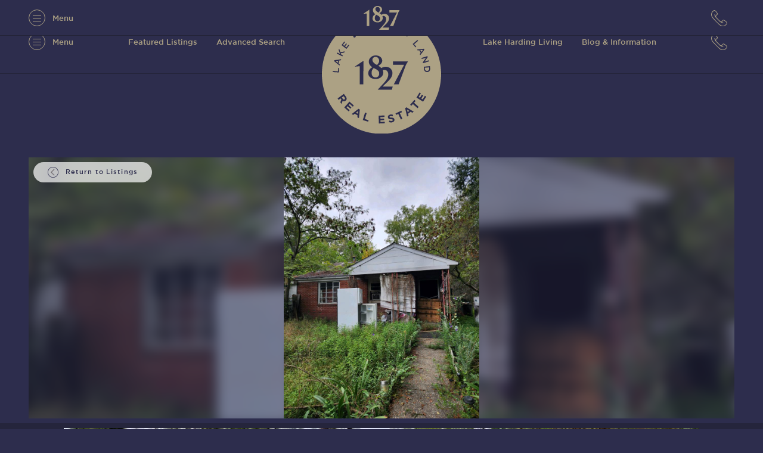

--- FILE ---
content_type: text/html; charset=UTF-8
request_url: https://1827realestate.com/listings/211355/
body_size: 46262
content:
<!DOCTYPE html>
<html lang="en-US">
<head><meta charset="UTF-8" /><script>if(navigator.userAgent.match(/MSIE|Internet Explorer/i)||navigator.userAgent.match(/Trident\/7\..*?rv:11/i)){var href=document.location.href;if(!href.match(/[?&]nowprocket/)){if(href.indexOf("?")==-1){if(href.indexOf("#")==-1){document.location.href=href+"?nowprocket=1"}else{document.location.href=href.replace("#","?nowprocket=1#")}}else{if(href.indexOf("#")==-1){document.location.href=href+"&nowprocket=1"}else{document.location.href=href.replace("#","&nowprocket=1#")}}}}</script><script>(()=>{class RocketLazyLoadScripts{constructor(){this.v="2.0.3",this.userEvents=["keydown","keyup","mousedown","mouseup","mousemove","mouseover","mouseenter","mouseout","mouseleave","touchmove","touchstart","touchend","touchcancel","wheel","click","dblclick","input","visibilitychange"],this.attributeEvents=["onblur","onclick","oncontextmenu","ondblclick","onfocus","onmousedown","onmouseenter","onmouseleave","onmousemove","onmouseout","onmouseover","onmouseup","onmousewheel","onscroll","onsubmit"]}async t(){this.i(),this.o(),/iP(ad|hone)/.test(navigator.userAgent)&&this.h(),this.u(),this.l(this),this.m(),this.k(this),this.p(this),this._(),await Promise.all([this.R(),this.L()]),this.lastBreath=Date.now(),this.S(this),this.P(),this.D(),this.O(),this.M(),await this.C(this.delayedScripts.normal),await this.C(this.delayedScripts.defer),await this.C(this.delayedScripts.async),this.F("domReady"),await this.T(),await this.j(),await this.I(),this.F("windowLoad"),await this.A(),window.dispatchEvent(new Event("rocket-allScriptsLoaded")),this.everythingLoaded=!0,this.lastTouchEnd&&await new Promise((t=>setTimeout(t,500-Date.now()+this.lastTouchEnd))),this.H(),this.F("all"),this.U(),this.W()}i(){this.CSPIssue=sessionStorage.getItem("rocketCSPIssue"),document.addEventListener("securitypolicyviolation",(t=>{this.CSPIssue||"script-src-elem"!==t.violatedDirective||"data"!==t.blockedURI||(this.CSPIssue=!0,sessionStorage.setItem("rocketCSPIssue",!0))}),{isRocket:!0})}o(){window.addEventListener("pageshow",(t=>{this.persisted=t.persisted,this.realWindowLoadedFired=!0}),{isRocket:!0}),window.addEventListener("pagehide",(()=>{this.onFirstUserAction=null}),{isRocket:!0})}h(){let t;function e(e){t=e}window.addEventListener("touchstart",e,{isRocket:!0}),window.addEventListener("touchend",(function i(o){Math.abs(o.changedTouches[0].pageX-t.changedTouches[0].pageX)<10&&Math.abs(o.changedTouches[0].pageY-t.changedTouches[0].pageY)<10&&o.timeStamp-t.timeStamp<200&&(o.target.dispatchEvent(new PointerEvent("click",{target:o.target,bubbles:!0,cancelable:!0,detail:1})),event.preventDefault(),window.removeEventListener("touchstart",e,{isRocket:!0}),window.removeEventListener("touchend",i,{isRocket:!0}))}),{isRocket:!0})}q(t){this.userActionTriggered||("mousemove"!==t.type||this.firstMousemoveIgnored?"keyup"===t.type||"mouseover"===t.type||"mouseout"===t.type||(this.userActionTriggered=!0,this.onFirstUserAction&&this.onFirstUserAction()):this.firstMousemoveIgnored=!0),"click"===t.type&&t.preventDefault(),this.savedUserEvents.length>0&&(t.stopPropagation(),t.stopImmediatePropagation()),"touchstart"===this.lastEvent&&"touchend"===t.type&&(this.lastTouchEnd=Date.now()),"click"===t.type&&(this.lastTouchEnd=0),this.lastEvent=t.type,this.savedUserEvents.push(t)}u(){this.savedUserEvents=[],this.userEventHandler=this.q.bind(this),this.userEvents.forEach((t=>window.addEventListener(t,this.userEventHandler,{passive:!1,isRocket:!0})))}U(){this.userEvents.forEach((t=>window.removeEventListener(t,this.userEventHandler,{passive:!1,isRocket:!0}))),this.savedUserEvents.forEach((t=>{t.target.dispatchEvent(new window[t.constructor.name](t.type,t))}))}m(){this.eventsMutationObserver=new MutationObserver((t=>{const e="return false";for(const i of t){if("attributes"===i.type){const t=i.target.getAttribute(i.attributeName);t&&t!==e&&(i.target.setAttribute("data-rocket-"+i.attributeName,t),i.target["rocket"+i.attributeName]=new Function("event",t),i.target.setAttribute(i.attributeName,e))}"childList"===i.type&&i.addedNodes.forEach((t=>{if(t.nodeType===Node.ELEMENT_NODE)for(const i of t.attributes)this.attributeEvents.includes(i.name)&&i.value&&""!==i.value&&(t.setAttribute("data-rocket-"+i.name,i.value),t["rocket"+i.name]=new Function("event",i.value),t.setAttribute(i.name,e))}))}})),this.eventsMutationObserver.observe(document,{subtree:!0,childList:!0,attributeFilter:this.attributeEvents})}H(){this.eventsMutationObserver.disconnect(),this.attributeEvents.forEach((t=>{document.querySelectorAll("[data-rocket-"+t+"]").forEach((e=>{e.setAttribute(t,e.getAttribute("data-rocket-"+t)),e.removeAttribute("data-rocket-"+t)}))}))}k(t){Object.defineProperty(HTMLElement.prototype,"onclick",{get(){return this.rocketonclick||null},set(e){this.rocketonclick=e,this.setAttribute(t.everythingLoaded?"onclick":"data-rocket-onclick","this.rocketonclick(event)")}})}S(t){function e(e,i){let o=e[i];e[i]=null,Object.defineProperty(e,i,{get:()=>o,set(s){t.everythingLoaded?o=s:e["rocket"+i]=o=s}})}e(document,"onreadystatechange"),e(window,"onload"),e(window,"onpageshow");try{Object.defineProperty(document,"readyState",{get:()=>t.rocketReadyState,set(e){t.rocketReadyState=e},configurable:!0}),document.readyState="loading"}catch(t){console.log("WPRocket DJE readyState conflict, bypassing")}}l(t){this.originalAddEventListener=EventTarget.prototype.addEventListener,this.originalRemoveEventListener=EventTarget.prototype.removeEventListener,this.savedEventListeners=[],EventTarget.prototype.addEventListener=function(e,i,o){o&&o.isRocket||!t.B(e,this)&&!t.userEvents.includes(e)||t.B(e,this)&&!t.userActionTriggered||e.startsWith("rocket-")||t.everythingLoaded?t.originalAddEventListener.call(this,e,i,o):t.savedEventListeners.push({target:this,remove:!1,type:e,func:i,options:o})},EventTarget.prototype.removeEventListener=function(e,i,o){o&&o.isRocket||!t.B(e,this)&&!t.userEvents.includes(e)||t.B(e,this)&&!t.userActionTriggered||e.startsWith("rocket-")||t.everythingLoaded?t.originalRemoveEventListener.call(this,e,i,o):t.savedEventListeners.push({target:this,remove:!0,type:e,func:i,options:o})}}F(t){"all"===t&&(EventTarget.prototype.addEventListener=this.originalAddEventListener,EventTarget.prototype.removeEventListener=this.originalRemoveEventListener),this.savedEventListeners=this.savedEventListeners.filter((e=>{let i=e.type,o=e.target||window;return"domReady"===t&&"DOMContentLoaded"!==i&&"readystatechange"!==i||("windowLoad"===t&&"load"!==i&&"readystatechange"!==i&&"pageshow"!==i||(this.B(i,o)&&(i="rocket-"+i),e.remove?o.removeEventListener(i,e.func,e.options):o.addEventListener(i,e.func,e.options),!1))}))}p(t){let e;function i(e){return t.everythingLoaded?e:e.split(" ").map((t=>"load"===t||t.startsWith("load.")?"rocket-jquery-load":t)).join(" ")}function o(o){function s(e){const s=o.fn[e];o.fn[e]=o.fn.init.prototype[e]=function(){return this[0]===window&&t.userActionTriggered&&("string"==typeof arguments[0]||arguments[0]instanceof String?arguments[0]=i(arguments[0]):"object"==typeof arguments[0]&&Object.keys(arguments[0]).forEach((t=>{const e=arguments[0][t];delete arguments[0][t],arguments[0][i(t)]=e}))),s.apply(this,arguments),this}}if(o&&o.fn&&!t.allJQueries.includes(o)){const e={DOMContentLoaded:[],"rocket-DOMContentLoaded":[]};for(const t in e)document.addEventListener(t,(()=>{e[t].forEach((t=>t()))}),{isRocket:!0});o.fn.ready=o.fn.init.prototype.ready=function(i){function s(){parseInt(o.fn.jquery)>2?setTimeout((()=>i.bind(document)(o))):i.bind(document)(o)}return t.realDomReadyFired?!t.userActionTriggered||t.fauxDomReadyFired?s():e["rocket-DOMContentLoaded"].push(s):e.DOMContentLoaded.push(s),o([])},s("on"),s("one"),s("off"),t.allJQueries.push(o)}e=o}t.allJQueries=[],o(window.jQuery),Object.defineProperty(window,"jQuery",{get:()=>e,set(t){o(t)}})}P(){const t=new Map;document.write=document.writeln=function(e){const i=document.currentScript,o=document.createRange(),s=i.parentElement;let n=t.get(i);void 0===n&&(n=i.nextSibling,t.set(i,n));const c=document.createDocumentFragment();o.setStart(c,0),c.appendChild(o.createContextualFragment(e)),s.insertBefore(c,n)}}async R(){return new Promise((t=>{this.userActionTriggered?t():this.onFirstUserAction=t}))}async L(){return new Promise((t=>{document.addEventListener("DOMContentLoaded",(()=>{this.realDomReadyFired=!0,t()}),{isRocket:!0})}))}async I(){return this.realWindowLoadedFired?Promise.resolve():new Promise((t=>{window.addEventListener("load",t,{isRocket:!0})}))}M(){this.pendingScripts=[];this.scriptsMutationObserver=new MutationObserver((t=>{for(const e of t)e.addedNodes.forEach((t=>{"SCRIPT"!==t.tagName||t.noModule||t.isWPRocket||this.pendingScripts.push({script:t,promise:new Promise((e=>{const i=()=>{const i=this.pendingScripts.findIndex((e=>e.script===t));i>=0&&this.pendingScripts.splice(i,1),e()};t.addEventListener("load",i,{isRocket:!0}),t.addEventListener("error",i,{isRocket:!0}),setTimeout(i,1e3)}))})}))})),this.scriptsMutationObserver.observe(document,{childList:!0,subtree:!0})}async j(){await this.J(),this.pendingScripts.length?(await this.pendingScripts[0].promise,await this.j()):this.scriptsMutationObserver.disconnect()}D(){this.delayedScripts={normal:[],async:[],defer:[]},document.querySelectorAll("script[type$=rocketlazyloadscript]").forEach((t=>{t.hasAttribute("data-rocket-src")?t.hasAttribute("async")&&!1!==t.async?this.delayedScripts.async.push(t):t.hasAttribute("defer")&&!1!==t.defer||"module"===t.getAttribute("data-rocket-type")?this.delayedScripts.defer.push(t):this.delayedScripts.normal.push(t):this.delayedScripts.normal.push(t)}))}async _(){await this.L();let t=[];document.querySelectorAll("script[type$=rocketlazyloadscript][data-rocket-src]").forEach((e=>{let i=e.getAttribute("data-rocket-src");if(i&&!i.startsWith("data:")){i.startsWith("//")&&(i=location.protocol+i);try{const o=new URL(i).origin;o!==location.origin&&t.push({src:o,crossOrigin:e.crossOrigin||"module"===e.getAttribute("data-rocket-type")})}catch(t){}}})),t=[...new Map(t.map((t=>[JSON.stringify(t),t]))).values()],this.N(t,"preconnect")}async $(t){if(await this.G(),!0!==t.noModule||!("noModule"in HTMLScriptElement.prototype))return new Promise((e=>{let i;function o(){(i||t).setAttribute("data-rocket-status","executed"),e()}try{if(navigator.userAgent.includes("Firefox/")||""===navigator.vendor||this.CSPIssue)i=document.createElement("script"),[...t.attributes].forEach((t=>{let e=t.nodeName;"type"!==e&&("data-rocket-type"===e&&(e="type"),"data-rocket-src"===e&&(e="src"),i.setAttribute(e,t.nodeValue))})),t.text&&(i.text=t.text),t.nonce&&(i.nonce=t.nonce),i.hasAttribute("src")?(i.addEventListener("load",o,{isRocket:!0}),i.addEventListener("error",(()=>{i.setAttribute("data-rocket-status","failed-network"),e()}),{isRocket:!0}),setTimeout((()=>{i.isConnected||e()}),1)):(i.text=t.text,o()),i.isWPRocket=!0,t.parentNode.replaceChild(i,t);else{const i=t.getAttribute("data-rocket-type"),s=t.getAttribute("data-rocket-src");i?(t.type=i,t.removeAttribute("data-rocket-type")):t.removeAttribute("type"),t.addEventListener("load",o,{isRocket:!0}),t.addEventListener("error",(i=>{this.CSPIssue&&i.target.src.startsWith("data:")?(console.log("WPRocket: CSP fallback activated"),t.removeAttribute("src"),this.$(t).then(e)):(t.setAttribute("data-rocket-status","failed-network"),e())}),{isRocket:!0}),s?(t.fetchPriority="high",t.removeAttribute("data-rocket-src"),t.src=s):t.src="data:text/javascript;base64,"+window.btoa(unescape(encodeURIComponent(t.text)))}}catch(i){t.setAttribute("data-rocket-status","failed-transform"),e()}}));t.setAttribute("data-rocket-status","skipped")}async C(t){const e=t.shift();return e?(e.isConnected&&await this.$(e),this.C(t)):Promise.resolve()}O(){this.N([...this.delayedScripts.normal,...this.delayedScripts.defer,...this.delayedScripts.async],"preload")}N(t,e){this.trash=this.trash||[];let i=!0;var o=document.createDocumentFragment();t.forEach((t=>{const s=t.getAttribute&&t.getAttribute("data-rocket-src")||t.src;if(s&&!s.startsWith("data:")){const n=document.createElement("link");n.href=s,n.rel=e,"preconnect"!==e&&(n.as="script",n.fetchPriority=i?"high":"low"),t.getAttribute&&"module"===t.getAttribute("data-rocket-type")&&(n.crossOrigin=!0),t.crossOrigin&&(n.crossOrigin=t.crossOrigin),t.integrity&&(n.integrity=t.integrity),t.nonce&&(n.nonce=t.nonce),o.appendChild(n),this.trash.push(n),i=!1}})),document.head.appendChild(o)}W(){this.trash.forEach((t=>t.remove()))}async T(){try{document.readyState="interactive"}catch(t){}this.fauxDomReadyFired=!0;try{await this.G(),document.dispatchEvent(new Event("rocket-readystatechange")),await this.G(),document.rocketonreadystatechange&&document.rocketonreadystatechange(),await this.G(),document.dispatchEvent(new Event("rocket-DOMContentLoaded")),await this.G(),window.dispatchEvent(new Event("rocket-DOMContentLoaded"))}catch(t){console.error(t)}}async A(){try{document.readyState="complete"}catch(t){}try{await this.G(),document.dispatchEvent(new Event("rocket-readystatechange")),await this.G(),document.rocketonreadystatechange&&document.rocketonreadystatechange(),await this.G(),window.dispatchEvent(new Event("rocket-load")),await this.G(),window.rocketonload&&window.rocketonload(),await this.G(),this.allJQueries.forEach((t=>t(window).trigger("rocket-jquery-load"))),await this.G();const t=new Event("rocket-pageshow");t.persisted=this.persisted,window.dispatchEvent(t),await this.G(),window.rocketonpageshow&&window.rocketonpageshow({persisted:this.persisted})}catch(t){console.error(t)}}async G(){Date.now()-this.lastBreath>45&&(await this.J(),this.lastBreath=Date.now())}async J(){return document.hidden?new Promise((t=>setTimeout(t))):new Promise((t=>requestAnimationFrame(t)))}B(t,e){return e===document&&"readystatechange"===t||(e===document&&"DOMContentLoaded"===t||(e===window&&"DOMContentLoaded"===t||(e===window&&"load"===t||e===window&&"pageshow"===t)))}static run(){(new RocketLazyLoadScripts).t()}}RocketLazyLoadScripts.run()})();</script>
	

    <meta name="viewport" content="width=device-width, initial-scale=1, user-scalable=0">
    <meta name="HandheldFriendly" content="true" />
    <meta name="format-detection" content="telephone=no">
    <meta http-equiv="X-UA-Compatible" content="IE=edge,chrome=1">

    <link rel="apple-touch-icon" sizes="180x180" href="https://1827realestate.com/wp-content/themes/1827-real-estate/assets/img/favicon/apple-touch-icon.png">
    <link rel="icon" type="image/png" sizes="32x32" href="https://1827realestate.com/wp-content/themes/1827-real-estate/assets/img/favicon/favicon-32x32.png">
    <link rel="icon" type="image/png" sizes="16x16" href="https://1827realestate.com/wp-content/themes/1827-real-estate/assets/img/favicon/favicon-16x16.png">
    <meta name="theme-color" content="#ACA184">
	
	<meta name='robots' content='index, follow, max-image-preview:large, max-snippet:-1, max-video-preview:-1' />
	<style></style>
	
            <script data-no-defer="1" data-ezscrex="false" data-cfasync="false" data-pagespeed-no-defer data-cookieconsent="ignore">
                var ctPublicFunctions = {"_ajax_nonce":"9090986d75","_rest_nonce":"374946c566","_ajax_url":"\/wp-admin\/admin-ajax.php","_rest_url":"https:\/\/1827realestate.com\/wp-json\/","data__cookies_type":"none","data__ajax_type":"rest","data__bot_detector_enabled":"0","data__frontend_data_log_enabled":1,"cookiePrefix":"","wprocket_detected":true,"host_url":"1827realestate.com","text__ee_click_to_select":"Click to select the whole data","text__ee_original_email":"The complete one is","text__ee_got_it":"Got it","text__ee_blocked":"Blocked","text__ee_cannot_connect":"Cannot connect","text__ee_cannot_decode":"Can not decode email. Unknown reason","text__ee_email_decoder":"CleanTalk email decoder","text__ee_wait_for_decoding":"The magic is on the way!","text__ee_decoding_process":"Please wait a few seconds while we decode the contact data."}
            </script>
        
            <script data-no-defer="1" data-ezscrex="false" data-cfasync="false" data-pagespeed-no-defer data-cookieconsent="ignore">
                var ctPublic = {"_ajax_nonce":"9090986d75","settings__forms__check_internal":"1","settings__forms__check_external":"0","settings__forms__force_protection":"0","settings__forms__search_test":"1","settings__forms__wc_add_to_cart":"0","settings__data__bot_detector_enabled":"0","settings__sfw__anti_crawler":0,"blog_home":"https:\/\/1827realestate.com\/","pixel__setting":"0","pixel__enabled":false,"pixel__url":null,"data__email_check_before_post":"1","data__email_check_exist_post":"1","data__cookies_type":"none","data__key_is_ok":true,"data__visible_fields_required":true,"wl_brandname":"Anti-Spam by CleanTalk","wl_brandname_short":"CleanTalk","ct_checkjs_key":"902e213ae0bee71761f8adca2ac80e8f8360193b72adc55b49e88e6ad64f4c8c","emailEncoderPassKey":"cecf01ad33ffa010c6c1f1f63ef1f9e7","bot_detector_forms_excluded":"W10=","advancedCacheExists":true,"varnishCacheExists":false,"wc_ajax_add_to_cart":false}
            </script>
        
	<!-- This site is optimized with the Yoast SEO plugin v26.8 - https://yoast.com/product/yoast-seo-wordpress/ -->
	<title>Property Listing #211355 - 1827 Real Estate</title>
<link crossorigin data-rocket-preconnect href="https://www.google-analytics.com" rel="preconnect">
<link crossorigin data-rocket-preconnect href="https://www.googletagmanager.com" rel="preconnect">
<link crossorigin data-rocket-preconnect href="https://tag.simpli.fi" rel="preconnect">
<link crossorigin data-rocket-preconnect href="https://263106.tctm.co" rel="preconnect">
<link crossorigin data-rocket-preconnect href="https://fonts.googleapis.com" rel="preconnect">
<link crossorigin data-rocket-preload as="font" href="https://1827realestate.com/wp-content/themes/1827-real-estate/assets/fonts/BigCaslon-Medium.woff" rel="preload">
<link crossorigin data-rocket-preload as="font" href="https://1827realestate.com/wp-content/themes/1827-real-estate/assets/fonts/Gotham-Medium.woff" rel="preload">
<style id="wpr-usedcss">img:is([sizes=auto i],[sizes^="auto," i]){contain-intrinsic-size:3000px 1500px}img.emoji{display:inline!important;border:none!important;box-shadow:none!important;height:1em!important;width:1em!important;margin:0 .07em!important;vertical-align:-.1em!important;background:0 0!important;padding:0!important}:where(.wp-block-button__link){border-radius:9999px;box-shadow:none;padding:calc(.667em + 2px) calc(1.333em + 2px);text-decoration:none}:root :where(.wp-block-button .wp-block-button__link.is-style-outline),:root :where(.wp-block-button.is-style-outline>.wp-block-button__link){border:2px solid;padding:.667em 1.333em}:root :where(.wp-block-button .wp-block-button__link.is-style-outline:not(.has-text-color)),:root :where(.wp-block-button.is-style-outline>.wp-block-button__link:not(.has-text-color)){color:currentColor}:root :where(.wp-block-button .wp-block-button__link.is-style-outline:not(.has-background)),:root :where(.wp-block-button.is-style-outline>.wp-block-button__link:not(.has-background)){background-color:initial;background-image:none}:where(.wp-block-calendar table:not(.has-background) th){background:#ddd}:where(.wp-block-columns){margin-bottom:1.75em}:where(.wp-block-columns.has-background){padding:1.25em 2.375em}:where(.wp-block-post-comments input[type=submit]){border:none}:where(.wp-block-cover-image:not(.has-text-color)),:where(.wp-block-cover:not(.has-text-color)){color:#fff}:where(.wp-block-cover-image.is-light:not(.has-text-color)),:where(.wp-block-cover.is-light:not(.has-text-color)){color:#000}:root :where(.wp-block-cover h1:not(.has-text-color)),:root :where(.wp-block-cover h2:not(.has-text-color)),:root :where(.wp-block-cover h3:not(.has-text-color)),:root :where(.wp-block-cover h4:not(.has-text-color)),:root :where(.wp-block-cover h5:not(.has-text-color)),:root :where(.wp-block-cover h6:not(.has-text-color)),:root :where(.wp-block-cover p:not(.has-text-color)){color:inherit}:where(.wp-block-file){margin-bottom:1.5em}:where(.wp-block-file__button){border-radius:2em;display:inline-block;padding:.5em 1em}:where(.wp-block-file__button):is(a):active,:where(.wp-block-file__button):is(a):focus,:where(.wp-block-file__button):is(a):hover,:where(.wp-block-file__button):is(a):visited{box-shadow:none;color:#fff;opacity:.85;text-decoration:none}.wp-block-group{box-sizing:border-box}:where(.wp-block-group.wp-block-group-is-layout-constrained){position:relative}:root :where(.wp-block-image.is-style-rounded img,.wp-block-image .is-style-rounded img){border-radius:9999px}:where(.wp-block-latest-comments:not([style*=line-height] .wp-block-latest-comments__comment)){line-height:1.1}:where(.wp-block-latest-comments:not([style*=line-height] .wp-block-latest-comments__comment-excerpt p)){line-height:1.8}:root :where(.wp-block-latest-posts.is-grid){padding:0}:root :where(.wp-block-latest-posts.wp-block-latest-posts__list){padding-left:0}ol,ul{box-sizing:border-box}:root :where(.wp-block-list.has-background){padding:1.25em 2.375em}:where(.wp-block-navigation.has-background .wp-block-navigation-item a:not(.wp-element-button)),:where(.wp-block-navigation.has-background .wp-block-navigation-submenu a:not(.wp-element-button)){padding:.5em 1em}:where(.wp-block-navigation .wp-block-navigation__submenu-container .wp-block-navigation-item a:not(.wp-element-button)),:where(.wp-block-navigation .wp-block-navigation__submenu-container .wp-block-navigation-submenu a:not(.wp-element-button)),:where(.wp-block-navigation .wp-block-navigation__submenu-container .wp-block-navigation-submenu button.wp-block-navigation-item__content),:where(.wp-block-navigation .wp-block-navigation__submenu-container .wp-block-pages-list__item button.wp-block-navigation-item__content){padding:.5em 1em}:root :where(p.has-background){padding:1.25em 2.375em}:where(p.has-text-color:not(.has-link-color)) a{color:inherit}:where(.wp-block-post-comments-form) input:not([type=submit]),:where(.wp-block-post-comments-form) textarea{border:1px solid #949494;font-family:inherit;font-size:1em}:where(.wp-block-post-comments-form) input:where(:not([type=submit]):not([type=checkbox])),:where(.wp-block-post-comments-form) textarea{padding:calc(.667em + 2px)}:where(.wp-block-post-excerpt){box-sizing:border-box;margin-bottom:var(--wp--style--block-gap);margin-top:var(--wp--style--block-gap)}:where(.wp-block-preformatted.has-background){padding:1.25em 2.375em}:where(.wp-block-search__button){border:1px solid #ccc;padding:6px 10px}:where(.wp-block-search__input){font-family:inherit;font-size:inherit;font-style:inherit;font-weight:inherit;letter-spacing:inherit;line-height:inherit;text-transform:inherit}:where(.wp-block-search__button-inside .wp-block-search__inside-wrapper){border:1px solid #949494;box-sizing:border-box;padding:4px}:where(.wp-block-search__button-inside .wp-block-search__inside-wrapper) .wp-block-search__input{border:none;border-radius:0;padding:0 4px}:where(.wp-block-search__button-inside .wp-block-search__inside-wrapper) .wp-block-search__input:focus{outline:0}:where(.wp-block-search__button-inside .wp-block-search__inside-wrapper) :where(.wp-block-search__button){padding:4px 8px}:root :where(.wp-block-separator.is-style-dots){height:auto;line-height:1;text-align:center}:root :where(.wp-block-separator.is-style-dots):before{color:currentColor;content:"···";font-family:serif;font-size:1.5em;letter-spacing:2em;padding-left:2em}:root :where(.wp-block-site-logo.is-style-rounded){border-radius:9999px}:where(.wp-block-social-links:not(.is-style-logos-only)) .wp-social-link{background-color:#f0f0f0;color:#444}:where(.wp-block-social-links:not(.is-style-logos-only)) .wp-social-link-amazon{background-color:#f90;color:#fff}:where(.wp-block-social-links:not(.is-style-logos-only)) .wp-social-link-bandcamp{background-color:#1ea0c3;color:#fff}:where(.wp-block-social-links:not(.is-style-logos-only)) .wp-social-link-behance{background-color:#0757fe;color:#fff}:where(.wp-block-social-links:not(.is-style-logos-only)) .wp-social-link-bluesky{background-color:#0a7aff;color:#fff}:where(.wp-block-social-links:not(.is-style-logos-only)) .wp-social-link-codepen{background-color:#1e1f26;color:#fff}:where(.wp-block-social-links:not(.is-style-logos-only)) .wp-social-link-deviantart{background-color:#02e49b;color:#fff}:where(.wp-block-social-links:not(.is-style-logos-only)) .wp-social-link-discord{background-color:#5865f2;color:#fff}:where(.wp-block-social-links:not(.is-style-logos-only)) .wp-social-link-dribbble{background-color:#e94c89;color:#fff}:where(.wp-block-social-links:not(.is-style-logos-only)) .wp-social-link-dropbox{background-color:#4280ff;color:#fff}:where(.wp-block-social-links:not(.is-style-logos-only)) .wp-social-link-etsy{background-color:#f45800;color:#fff}:where(.wp-block-social-links:not(.is-style-logos-only)) .wp-social-link-facebook{background-color:#0866ff;color:#fff}:where(.wp-block-social-links:not(.is-style-logos-only)) .wp-social-link-fivehundredpx{background-color:#000;color:#fff}:where(.wp-block-social-links:not(.is-style-logos-only)) .wp-social-link-flickr{background-color:#0461dd;color:#fff}:where(.wp-block-social-links:not(.is-style-logos-only)) .wp-social-link-foursquare{background-color:#e65678;color:#fff}:where(.wp-block-social-links:not(.is-style-logos-only)) .wp-social-link-github{background-color:#24292d;color:#fff}:where(.wp-block-social-links:not(.is-style-logos-only)) .wp-social-link-goodreads{background-color:#eceadd;color:#382110}:where(.wp-block-social-links:not(.is-style-logos-only)) .wp-social-link-google{background-color:#ea4434;color:#fff}:where(.wp-block-social-links:not(.is-style-logos-only)) .wp-social-link-gravatar{background-color:#1d4fc4;color:#fff}:where(.wp-block-social-links:not(.is-style-logos-only)) .wp-social-link-instagram{background-color:#f00075;color:#fff}:where(.wp-block-social-links:not(.is-style-logos-only)) .wp-social-link-lastfm{background-color:#e21b24;color:#fff}:where(.wp-block-social-links:not(.is-style-logos-only)) .wp-social-link-linkedin{background-color:#0d66c2;color:#fff}:where(.wp-block-social-links:not(.is-style-logos-only)) .wp-social-link-mastodon{background-color:#3288d4;color:#fff}:where(.wp-block-social-links:not(.is-style-logos-only)) .wp-social-link-medium{background-color:#000;color:#fff}:where(.wp-block-social-links:not(.is-style-logos-only)) .wp-social-link-meetup{background-color:#f6405f;color:#fff}:where(.wp-block-social-links:not(.is-style-logos-only)) .wp-social-link-patreon{background-color:#000;color:#fff}:where(.wp-block-social-links:not(.is-style-logos-only)) .wp-social-link-pinterest{background-color:#e60122;color:#fff}:where(.wp-block-social-links:not(.is-style-logos-only)) .wp-social-link-pocket{background-color:#ef4155;color:#fff}:where(.wp-block-social-links:not(.is-style-logos-only)) .wp-social-link-reddit{background-color:#ff4500;color:#fff}:where(.wp-block-social-links:not(.is-style-logos-only)) .wp-social-link-skype{background-color:#0478d7;color:#fff}:where(.wp-block-social-links:not(.is-style-logos-only)) .wp-social-link-snapchat{background-color:#fefc00;color:#fff;stroke:#000}:where(.wp-block-social-links:not(.is-style-logos-only)) .wp-social-link-soundcloud{background-color:#ff5600;color:#fff}:where(.wp-block-social-links:not(.is-style-logos-only)) .wp-social-link-spotify{background-color:#1bd760;color:#fff}:where(.wp-block-social-links:not(.is-style-logos-only)) .wp-social-link-telegram{background-color:#2aabee;color:#fff}:where(.wp-block-social-links:not(.is-style-logos-only)) .wp-social-link-threads{background-color:#000;color:#fff}:where(.wp-block-social-links:not(.is-style-logos-only)) .wp-social-link-tiktok{background-color:#000;color:#fff}:where(.wp-block-social-links:not(.is-style-logos-only)) .wp-social-link-tumblr{background-color:#011835;color:#fff}:where(.wp-block-social-links:not(.is-style-logos-only)) .wp-social-link-twitch{background-color:#6440a4;color:#fff}:where(.wp-block-social-links:not(.is-style-logos-only)) .wp-social-link-twitter{background-color:#1da1f2;color:#fff}:where(.wp-block-social-links:not(.is-style-logos-only)) .wp-social-link-vimeo{background-color:#1eb7ea;color:#fff}:where(.wp-block-social-links:not(.is-style-logos-only)) .wp-social-link-vk{background-color:#4680c2;color:#fff}:where(.wp-block-social-links:not(.is-style-logos-only)) .wp-social-link-wordpress{background-color:#3499cd;color:#fff}:where(.wp-block-social-links:not(.is-style-logos-only)) .wp-social-link-whatsapp{background-color:#25d366;color:#fff}:where(.wp-block-social-links:not(.is-style-logos-only)) .wp-social-link-x{background-color:#000;color:#fff}:where(.wp-block-social-links:not(.is-style-logos-only)) .wp-social-link-yelp{background-color:#d32422;color:#fff}:where(.wp-block-social-links:not(.is-style-logos-only)) .wp-social-link-youtube{background-color:red;color:#fff}:where(.wp-block-social-links.is-style-logos-only) .wp-social-link{background:0 0}:where(.wp-block-social-links.is-style-logos-only) .wp-social-link svg{height:1.25em;width:1.25em}:where(.wp-block-social-links.is-style-logos-only) .wp-social-link-amazon{color:#f90}:where(.wp-block-social-links.is-style-logos-only) .wp-social-link-bandcamp{color:#1ea0c3}:where(.wp-block-social-links.is-style-logos-only) .wp-social-link-behance{color:#0757fe}:where(.wp-block-social-links.is-style-logos-only) .wp-social-link-bluesky{color:#0a7aff}:where(.wp-block-social-links.is-style-logos-only) .wp-social-link-codepen{color:#1e1f26}:where(.wp-block-social-links.is-style-logos-only) .wp-social-link-deviantart{color:#02e49b}:where(.wp-block-social-links.is-style-logos-only) .wp-social-link-discord{color:#5865f2}:where(.wp-block-social-links.is-style-logos-only) .wp-social-link-dribbble{color:#e94c89}:where(.wp-block-social-links.is-style-logos-only) .wp-social-link-dropbox{color:#4280ff}:where(.wp-block-social-links.is-style-logos-only) .wp-social-link-etsy{color:#f45800}:where(.wp-block-social-links.is-style-logos-only) .wp-social-link-facebook{color:#0866ff}:where(.wp-block-social-links.is-style-logos-only) .wp-social-link-fivehundredpx{color:#000}:where(.wp-block-social-links.is-style-logos-only) .wp-social-link-flickr{color:#0461dd}:where(.wp-block-social-links.is-style-logos-only) .wp-social-link-foursquare{color:#e65678}:where(.wp-block-social-links.is-style-logos-only) .wp-social-link-github{color:#24292d}:where(.wp-block-social-links.is-style-logos-only) .wp-social-link-goodreads{color:#382110}:where(.wp-block-social-links.is-style-logos-only) .wp-social-link-google{color:#ea4434}:where(.wp-block-social-links.is-style-logos-only) .wp-social-link-gravatar{color:#1d4fc4}:where(.wp-block-social-links.is-style-logos-only) .wp-social-link-instagram{color:#f00075}:where(.wp-block-social-links.is-style-logos-only) .wp-social-link-lastfm{color:#e21b24}:where(.wp-block-social-links.is-style-logos-only) .wp-social-link-linkedin{color:#0d66c2}:where(.wp-block-social-links.is-style-logos-only) .wp-social-link-mastodon{color:#3288d4}:where(.wp-block-social-links.is-style-logos-only) .wp-social-link-medium{color:#000}:where(.wp-block-social-links.is-style-logos-only) .wp-social-link-meetup{color:#f6405f}:where(.wp-block-social-links.is-style-logos-only) .wp-social-link-patreon{color:#000}:where(.wp-block-social-links.is-style-logos-only) .wp-social-link-pinterest{color:#e60122}:where(.wp-block-social-links.is-style-logos-only) .wp-social-link-pocket{color:#ef4155}:where(.wp-block-social-links.is-style-logos-only) .wp-social-link-reddit{color:#ff4500}:where(.wp-block-social-links.is-style-logos-only) .wp-social-link-skype{color:#0478d7}:where(.wp-block-social-links.is-style-logos-only) .wp-social-link-snapchat{color:#fff;stroke:#000}:where(.wp-block-social-links.is-style-logos-only) .wp-social-link-soundcloud{color:#ff5600}:where(.wp-block-social-links.is-style-logos-only) .wp-social-link-spotify{color:#1bd760}:where(.wp-block-social-links.is-style-logos-only) .wp-social-link-telegram{color:#2aabee}:where(.wp-block-social-links.is-style-logos-only) .wp-social-link-threads{color:#000}:where(.wp-block-social-links.is-style-logos-only) .wp-social-link-tiktok{color:#000}:where(.wp-block-social-links.is-style-logos-only) .wp-social-link-tumblr{color:#011835}:where(.wp-block-social-links.is-style-logos-only) .wp-social-link-twitch{color:#6440a4}:where(.wp-block-social-links.is-style-logos-only) .wp-social-link-twitter{color:#1da1f2}:where(.wp-block-social-links.is-style-logos-only) .wp-social-link-vimeo{color:#1eb7ea}:where(.wp-block-social-links.is-style-logos-only) .wp-social-link-vk{color:#4680c2}:where(.wp-block-social-links.is-style-logos-only) .wp-social-link-whatsapp{color:#25d366}:where(.wp-block-social-links.is-style-logos-only) .wp-social-link-wordpress{color:#3499cd}:where(.wp-block-social-links.is-style-logos-only) .wp-social-link-x{color:#000}:where(.wp-block-social-links.is-style-logos-only) .wp-social-link-yelp{color:#d32422}:where(.wp-block-social-links.is-style-logos-only) .wp-social-link-youtube{color:red}:root :where(.wp-block-social-links .wp-social-link a){padding:.25em}:root :where(.wp-block-social-links.is-style-logos-only .wp-social-link a){padding:0}:root :where(.wp-block-social-links.is-style-pill-shape .wp-social-link a){padding-left:.6666666667em;padding-right:.6666666667em}:root :where(.wp-block-tag-cloud.is-style-outline){display:flex;flex-wrap:wrap;gap:1ch}:root :where(.wp-block-tag-cloud.is-style-outline a){border:1px solid;font-size:unset!important;margin-right:0;padding:1ch 2ch;text-decoration:none!important}:root :where(.wp-block-table-of-contents){box-sizing:border-box}:where(.wp-block-term-description){box-sizing:border-box;margin-bottom:var(--wp--style--block-gap);margin-top:var(--wp--style--block-gap)}:where(pre.wp-block-verse){font-family:inherit}:root{--wp--preset--font-size--normal:16px;--wp--preset--font-size--huge:42px}html :where(.has-border-color){border-style:solid}html :where([style*=border-top-color]){border-top-style:solid}html :where([style*=border-right-color]){border-right-style:solid}html :where([style*=border-bottom-color]){border-bottom-style:solid}html :where([style*=border-left-color]){border-left-style:solid}html :where([style*=border-width]){border-style:solid}html :where([style*=border-top-width]){border-top-style:solid}html :where([style*=border-right-width]){border-right-style:solid}html :where([style*=border-bottom-width]){border-bottom-style:solid}html :where([style*=border-left-width]){border-left-style:solid}html :where(img[class*=wp-image-]){height:auto;max-width:100%}:where(figure){margin:0 0 1em}html :where(.is-position-sticky){--wp-admin--admin-bar--position-offset:var(--wp-admin--admin-bar--height,0px)}@media screen and (max-width:600px){html :where(.is-position-sticky){--wp-admin--admin-bar--position-offset:0px}}:root{--wp--preset--aspect-ratio--square:1;--wp--preset--aspect-ratio--4-3:4/3;--wp--preset--aspect-ratio--3-4:3/4;--wp--preset--aspect-ratio--3-2:3/2;--wp--preset--aspect-ratio--2-3:2/3;--wp--preset--aspect-ratio--16-9:16/9;--wp--preset--aspect-ratio--9-16:9/16;--wp--preset--color--black:#000000;--wp--preset--color--cyan-bluish-gray:#abb8c3;--wp--preset--color--white:#ffffff;--wp--preset--color--pale-pink:#f78da7;--wp--preset--color--vivid-red:#cf2e2e;--wp--preset--color--luminous-vivid-orange:#ff6900;--wp--preset--color--luminous-vivid-amber:#fcb900;--wp--preset--color--light-green-cyan:#7bdcb5;--wp--preset--color--vivid-green-cyan:#00d084;--wp--preset--color--pale-cyan-blue:#8ed1fc;--wp--preset--color--vivid-cyan-blue:#0693e3;--wp--preset--color--vivid-purple:#9b51e0;--wp--preset--gradient--vivid-cyan-blue-to-vivid-purple:linear-gradient(135deg,rgba(6, 147, 227, 1) 0%,rgb(155, 81, 224) 100%);--wp--preset--gradient--light-green-cyan-to-vivid-green-cyan:linear-gradient(135deg,rgb(122, 220, 180) 0%,rgb(0, 208, 130) 100%);--wp--preset--gradient--luminous-vivid-amber-to-luminous-vivid-orange:linear-gradient(135deg,rgba(252, 185, 0, 1) 0%,rgba(255, 105, 0, 1) 100%);--wp--preset--gradient--luminous-vivid-orange-to-vivid-red:linear-gradient(135deg,rgba(255, 105, 0, 1) 0%,rgb(207, 46, 46) 100%);--wp--preset--gradient--very-light-gray-to-cyan-bluish-gray:linear-gradient(135deg,rgb(238, 238, 238) 0%,rgb(169, 184, 195) 100%);--wp--preset--gradient--cool-to-warm-spectrum:linear-gradient(135deg,rgb(74, 234, 220) 0%,rgb(151, 120, 209) 20%,rgb(207, 42, 186) 40%,rgb(238, 44, 130) 60%,rgb(251, 105, 98) 80%,rgb(254, 248, 76) 100%);--wp--preset--gradient--blush-light-purple:linear-gradient(135deg,rgb(255, 206, 236) 0%,rgb(152, 150, 240) 100%);--wp--preset--gradient--blush-bordeaux:linear-gradient(135deg,rgb(254, 205, 165) 0%,rgb(254, 45, 45) 50%,rgb(107, 0, 62) 100%);--wp--preset--gradient--luminous-dusk:linear-gradient(135deg,rgb(255, 203, 112) 0%,rgb(199, 81, 192) 50%,rgb(65, 88, 208) 100%);--wp--preset--gradient--pale-ocean:linear-gradient(135deg,rgb(255, 245, 203) 0%,rgb(182, 227, 212) 50%,rgb(51, 167, 181) 100%);--wp--preset--gradient--electric-grass:linear-gradient(135deg,rgb(202, 248, 128) 0%,rgb(113, 206, 126) 100%);--wp--preset--gradient--midnight:linear-gradient(135deg,rgb(2, 3, 129) 0%,rgb(40, 116, 252) 100%);--wp--preset--font-size--small:13px;--wp--preset--font-size--medium:20px;--wp--preset--font-size--large:36px;--wp--preset--font-size--x-large:42px;--wp--preset--spacing--20:0.44rem;--wp--preset--spacing--30:0.67rem;--wp--preset--spacing--40:1rem;--wp--preset--spacing--50:1.5rem;--wp--preset--spacing--60:2.25rem;--wp--preset--spacing--70:3.38rem;--wp--preset--spacing--80:5.06rem;--wp--preset--shadow--natural:6px 6px 9px rgba(0, 0, 0, .2);--wp--preset--shadow--deep:12px 12px 50px rgba(0, 0, 0, .4);--wp--preset--shadow--sharp:6px 6px 0px rgba(0, 0, 0, .2);--wp--preset--shadow--outlined:6px 6px 0px -3px rgba(255, 255, 255, 1),6px 6px rgba(0, 0, 0, 1);--wp--preset--shadow--crisp:6px 6px 0px rgba(0, 0, 0, 1)}:where(.is-layout-flex){gap:.5em}:where(.is-layout-grid){gap:.5em}:where(.wp-block-post-template.is-layout-flex){gap:1.25em}:where(.wp-block-post-template.is-layout-grid){gap:1.25em}:where(.wp-block-columns.is-layout-flex){gap:2em}:where(.wp-block-columns.is-layout-grid){gap:2em}:root :where(.wp-block-pullquote){font-size:1.5em;line-height:1.6}input[class*=apbct].apbct_special_field{display:none!important}.apbct-tooltip{border-radius:5px;background:#d3d3d3}.apbct-tooltip{display:none;position:inherit;margin-top:5px;left:5px;opacity:.9}.apbct-popup-fade:before{content:'';background:#000;position:fixed;left:0;top:0;width:100%;height:100%;opacity:.7;z-index:9999}.apbct-popup{position:fixed;top:20%;left:50%;padding:20px;width:360px;margin-left:-200px;background:#fff;border:1px solid;border-radius:4px;z-index:99999;opacity:1}.apbct-check_email_exist-bad_email,.apbct-check_email_exist-good_email,.apbct-check_email_exist-load{z-index:9999!important;transition:none!important;background-size:contain;background-repeat:no-repeat!important;background-position-x:right;background-position-y:center;cursor:pointer!important}.apbct-check_email_exist-load{background-size:contain;background-image:url(https://1827realestate.com/wp-content/plugins/cleantalk-spam-protect/css/images/checking_email.gif)!important}.apbct-check_email_exist-block{position:fixed!important;display:block!important}.apbct-check_email_exist-good_email{background-image:url(https://1827realestate.com/wp-content/plugins/cleantalk-spam-protect/css/images/good_email.svg)!important}.apbct-check_email_exist-bad_email{background-image:url(https://1827realestate.com/wp-content/plugins/cleantalk-spam-protect/css/images/bad_email.svg)!important}.apbct-check_email_exist-popup_description{display:none;position:fixed!important;padding:2px!important;border:1px solid #e5e8ed!important;border-radius:16px 16px 0!important;background:#fff!important;background-position-x:right!important;font-size:14px!important;text-align:center!important;transition:all 1s ease-out!important}@media screen and (max-width:782px){.apbct-check_email_exist-popup_description{width:100%!important}}.apbct_dog_one,.apbct_dog_three,.apbct_dog_two{animation-duration:1.5s;animation-iteration-count:infinite;animation-name:apbct_dog}.apbct-email-encoder-popup{width:30vw;min-width:400px;font-size:16px}.apbct-email-encoder--popup-header{font-size:16px;color:#333}.apbct-email-encoder-elements_center{display:flex;flex-direction:column;justify-content:center;align-items:center;font-size:16px!important;color:#000!important}.top-margin-long{margin-top:5px}.apbct-tooltip{display:none}.apbct-email-encoder-select-whole-email{-webkit-user-select:all;user-select:all}.apbct-email-encoder-got-it-button{all:unset;margin-top:10px;padding:5px 10px;border-radius:5px;background-color:#333;color:#fff;cursor:pointer;transition:background-color .3s}.apbct-ee-animation-wrapper{display:flex;height:60px;justify-content:center;font-size:16px;align-items:center}.apbct_dog{margin:0 5px;color:transparent;text-shadow:0 0 2px #aaa}.apbct_dog_one{animation-delay:0s}.apbct_dog_two{animation-delay:.5s}.apbct_dog_three{animation-delay:1s}@keyframes apbct_dog{0%,100%,75%{scale:100%;color:transparent;text-shadow:0 0 2px #aaa}25%{scale:200%;color:unset;text-shadow:unset}}@media screen and (max-width:782px){.apbct-email-encoder-popup{width:20vw;min-width:200px;font-size:16px;top:20%;left:75%}.apbct-email-encoder-elements_center{flex-direction:column!important;text-align:center}}html{font-family:sans-serif;-ms-text-size-adjust:100%;-webkit-text-size-adjust:100%}body{margin:0;min-width:320px}footer,header,main,nav,section{display:block}audio,canvas,progress,video{display:inline-block;vertical-align:baseline}audio:not([controls]){display:none;height:0}[hidden],template{display:none}a{background-color:transparent}a:active,a:hover{outline:0}strong{font-weight:700}h1{font-size:2em;margin:.67em 0}img{border:0}svg:not(:root){overflow:hidden}hr{-moz-box-sizing:content-box;box-sizing:content-box;height:0}code{font-family:monospace,monospace;font-size:1em}button,input,optgroup,select,textarea{color:inherit;font:inherit;margin:0}button{overflow:visible}button,select{text-transform:none}button,html input[type=button],input[type=reset],input[type=submit]{-webkit-appearance:button;cursor:pointer}button[disabled],html input[disabled]{cursor:default}button::-moz-focus-inner,input::-moz-focus-inner{border:0;padding:0}input{line-height:normal}input[type=checkbox],input[type=radio]{box-sizing:border-box;padding:0}input[type=number]::-webkit-inner-spin-button,input[type=number]::-webkit-outer-spin-button{height:auto}input[type=search]{-webkit-appearance:textfield;-moz-box-sizing:content-box;-webkit-box-sizing:content-box;box-sizing:content-box}input[type=search]::-webkit-search-cancel-button,input[type=search]::-webkit-search-decoration{-webkit-appearance:none}fieldset{border:1px solid silver;margin:0 2px;padding:.35em .625em .75em}legend{border:0;padding:0}textarea{overflow:auto}optgroup{font-weight:700}table{border-collapse:collapse;border-spacing:0}*,:after,:before{-webkit-box-sizing:border-box;-moz-box-sizing:border-box;box-sizing:border-box}@font-face{font-family:'Big Caslon';src:url("https://1827realestate.com/wp-content/themes/1827-real-estate/assets/fonts/BigCaslon-Medium.eot");src:url("https://1827realestate.com/wp-content/themes/1827-real-estate/assets/fonts/BigCaslon-Medium.eot?#iefix") format("embedded-opentype"),url("https://1827realestate.com/wp-content/themes/1827-real-estate/assets/fonts/BigCaslon-Medium.woff") format("woff"),url("https://1827realestate.com/wp-content/themes/1827-real-estate/assets/fonts/BigCaslon-Medium.woff2") format("woff2"),url("https://1827realestate.com/wp-content/themes/1827-real-estate/assets/fonts/BigCaslon-Medium.ttf") format("truetype");font-style:normal;font-weight:500;font-display:swap}@font-face{font-family:'Gotham Medium';src:url("https://1827realestate.com/wp-content/themes/1827-real-estate/assets/fonts/Gotham-Medium.eot");src:url("https://1827realestate.com/wp-content/themes/1827-real-estate/assets/fonts/Gotham-Medium.eot?#iefix") format("embedded-opentype"),url("https://1827realestate.com/wp-content/themes/1827-real-estate/assets/fonts/Gotham-Medium.woff") format("woff"),url("https://1827realestate.com/wp-content/themes/1827-real-estate/assets/fonts/Gotham-Medium.woff2") format("woff2"),url("https://1827realestate.com/wp-content/themes/1827-real-estate/assets/fonts/Gotham-Medium.ttf") format("truetype");font-style:normal;font-weight:500;font-display:swap}.slick-slider{position:relative;display:block;box-sizing:border-box;-webkit-touch-callout:none;-webkit-user-select:none;-khtml-user-select:none;-moz-user-select:none;-ms-user-select:none;user-select:none;-ms-touch-action:pan-y;touch-action:pan-y;-webkit-tap-highlight-color:transparent}.slick-list{position:relative;overflow:hidden;display:block;margin:0;padding:0}.slick-list:focus{outline:0}.slick-slider .slick-list,.slick-slider .slick-track{-webkit-transform:translate3d(0,0,0);-moz-transform:translate3d(0,0,0);-ms-transform:translate3d(0,0,0);-o-transform:translate3d(0,0,0);transform:translate3d(0,0,0)}.slick-track{position:relative;left:0;top:0;display:block;margin-left:auto;margin-right:auto}.slick-track:after,.slick-track:before{content:"";display:table}.slick-track:after{clear:both}.slick-loading .slick-track{visibility:hidden}.slick-slide{float:left;height:100%;min-height:1px;outline:0;display:none}[dir=rtl] .slick-slide{float:right}.slick-slide img{display:block}.slick-slide.slick-loading img{display:none}.slick-initialized .slick-slide{display:block}.slick-loading .slick-slide{visibility:hidden}.slick-vertical .slick-slide{display:block;height:auto;border:1px solid transparent}.slick-arrow.slick-hidden{display:none}body.compensate-for-scrollbar{overflow:hidden}.fancybox-active{height:auto}.fancybox-is-hidden{left:-9999px;margin:0;position:absolute!important;top:-9999px;visibility:hidden}.fancybox-container{-webkit-backface-visibility:hidden;height:100%;left:0;outline:0;position:fixed;-webkit-tap-highlight-color:transparent;top:0;-ms-touch-action:manipulation;touch-action:manipulation;transform:translateZ(0);width:100%;z-index:99992}.fancybox-container *{box-sizing:border-box}.fancybox-bg,.fancybox-inner,.fancybox-stage{bottom:0;left:0;position:absolute;right:0;top:0}.fancybox-bg{background:#1e1e1e;opacity:0;transition-duration:inherit;transition-property:opacity;transition-timing-function:cubic-bezier(0.47,0,0.74,0.71)}.fancybox-is-open .fancybox-bg{opacity:.9;transition-timing-function:cubic-bezier(0.22,0.61,0.36,1)}.fancybox-caption,.fancybox-infobar,.fancybox-navigation .fancybox-button,.fancybox-toolbar{direction:ltr;opacity:0;position:absolute;transition:opacity .25s ease,visibility 0s ease .25s;visibility:hidden;z-index:99997}.fancybox-show-caption .fancybox-caption,.fancybox-show-infobar .fancybox-infobar,.fancybox-show-nav .fancybox-navigation .fancybox-button,.fancybox-show-toolbar .fancybox-toolbar{opacity:1;transition:opacity .25s ease 0s,visibility 0s ease 0s;visibility:visible}.fancybox-infobar{color:#ccc;font-size:13px;-webkit-font-smoothing:subpixel-antialiased;height:44px;left:0;line-height:44px;min-width:44px;mix-blend-mode:difference;padding:0 10px;pointer-events:none;top:0;-webkit-touch-callout:none;-webkit-user-select:none;-moz-user-select:none;-ms-user-select:none;user-select:none}.fancybox-toolbar{right:0;top:0}.fancybox-stage{direction:ltr;overflow:visible;transform:translateZ(0);z-index:99994}.fancybox-is-open .fancybox-stage{overflow:hidden}.fancybox-slide{-webkit-backface-visibility:hidden;display:none;height:100%;left:0;outline:0;overflow:auto;-webkit-overflow-scrolling:touch;padding:44px;position:absolute;text-align:center;top:0;transition-property:transform,opacity;white-space:normal;width:100%;z-index:99994}.fancybox-slide::before{content:'';display:inline-block;font-size:0;height:100%;vertical-align:middle;width:0}.fancybox-is-sliding .fancybox-slide,.fancybox-slide--current,.fancybox-slide--next,.fancybox-slide--previous{display:block}.fancybox-slide--image{overflow:hidden;padding:44px 0}.fancybox-slide--image::before{display:none}.fancybox-content{background:#fff;display:inline-block;margin:0;max-width:100%;overflow:auto;-webkit-overflow-scrolling:touch;padding:44px;position:relative;text-align:left;vertical-align:middle}.fancybox-slide--image .fancybox-content{animation-timing-function:cubic-bezier(0.5,0,0.14,1);-webkit-backface-visibility:hidden;background:0 0;background-repeat:no-repeat;background-size:100% 100%;left:0;max-width:none;overflow:visible;padding:0;position:absolute;top:0;-ms-transform-origin:top left;transform-origin:top left;transition-property:transform,opacity;-webkit-user-select:none;-moz-user-select:none;-ms-user-select:none;user-select:none;z-index:99995}.fancybox-can-zoomOut .fancybox-content{cursor:zoom-out}.fancybox-can-zoomIn .fancybox-content{cursor:zoom-in}.fancybox-can-pan .fancybox-content,.fancybox-can-swipe .fancybox-content{cursor:-webkit-grab;cursor:grab}.fancybox-is-grabbing .fancybox-content{cursor:-webkit-grabbing;cursor:grabbing}.fancybox-image,.fancybox-spaceball{background:0 0;border:0;height:100%;left:0;margin:0;max-height:none;max-width:none;padding:0;position:absolute;top:0;-webkit-user-select:none;-moz-user-select:none;-ms-user-select:none;user-select:none;width:100%}.fancybox-spaceball{z-index:1}.fancybox-slide--iframe .fancybox-content,.fancybox-slide--map .fancybox-content,.fancybox-slide--pdf .fancybox-content,.fancybox-slide--video .fancybox-content{height:100%;overflow:visible;padding:0;width:100%}.fancybox-slide--video .fancybox-content{background:#000}.fancybox-slide--map .fancybox-content{background:#e5e3df}.fancybox-slide--iframe .fancybox-content{background:#fff}.fancybox-iframe,.fancybox-video{background:0 0;border:0;display:block;height:100%;margin:0;overflow:hidden;padding:0;width:100%}.fancybox-iframe{left:0;position:absolute;top:0}.fancybox-error{background:#fff;cursor:default;max-width:400px;padding:40px;width:100%}.fancybox-error p{color:#444;font-size:16px;line-height:20px;margin:0;padding:0}.fancybox-button{background:rgba(30,30,30,.6);border:0;border-radius:0;box-shadow:none;cursor:pointer;display:inline-block;height:44px;margin:0;padding:10px;position:relative;transition:color .2s;vertical-align:top;visibility:inherit;width:44px}.fancybox-button,.fancybox-button:link,.fancybox-button:visited{color:#ccc}.fancybox-button:hover{color:#fff}.fancybox-button:focus{outline:0}.fancybox-button.fancybox-focus{outline:dotted 1px}.fancybox-button[disabled],.fancybox-button[disabled]:hover{color:#888;cursor:default;outline:0}.fancybox-button div{height:100%}.fancybox-button svg{display:block;height:100%;overflow:visible;position:relative;width:100%}.fancybox-button svg path{fill:currentColor;stroke-width:0}.fancybox-button--fsenter svg:nth-child(2),.fancybox-button--play svg:nth-child(2){display:none}.fancybox-button--fsexit svg:first-child,.fancybox-button--pause svg:first-child{display:none}.fancybox-progress{background:#ff5268;height:2px;left:0;position:absolute;right:0;top:0;-ms-transform:scaleX(0);transform:scaleX(0);-ms-transform-origin:0;transform-origin:0;transition-property:transform;transition-timing-function:linear;z-index:99998}.fancybox-close-small{background:0 0;border:0;border-radius:0;color:#ccc;cursor:pointer;opacity:.8;padding:8px;position:absolute;right:-12px;top:-44px;z-index:401}.fancybox-close-small:hover{color:#fff;opacity:1}.fancybox-slide--image.fancybox-is-scaling .fancybox-content{overflow:hidden}.fancybox-is-scaling .fancybox-close-small,.fancybox-is-zoomable.fancybox-can-pan .fancybox-close-small{display:none}.fancybox-navigation .fancybox-button{background-clip:content-box;height:100px;opacity:0;position:absolute;top:calc(50% - 50px);width:70px}.fancybox-navigation .fancybox-button div{padding:7px}.fancybox-navigation .fancybox-button--arrow_left{left:0;padding:31px 26px 31px 6px}.fancybox-navigation .fancybox-button--arrow_right{padding:31px 6px 31px 26px;right:0}.fancybox-caption{background:linear-gradient(to top,rgba(0,0,0,.85) 0,rgba(0,0,0,.3) 50%,rgba(0,0,0,.15) 65%,rgba(0,0,0,.075) 75.5%,rgba(0,0,0,.037) 82.85%,rgba(0,0,0,.019) 88%,rgba(0,0,0,0) 100%);bottom:0;color:#eee;font-size:14px;font-weight:400;left:0;line-height:1.5;padding:75px 44px 25px;pointer-events:none;right:0;text-align:center;z-index:99996}.fancybox-caption--separate{margin-top:-50px}.fancybox-caption__body{max-height:50vh;overflow:auto;pointer-events:all}.fancybox-caption a,.fancybox-caption a:link,.fancybox-caption a:visited{color:#ccc;text-decoration:none}.fancybox-caption a:hover{color:#fff;text-decoration:underline}.fancybox-loading{animation:1s linear infinite fancybox-rotate;background:0 0;border:4px solid #888;border-bottom-color:#fff;border-radius:50%;height:50px;left:50%;margin:-25px 0 0 -25px;opacity:.7;padding:0;position:absolute;top:50%;width:50px;z-index:99999}@keyframes fancybox-rotate{100%{transform:rotate(360deg)}}.fancybox-animated{transition-timing-function:cubic-bezier(0,0,0.25,1)}@media all and (max-height:576px){.fancybox-slide{padding-left:6px;padding-right:6px}.fancybox-slide--image{padding:6px 0}.fancybox-close-small{right:-6px}.fancybox-slide--image .fancybox-close-small{background:#4e4e4e;color:#f2f4f6;height:36px;opacity:1;padding:6px;right:0;top:0;width:36px}.fancybox-caption{padding-left:12px;padding-right:12px}}.fancybox-share{background:#f4f4f4;border-radius:3px;max-width:90%;padding:30px;text-align:center}.fancybox-share h1{color:#222;font-size:35px;font-weight:700;margin:0 0 20px}.fancybox-share p{margin:0;padding:0}.fancybox-share__button{border:0;border-radius:3px;display:inline-block;font-size:14px;font-weight:700;line-height:40px;margin:0 5px 10px;min-width:130px;padding:0 15px;text-decoration:none;transition:all .2s;-webkit-user-select:none;-moz-user-select:none;-ms-user-select:none;user-select:none;white-space:nowrap}.fancybox-share__button:link,.fancybox-share__button:visited{color:#fff}.fancybox-share__button:hover{text-decoration:none}.fancybox-share__button--fb{background:#3b5998}.fancybox-share__button--fb:hover{background:#344e86}.fancybox-share__button--pt{background:#bd081d}.fancybox-share__button--pt:hover{background:#aa0719}.fancybox-share__button--tw{background:#1da1f2}.fancybox-share__button--tw:hover{background:#0d95e8}.fancybox-share__button svg{height:25px;margin-right:7px;position:relative;top:-1px;vertical-align:middle;width:25px}.fancybox-share__button svg path{fill:#fff}.fancybox-share__input{background:0 0;border:0;border-bottom:1px solid #d7d7d7;border-radius:0;color:#5d5b5b;font-size:14px;margin:10px 0 0;outline:0;padding:10px 15px;width:100%}.fancybox-thumbs{background:#ddd;bottom:0;display:none;margin:0;-webkit-overflow-scrolling:touch;-ms-overflow-style:-ms-autohiding-scrollbar;padding:2px 2px 4px;position:absolute;right:0;-webkit-tap-highlight-color:transparent;top:0;width:212px;z-index:99995}.fancybox-show-thumbs .fancybox-thumbs{display:block}.fancybox-show-thumbs .fancybox-inner{right:212px}@media all and (max-width:576px){.fancybox-thumbs{width:110px}.fancybox-show-thumbs .fancybox-inner{right:110px}}.select2-results{display:block}.select2-results__options{list-style:none;margin:0;padding:0}.select2-results__option{padding:6px;user-select:none;-webkit-user-select:none}.select2-results__option[aria-selected]{cursor:pointer}.select2-container--open .select2-dropdown--above{border-bottom:none;border-bottom-left-radius:0;border-bottom-right-radius:0}.select2-container--open .select2-dropdown--below{border-top:none;border-top-left-radius:0;border-top-right-radius:0}.select2-hidden-accessible{border:0!important;clip:rect(0 0 0 0)!important;-webkit-clip-path:inset(50%)!important;clip-path:inset(50%)!important;height:1px!important;overflow:hidden!important;padding:0!important;position:absolute!important;width:1px!important;white-space:nowrap!important}.modal-open{overflow:hidden}.modal-open .modal.show{overflow-x:hidden;overflow-y:auto}.modal{position:fixed;top:0;left:0;z-index:1050;width:100%;height:100%;overflow:hidden;outline:0;opacity:0;visibility:hidden;transition:all .4s}.modal.show{opacity:1;visibility:visible}.modal .modal-dialog{transition:all .4s;transform:translateY(-30%)}.modal.show .modal-dialog{transform:translateY(0)}.modal-dialog{position:relative;width:auto;margin:.5rem 1.6rem;pointer-events:none}.modal.fade .modal-dialog{transition:-webkit-transform .3s ease-out;-webkit-transition:-webkit-transform .3s ease-out;-o-transition:-o-transform .3s ease-out;-moz-transition:transform .3s ease-out,-moz-transform .3s ease-out;transition:transform .3s ease-out;transition:transform .3s ease-out,-webkit-transform .3s ease-out,-moz-transform .3s ease-out,-o-transform .3s ease-out;transition:transform .3s ease-out,-webkit-transform .3s ease-out;-webkit-transform:translate(0,5rem);-moz-transform:translate(0,5rem);-ms-transform:translate(0,5rem);-o-transform:translate(0,5rem);transform:translate(0,5rem)}@media (prefers-reduced-motion:reduce){.modal.fade .modal-dialog{-webkit-transition:none;-o-transition:none;-moz-transition:none;transition:none}}.modal.show .modal-dialog{-webkit-transform:none;-moz-transform:none;-ms-transform:none;-o-transform:none;transform:none}.modal-dialog-scrollable{display:-ms-flexbox;display:-webkit-box;display:-webkit-flex;display:-moz-box;display:flex;max-height:-moz-calc(100% - 1rem);max-height:calc(100% - 1rem)}.modal-dialog-scrollable .modal-body{overflow-y:auto}.modal-backdrop{display:none;position:fixed;top:0;left:0;z-index:1040;width:-moz-calc(var(--vw,1vw) * 100);width:calc(var(--vw,1vw) * 100);height:-moz-calc(var(--vh,1vh) * 100);height:calc(var(--vh,1vh) * 100);background-color:#000}.modal-backdrop.fade{opacity:0}.modal-backdrop.show{pointer-events:none;opacity:.8}.modal-body{position:relative;-ms-flex:1 1 auto;-webkit-box-flex:1;-webkit-flex:1 1 auto;-moz-box-flex:1;flex:1 1 auto;background-clip:padding-box}.modal-scrollbar-measure{position:absolute;top:-999.9rem;width:5rem;height:5rem;overflow:scroll}@media (min-width:576px){.modal-dialog{max-width:50rem;margin:2rem auto}.modal-dialog-scrollable{max-height:-moz-calc(100% - 3.5rem);max-height:calc(100% - 3.5rem)}}.modal .simplebar-scrollbar:before{background:#aca184}.modal .simplebar-track.simplebar-vertical{top:0;width:8px;background:rgba(172,161,132,.1);border-radius:999em}[data-simplebar]{position:relative;flex-direction:column;flex-wrap:wrap;justify-content:flex-start;align-content:flex-start;align-items:flex-start}.simplebar-wrapper{overflow:hidden;width:inherit;height:inherit;max-width:inherit;max-height:inherit}.simplebar-mask{direction:inherit;position:absolute;overflow:hidden;padding:0;margin:0;left:0;top:0;bottom:0;right:0;width:auto!important;height:auto!important;z-index:0}.simplebar-offset{direction:inherit!important;box-sizing:inherit!important;resize:none!important;position:absolute;top:0;left:0;bottom:0;right:0;padding:0;margin:0;-webkit-overflow-scrolling:touch}.simplebar-content-wrapper{direction:inherit;box-sizing:border-box!important;position:relative;display:block;height:100%;width:auto;max-width:100%;max-height:100%;scrollbar-width:none;-ms-overflow-style:none}.simplebar-content-wrapper::-webkit-scrollbar,.simplebar-hide-scrollbar::-webkit-scrollbar{width:0;height:0}.simplebar-content:after,.simplebar-content:before{content:" ";display:table}.simplebar-placeholder{max-height:100%;max-width:100%;width:100%;pointer-events:none}.simplebar-height-auto-observer-wrapper{box-sizing:inherit!important;height:100%;width:100%;max-width:1px;position:relative;float:left;max-height:1px;overflow:hidden;z-index:-1;padding:0;margin:0;pointer-events:none;flex-grow:inherit;flex-shrink:0;flex-basis:0}.simplebar-height-auto-observer{box-sizing:inherit;display:block;opacity:0;position:absolute;top:0;left:0;height:1000%;width:1000%;min-height:1px;min-width:1px;overflow:hidden;pointer-events:none;z-index:-1}.simplebar-track{z-index:1;position:absolute;right:0;bottom:0;pointer-events:none;overflow:hidden}[data-simplebar].simplebar-dragging .simplebar-content{pointer-events:none;user-select:none;-webkit-user-select:none}[data-simplebar].simplebar-dragging .simplebar-track{pointer-events:all}.simplebar-scrollbar{position:absolute;left:0;right:0;min-height:10px}.simplebar-scrollbar:before{position:absolute;content:"";background:#fff;border-radius:7px;left:2px;right:2px;opacity:.5;transition:opacity .2s linear}.simplebar-scrollbar.simplebar-visible:before{opacity:1;transition:opacity 0s linear}.simplebar-track.simplebar-vertical{top:0;width:8px;background:rgba(255,255,255,.1);border-radius:999em}.simplebar-track.simplebar-vertical .simplebar-scrollbar:before{top:2px;bottom:2px}.simplebar-track.simplebar-horizontal{left:0;height:11px}.simplebar-track.simplebar-horizontal .simplebar-scrollbar:before{height:100%;left:2px;right:2px}.simplebar-track.simplebar-horizontal .simplebar-scrollbar{right:auto;left:0;top:2px;height:7px;min-height:0;min-width:10px;width:auto}.hs-dummy-scrollbar-size{direction:rtl;position:fixed;opacity:0;visibility:hidden;height:500px;width:500px;overflow-y:hidden;overflow-x:scroll}.simplebar-hide-scrollbar{position:fixed;left:0;visibility:hidden;overflow-y:scroll;scrollbar-width:none;-ms-overflow-style:none}:root{--swiper-theme-color:#007aff}.swiper{margin-left:auto;margin-right:auto;position:relative;overflow:hidden;list-style:none;padding:0;z-index:1}.swiper-wrapper{position:relative;width:100%;height:100%;z-index:1;display:flex;transition-property:transform;box-sizing:content-box}.swiper-wrapper{transform:translate3d(0,0,0)}.swiper-slide{flex-shrink:0;width:100%;height:auto;position:relative;transition-property:transform}.swiper-slide.swiper-slide-active{z-index:5}.swiper-slide-invisible-blank{visibility:hidden}:root{--swiper-navigation-size:44px}.swiper-button-next,.swiper-button-prev{position:absolute;z-index:10;top:50%;padding:0;transform:translateY(-50%);cursor:pointer;background-color:transparent;border:none;line-height:0}.swiper-button-next svg,.swiper-button-prev svg{width:100%;height:auto;transition:opacity .3s ease-in-out}.swiper-button-next svg path[fill],.swiper-button-prev svg path[fill]{fill:currentColor}.swiper-button-next svg path[stroke],.swiper-button-prev svg path[stroke]{stroke:currentColor}.swiper-button-next.swiper-button-disabled,.swiper-button-prev.swiper-button-disabled{opacity:.35;cursor:auto;pointer-events:none!important}.swiper-button-next:after,.swiper-button-prev:after{font-size:0;text-transform:none!important;line-height:0}.swiper-button-prev{left:0;right:auto}.swiper-button-prev:after{content:'prev'}.swiper-button-next{right:0;left:auto}.swiper-button-next svg{transform:rotate(180deg)}.swiper-button-next:after{content:'next'}.swiper-controls{position:absolute;z-index:10}.swiper-button-lock{display:none}.swiper-pagination{position:absolute;text-align:center;transition:.3s opacity;transform:translate3d(0,0,0);z-index:10}.swiper-scrollbar{border-radius:10px;position:relative;-ms-touch-action:none;background:rgba(0,0,0,.1)}.swiper-scrollbar-drag{height:100%;width:100%;position:relative;background:rgba(0,0,0,.5);border-radius:10px;left:0;top:0}.swiper-scrollbar-lock{display:none}.swiper-zoom-container{width:100%;height:100%;display:flex;justify-content:center;align-items:center;text-align:center}.swiper-zoom-container>canvas,.swiper-zoom-container>img,.swiper-zoom-container>svg{max-width:100%;max-height:100%;object-fit:contain}.swiper-slide-zoomed{cursor:move}.swiper-lazy-preloader{width:42px;height:42px;position:absolute;left:50%;top:50%;margin-left:-2.1rem;margin-top:-2.1rem;z-index:10;transform-origin:50%;box-sizing:border-box;border:4px solid var(--swiper-preloader-color,var(--swiper-theme-color));border-radius:50%;border-top-color:transparent}.swiper-slide-visible .swiper-lazy-preloader{animation:1s linear infinite swiper-preloader-spin}@keyframes swiper-preloader-spin{100%{transform:rotate(360deg)}}.swiper .swiper-notification{position:absolute;left:0;top:0;pointer-events:none;opacity:0;z-index:-1000}.container{padding:0 6rem;max-width:1920px;margin:auto}@media (max-width:880px){.container{padding:0 20px}}.container--narrowest{max-width:88.5rem}.link-hover-underline span{position:relative;display:inline-block}.link-hover-underline span:before{content:'';display:block;position:absolute;left:0;bottom:0;height:1px;width:100%;background:currentColor;transform:scaleX(0);transform-origin:100% 50%;transition:transform .3s cubic-bezier(.65, 0, .35, 1);will-change:transform}.link-hover-underline-by-bg span{background-image:linear-gradient(currentColor,currentColor);background-position:right bottom;background-repeat:no-repeat;background-size:0 1px;text-decoration:none;transition:background-size .3s cubic-bezier(.65, 0, .35, 1)}.button,.nf-form-cont .submit-container input[type=button],.nf-form-cont .submit-container input[type=submit]{display:inline-block;width:auto!important;padding:1.4rem 3rem!important;font-size:1.6rem;line-height:100%;text-align:center;letter-spacing:.1em;border-radius:3rem!important;border:2px solid #2d2d4d!important;outline:0;cursor:pointer;text-decoration:none;background:#2d2d4d;color:#aca184;transition:all .3s cubic-bezier(.65, 0, .35, 1)}@media (min-width:1025px){.link-hover-underline:hover span:before{transform:scaleX(1);transform-origin:0 50%}.link-hover-underline-by-bg:hover span{background-position:left bottom;background-size:100% 1px}.button:hover,.nf-form-cont .submit-container input[type=button]:hover,.nf-form-cont .submit-container input[type=submit]:hover{background:0 0;color:#2d2d4d}.slider-nav__arrow:hover:not(.slick-disabled){background:#2d2d4d}.slider-nav__arrow:hover:not(.slick-disabled) svg path{fill:#ACA184}}.section-title{padding:0 1rem;margin:0;text-align:center;color:#fff;font-size:6rem;font-family:'Big Caslon','Gotham Medium',Arial,sans-serif;font-weight:500}@media (max-width:767px){.section-title{font-size:4rem;text-align:center}.field-wrap,.mailpoet_paragraph{width:100%;max-width:34rem;margin-left:auto;margin-right:auto}}.form-field-wrap{position:relative;display:block;font-size:1.6rem;line-height:1;letter-spacing:.1em;color:rgba(26,26,36,.7)}.nf-field-container .nf-error-wrap{display:none}.nf-form-errors .nf-error-msg,.nf-response-msg{font-size:1.6rem;text-align:center}.field-wrap,.mailpoet_paragraph{position:relative;display:block;width:100%;font-size:1.6rem;line-height:100%;color:rgba(26,26,36,.7);letter-spacing:.1em}@media (max-width:380px){.field-wrap,.mailpoet_paragraph{max-width:100%}}.field-wrap input:not([type=submit]),.field-wrap select,.mailpoet_paragraph input:not([type=submit]),.mailpoet_paragraph select{display:block;width:100%!important;padding:1.4rem 0!important;border:none;margin:0!important;outline:0;letter-spacing:.1em;background:0 0;border-bottom:1px solid rgba(26,26,36,.4);border-radius:0;color:rgba(26,26,36,.7);transition:all .3s cubic-bezier(.65, 0, .35, 1)}.field-wrap input:not([type=submit]):disabled,.field-wrap select:disabled,.mailpoet_paragraph input:not([type=submit]):disabled,.mailpoet_paragraph select:disabled{border-bottom:1px solid rgba(26,26,36,.2)}.field-wrap input:not([type=submit]):disabled+label,.field-wrap select:disabled+label,.mailpoet_paragraph input:not([type=submit]):disabled+label,.mailpoet_paragraph select:disabled+label{color:rgba(26,26,36,.2)}.field-wrap input:not([type=submit]):-webkit-autofill,.field-wrap select:-webkit-autofill,.mailpoet_paragraph input:not([type=submit]):-webkit-autofill,.mailpoet_paragraph select:-webkit-autofill{transition:background-color 60000000s ease-in-out 60000000s,border cubic-bezier(.65, 0, .35, 1),text-fill-color cubic-bezier(.65, 0, .35, 1),box-shadow cubic-bezier(.65, 0, .35, 1)!important;border-color:1px solid rgba(26,26,36,.4)!important;-webkit-text-fill-color:rgba(26,26,36,.7)!important;background-color:transparent!important}.field-wrap textarea,.mailpoet_paragraph textarea{display:block;width:100%;height:auto!important;padding:1.4rem 0;border:none;outline:0;letter-spacing:.1em;background:0 0;border-bottom:1px solid rgba(26,26,36,.4);color:rgba(26,26,36,.7);transition:all .3s cubic-bezier(.65, 0, .35, 1);resize:vertical}.field-wrap label,.mailpoet_paragraph label{display:inline-block;position:absolute;left:0;bottom:50%;transform:translate(0,50%);transition:all .3s cubic-bezier(.65, 0, .35, 1);pointer-events:none}.field-wrap label .ninja-forms-req-symbol,.mailpoet_paragraph label .ninja-forms-req-symbol{display:none}.field-wrap:after,.mailpoet_paragraph:after{content:'';display:block;position:absolute;left:0;bottom:0;height:1px;width:100%;background:#2d2d4d;transform-origin:0 50%;transform:scaleX(0);transition:all .3s cubic-bezier(.65, 0, .35, 1)}.field-wrap.nf-error .ninja-forms-field,.mailpoet_paragraph.nf-error .ninja-forms-field{border:0;border-bottom:1px solid #b00}.field-wrap.is-completed label,.field-wrap:has(> .nf-field-element > :-webkit-autofill) label,.mailpoet_paragraph.is-completed label,.mailpoet_paragraph:has(> .nf-field-element > :-webkit-autofill) label{bottom:100%;transform:translate(0,50%);font-size:1.2rem}.field-wrap.is-active label,.mailpoet_paragraph.is-active label{bottom:100%;transform:translate(0,50%);font-size:1.2rem}.field-wrap.is-active input,.mailpoet_paragraph.is-active input{color:#2d2d4d}.field-wrap.is-active textarea,.mailpoet_paragraph.is-active textarea{color:#2d2d4d}.field-wrap.is-active:after,.mailpoet_paragraph.is-active:after{transform:scaleX(1)}.slider-nav__arrow{position:relative;width:4.8rem;height:4.8rem;border:2px solid #2d2d4d;border-radius:3rem;cursor:pointer;transition:all .3s cubic-bezier(.65, 0, .35, 1)}.slider-nav__arrow.prev{margin-right:1rem;transform:rotate(180deg)}.slider-nav__arrow.next{margin-left:1rem}.slider-nav__arrow.slick-disabled{cursor:default;pointer-events:none;opacity:.35}.slider-nav__arrow svg{display:block;width:2.6rem;height:2.6rem;position:absolute;top:50%;left:50%;transform:translate(-50%,-50%)}.slider-nav__arrow svg path{fill:#2D2D4D;transition:all .3s cubic-bezier(.65, 0, .35, 1)}.wysiwyg-content{color:rgba(255,255,255,.7);line-height:1.6;font-size:2rem;font-family:'Big Caslon','Gotham Medium',Arial,sans-serif;font-weight:500}.wysiwyg-content h1,.wysiwyg-content h2,.wysiwyg-content h3{font-weight:500;color:#fff}.wysiwyg-content h1:first-child,.wysiwyg-content h2:first-child,.wysiwyg-content h3:first-child{margin-top:0}.wysiwyg-content h1:last-child,.wysiwyg-content h2:last-child,.wysiwyg-content h3:last-child{margin-bottom:0}.wysiwyg-content h1{font-size:2.6em;line-height:1}@media (max-width:767px){.wysiwyg-content{font-size:2rem;line-height:1.35}.wysiwyg-content h1{font-size:1.7em}}.wysiwyg-content h2{font-size:2em;line-height:1}@media (max-width:767px){.wysiwyg-content h2{font-size:1.5em}}.wysiwyg-content h3{font-size:1.8em;line-height:1.2}.wysiwyg-content p:first-child{margin-top:0}.wysiwyg-content p:last-child{margin-bottom:0}.wysiwyg-content a{font-weight:500;text-decoration:underline;color:rgba(255,255,255,.4);transition:all .2s ease}.wysiwyg-content a:hover{text-decoration:none;color:#aca184}.wysiwyg-content strong{font-weight:700}.wysiwyg-content ol li+li,.wysiwyg-content ul li+li{margin-top:.5rem}.wysiwyg-content ol{counter-reset:item;padding-left:.2em}.wysiwyg-content ol>li{margin:0;padding:0 0 0 1em;text-indent:-1em;list-style-type:none;counter-increment:item}.wysiwyg-content ol>li:before{display:inline-block;width:1em;padding-right:.5em;font-weight:500;color:#fff;text-align:right;content:counter(item) "."}.wysiwyg-content img{max-width:100%}select{display:block;width:100%}.select2.select2-container--disabled .select2-custom-placeholder{color:rgba(26,26,36,.2)}.select2 .select2-custom-placeholder{position:absolute;left:0;bottom:50%;transform:translate(0,50%);font-size:1.6rem;color:rgba(26,26,36,.7);letter-spacing:.1em;transition:color .3s ease,transform .3s cubic-bezier(.65, 0, .35, 1),font-size .3s cubic-bezier(.65, 0, .35, 1),bottom .3s cubic-bezier(.65, 0, .35, 1);display:none}.select2 .select2-custom-placeholder.visible{bottom:100%;transform:translate(0,60%);font-size:1.2rem}.select2-results__option{padding:1.5rem 1.2rem}.select2-container--open .select2-dropdown--above{border-bottom:1px solid rgba(26,26,36,.4)}.property-items-section{width:100%;display:none}.property-items-section.visible{display:block}.property-items-section+.property-items-section .property-item{margin-top:4rem}.property-items-show-more{display:none;justify-content:center;width:100%;margin:6rem 0 0;padding:3rem 0 0;border-top:1px solid rgba(26,26,36,.7)}@media (max-width:767px){.wysiwyg-content h3{font-size:1.3em}.wysiwyg-content ol li+li,.wysiwyg-content ul li+li{margin-top:3rem}.property-items-section+.property-items-section .property-item{margin-top:4rem}.property-items-show-more{margin:2rem 0 0;display:none!important}}@media (max-width:480px){.property-items-show-more__button{width:100%}}.property-items{display:flex;flex-wrap:wrap;justify-content:space-between;padding:5rem 0 0}.property-item{display:flex;align-items:center;width:calc(50% - 1.5rem);margin-top:4rem}.property-item:first-child,.property-item:nth-child(2){margin-top:0}@media (max-width:767px){.property-items{padding:3rem 0 0}.property-item{flex-flow:column}.page-header:before{content:'';display:block;position:absolute;z-index:-1;top:0;left:0;width:100%;height:100%;background:rgba(26,26,36,.4);pointer-events:none}}.property-item__link{display:inline-block;margin:3rem 0 0;color:#aca184;cursor:pointer;outline:0}.property-item__link span{position:relative;display:inline-block}.property-item__link span:before{content:'';display:block;position:absolute;left:0;bottom:0;height:1px;width:100%;background:currentColor;transform:scaleX(1);transform-origin:0 50%;transition:transform .3s cubic-bezier(.65, 0, .35, 1);will-change:transform}.page-header{position:absolute;z-index:10;top:0;left:0;width:100%;font-size:1.6rem;padding:7rem 0 5rem;background:#2d2d4d}@media (max-width:880px){.property-item{width:100%}.property-item+.property-item{margin-top:6rem}.page-header{padding:3rem 0}}.page-header:after{content:'';position:absolute;height:1px;width:100%;left:0;bottom:0;background:rgba(26,26,36,.5)}@media (max-width:767px){.page-header{padding:2rem 0}.page-header .container{padding-left:2.5rem;padding-right:2.5rem}}.page-header__content{width:100%;display:flex;justify-content:space-between;align-items:center}.page-header__menu-btn{position:relative;z-index:11;display:flex;padding:10px;margin:-10px;align-items:center;cursor:pointer;outline:0;color:#aca184;transition:all .3s cubic-bezier(.65, 0, .35, 1)}.page-header__menu-btn i{position:relative;display:inline-block;margin:0 1.5rem 0 0;width:34px;height:34px;border-radius:50%;border:1px solid #aca184;transition:all .3s cubic-bezier(.65, 0, .35, 1);will-change:transform}.page-header__menu-btn i span{position:absolute;width:16px;height:1px;background:#aca184;left:8px;transition:all .3s cubic-bezier(.65, 0, .35, 1);will-change:transform}.page-header__menu-btn i span:before{display:none}.page-header__menu-btn i span:first-child{top:10px}@media (max-width:1440px) and (min-width:768px){.page-header__menu-btn i{width:28px;height:28px}.page-header__menu-btn i span{width:14px;left:6px}.page-header__menu-btn i span:first-child{top:8px}}.page-header__menu-btn i span:nth-child(2){top:16px}@media (max-width:1440px) and (min-width:768px){.page-header__menu-btn i span:nth-child(2){top:13px}}.page-header__menu-btn i span:nth-child(3){top:22px}.page-header__menu-btn.active{color:#2d2d4d}.page-header__menu-btn.active i{border-color:#2d2d4d;transform:rotate(90deg)}.page-header__menu-btn.active i span{background:#2d2d4d}.page-header__menu-btn.active i span:first-child{left:8px;top:16px;transform:rotate(45deg)}@media (max-width:1440px) and (min-width:768px){.page-header__menu-btn i span:nth-child(3){top:18px}.page-header__menu-btn.active i span:first-child{left:6px;top:13px}}.page-header__menu-btn.active i span:nth-child(2){width:0}.page-header__menu-btn.active i span:nth-child(3){left:8px;top:16px;transform:rotate(-45deg)}@media (max-width:1440px) and (min-width:768px){.page-header__menu-btn.active i span:nth-child(3){left:6px;top:13px}}.page-header__logo{position:absolute;z-index:1;left:50%;bottom:0;transform:translate(-50%,50%);display:inline-block;text-decoration:none;cursor:pointer;outline:0;width:25rem;height:25rem}@media (max-width:880px){.page-header__logo{width:16rem;height:16rem}}@media (max-width:767px){.page-header__menu-btn i{margin:0}.page-header__menu-btn span.page-header__menu-btn-text{display:none}.page-header__logo{width:13rem;height:13rem}}.page-header__logo svg{display:block;width:100%;height:100%}.page-header__logo svg path{transition:all .25s ease}.page-header__logo svg circle{fill:transparent;transition:all .25s ease}.page-header__logo .logo-big{display:block;width:100%;height:100%;opacity:1;border-radius:50%;background:#2d2d4d;transition:all .25s ease}.page-header__logo .logo-small{position:absolute;width:100%;height:100%;top:50%;left:50%;transform:translate(-50%,-50%);opacity:0}@media (min-width:1025px){.property-item__link:hover span:before{transform:scaleX(0);transform-origin:100% 50%}.page-header__menu-btn:hover i{transform:rotate(90deg);background:#aca184}.page-header__menu-btn:hover i span{background:#2d2d4d}.page-header__menu-btn.active:hover i{background:#2d2d4d}.page-header__menu-btn.active:hover i span{background:#aca184}.page-header__logo:hover .logo-small svg path{fill:rgba(255,255,255,.7)}.page-header__logo:hover .logo-big{background:#c0c1ca}.page-header__phone:hover i:before{opacity:0}.page-header__phone:hover i:after{opacity:1}}.page-header__links{display:flex}@media (max-width:880px){.page-header__links{display:none}}.page-header__links a{color:#aca184}.page-header__links a+a{margin-left:4rem}@media (max-width:1023.5px){.page-header__links a+a{margin-left:2.5rem}}.page-header__links--left{margin-right:30rem}.page-header__links--right{margin-left:10rem}.page-header__phone{position:relative;z-index:11;color:#aca184;display:flex;align-items:center;text-decoration:none;outline:0;font-size:2rem;transition:all .3s ease}.page-header__phone i{position:relative;display:inline-block;margin:0 1.5rem 0 0;width:3.4rem;height:3.4rem}.page-header__phone i:before{content:'';display:block;position:absolute;top:0;left:0;width:100%;height:100%;background:url("https://1827realestate.com/wp-content/themes/1827-real-estate/assets/img/icon-phone.svg") center/contain no-repeat;opacity:1;transition:opacity .3s cubic-bezier(.65, 0, .35, 1);will-change:opacity}.page-header__phone i:after{content:'';display:block;position:absolute;top:0;left:0;width:100%;height:100%;background:url("https://1827realestate.com/wp-content/themes/1827-real-estate/assets/img/icon-phone-filled.svg") center/contain no-repeat;opacity:0;transition:opacity .3s cubic-bezier(.65, 0, .35, 1);will-change:opacity}@media (max-width:1719.5px){.page-header__phone>span{display:none}}.page-header.menu-active .page-header__phone{color:#2d2d4d}.page-header.menu-active .page-header__phone i:before{background:url("https://1827realestate.com/wp-content/themes/1827-real-estate/assets/img/icon-phone--blue.svg") center/contain no-repeat}.page-header.menu-active .page-header__phone i:after{background:url("https://1827realestate.com/wp-content/themes/1827-real-estate/assets/img/icon-phone-filled--blue.svg") center/contain no-repeat}.page-header-fixed{position:fixed;z-index:11;left:0;top:0;padding:2rem 0;translate:0 -100%}.page-header-fixed .page-header__logo{transform:translate(-50%,50%);bottom:50%;width:7.7rem;height:5rem}.page-header-fixed .page-header__logo .logo-small{opacity:1}.main-menu{display:flex;align-items:center;justify-content:center;position:fixed;z-index:10;top:0;right:100%;width:100%;min-height:100vh;height:100%;background:url("https://1827realestate.com/wp-content/themes/1827-real-estate/assets/img/pattern.png") center/contain #aca184;transition:transform .4s cubic-bezier(.65, 0, .35, 1);will-change:transform}.main-menu.active{transform:translate(100%,0)}.main-menu__items ul{list-style:none;text-align:center;margin:0;padding:0}.main-menu__items ul li+li{margin-top:3rem}.main-menu__items ul li a{text-decoration:none}.main-menu__items a{display:inline-block;position:relative;font-weight:500;font-size:10rem;line-height:1;font-family:'Big Caslon','Gotham Medium',Arial,sans-serif;text-align:center;text-decoration:none;outline:0;color:#2d2d4d;transition:all .3s ease}@media (max-width:1440px){.page-header__links--right{margin-left:0}.main-menu__items a{font-size:8rem}}@media (max-width:767px){.page-header__phone i{margin:0}.page-header-fixed .page-header__logo{width:7rem;height:4.5rem}.main-menu__items{padding-left:2rem;padding-right:2rem}.main-menu__items a{font-size:3.8rem}}.main-menu__items a:before{content:'';display:block;position:absolute;bottom:0;left:0;width:100%;height:1px;background:currentColor;transform:scaleX(0);transform-origin:100% 50%;transition:transform .3s ease;will-change:transform}.section-intro__video{display:block;position:absolute;top:0;left:0;width:100%;height:100%;overflow:hidden;z-index:0}.section-intro__video video{display:block;z-index:0;position:absolute;min-width:100%;width:100%;height:100%;object-fit:cover;object-position:center}.section-intro__video:before{content:'';display:block;position:absolute;top:0;left:0;width:100%;height:100%;z-index:1;background:rgba(172,161,132,.35)}body.edge .section-intro__video video,body.ie .section-intro__video video{object-fit:cover;font-family:'object-fit: cover;'}.section-property-listings{position:relative;padding:17rem 0 6rem;overflow:hidden}@media (max-width:960px){.section-property-listings{padding:8rem 0 6rem}}.section-property-listings:before{content:'';display:block;position:absolute;top:0;left:0;width:100%;height:100%;z-index:-1;background:rgba(26,26,36,.4);pointer-events:none}.section-property-listings .section-title{padding:0 2rem}.mobile-property-slider{padding-top:0!important}@media (max-width:767px){.mobile-property-slider{padding-top:30px!important;margin:0 -20px}.mobile-property-slider .property-item{display:flex;flex-flow:column;padding:0 2rem;width:calc(71vw + 4rem)}.mobile-property-slider .property-item+.property-item{margin-top:0}}@media (max-width:767px) and (max-width:375px){.mobile-property-slider .property-item{width:calc(73vw + 4rem)}}.testimonials-slider{width:100%}.testimonials-slider .slick-track{will-change:transform}.testimonials-slider .slick-slide{width:100vw;outline:0}.testimonials-slider.sliding-right .testimonials-slide__main-wrap{left:auto;right:calc(100% - 60rem)}.testimonials-slider.sliding-left .testimonials-slide__main-wrap{transition-duration:.4s}.testimonials-slide__main-wrap{display:block;position:absolute;bottom:0;left:0;transform:translateX(-15rem);overflow:hidden;width:0;will-change:width;transition:width .4s ease-in-out}@media (max-width:880px){.testimonials-slide__main-wrap{transform:translateX(-5rem)}}.testimonials-slide__main-wrap.visible{width:60rem;transition:width .5s cubic-bezier(.65, 0, .35, 1)}@media (max-width:767px){.testimonials-slider.sliding-right .testimonials-slide__main-wrap{right:auto}.testimonials-slide__main-wrap{position:static;transform:translateX(0);margin:-7.6rem 0 0;padding:0 2rem;width:auto}.testimonials-slide__main-wrap.visible{width:auto}}.testimonials-slider-nav{margin:3rem auto 0}@media (max-width:767px){.testimonials-slider-nav{margin:4rem 0 0}}.text-ticker{display:flex;width:100%;white-space:nowrap}.text-ticker__inner{width:auto}.blog-slider-wrap__decor{content:'';display:block;position:absolute;z-index:-1;background:rgba(26,26,36,.4);width:100vw;top:0;left:50%;transform:translate(-50%,0)}.blog-slider{position:relative;z-index:0;margin:0;padding:3rem 0 0}@media (max-width:767px){.blog-slider{padding:2rem 0 0}}.blog-slider .slick-slide{padding:0 1.5rem}.blog-slider .slick-list{margin:0 -1.5rem}.blog-slider-arrow{position:absolute;z-index:1;top:40%;transform:translate(0,-50%);width:4.8rem;height:4.8rem;border:2px solid #aca184;border-radius:3rem;cursor:pointer;transition:all .3s cubic-bezier(.65, 0, .35, 1);user-select:none}.blog-slider-arrow.prev{right:calc(100% + 3rem);transform:translate(0,-50%) rotate(180deg)}.blog-slider-arrow.next{left:calc(100% + 3rem)}@media (max-width:1023px){.blog-slider-arrow.prev{right:calc(100% + .5rem)}.blog-slider-arrow.next{left:calc(100% + .5rem)}}.blog-slider-arrow.slick-disabled{cursor:default;pointer-events:none}.blog-slider-arrow svg{display:block;width:2.6rem;height:2.6rem;position:absolute;top:50%;left:50%;transform:translate(-50%,-50%)}.blog-slider-arrow svg path{fill:#ACA184;transition:all .3s cubic-bezier(.65, 0, .35, 1)}@media (min-width:1025px){.main-menu__items a:hover{color:#fff}.main-menu__items a:hover:before{transform:scaleX(1);transform-origin:0 50%}.blog-slider-arrow:hover:not(.slick-disabled){background:#aca184}.blog-slider-arrow:hover:not(.slick-disabled) svg path{fill:#2D2D4D}.page-footer__logo.with-hover:hover img{opacity:0}.page-footer__logo.with-hover:hover img.logo-hover{opacity:1}}.blog-slider-nav{display:none;margin:4rem auto 0;justify-content:center}@media (max-width:880px){.blog-slider-arrow{display:none}.blog-slider-nav{display:flex}}.section-contact-us{position:relative;padding:10rem 0;overflow:hidden;background:url("https://1827realestate.com/wp-content/themes/1827-real-estate/assets/img/pattern.png") center/contain #aca184}.section-contact-us__decor{position:absolute;z-index:0;width:158vw;height:158vw;background:url("https://1827realestate.com/wp-content/themes/1827-real-estate/assets/img/logo-circle-large.svg") center/contain no-repeat;left:0;top:50%;margin-left:-83.7vw;margin-top:-78.3vw;pointer-events:none}@media (max-width:480px){.section-contact-us__decor{width:220vw;height:220vw;margin-top:-110vw;margin-left:-100vw}}.section-contact-us__content{position:relative;z-index:1;display:flex;flex-flow:column;align-items:center}.contact-us-form{margin:3rem 0 0;width:58rem}.contact-us-form .nf-before-form-content{display:none}.contact-us-form nf-fields-wrap{display:flex;flex-flow:column;align-items:center}.contact-us-form nf-fields-wrap>*{width:100%}.contact-us-form .submit-container{text-align:center}.contact-us-form .submit-container input[type=button]{margin:2rem 0 0}.contact-us-form .field-wrap+.field-wrap{margin-top:2.5rem}.fancybox-container{overflow:hidden}.fancybox-container--iframe .fancybox-bg{background:rgba(26,26,36,.7)}.fancybox-bg{background:rgba(26,26,36,.7)}.fancybox-is-open .fancybox-bg{opacity:1}.fancybox-button.fancybox-button--close,.fancybox-slide--html .fancybox-button.fancybox-close-small{display:flex;align-items:center;justify-content:center;position:absolute;z-index:1;top:0;left:100%;margin-left:1rem;width:5rem;height:5rem;padding:0;background:rgba(255,255,255,.7);outline:0;transition:all .25s ease-in-out;border-radius:3px}@media (max-width:767px){.section-contact-us{padding:6rem 0}.section-contact-us__content{padding:0 2rem}.contact-us-form{width:100%}.contact-us-form .submit-container input[type=button]{margin:4rem 0 0;width:100%;max-width:34rem}body.fancybox-active{overflow:hidden}.fancybox-button.fancybox-button--close,.fancybox-slide--html .fancybox-button.fancybox-close-small{width:3.4rem;height:3.4rem;left:auto;right:0;top:auto;bottom:100%;margin-left:0;margin-bottom:2rem}}.fancybox-button.fancybox-button--close svg,.fancybox-slide--html .fancybox-button.fancybox-close-small svg{position:relative;z-index:1;width:4.2rem;height:4.2rem}.fancybox-button.fancybox-button--close svg path,.fancybox-slide--html .fancybox-button.fancybox-close-small svg path{fill:#2D2D4D}@media (min-width:1024px){.fancybox-button.fancybox-button--close:hover,.fancybox-slide--html .fancybox-button.fancybox-close-small:hover{background:#aca184}}.fancybox-close-small{opacity:1}.fancybox-slide--video{padding:5rem 13rem}.fancybox-slide--html .fancybox-content{overflow:visible}@media (max-width:767px){.fancybox-button.fancybox-button--close svg,.fancybox-slide--html .fancybox-button.fancybox-close-small svg{width:2.4rem;height:2.4rem}.fancybox-slide--video{padding:6rem 2rem}.fancybox-slide--image{padding:6rem 2rem}}.fancybox-content{box-shadow:0 3rem 15rem rgba(0,0,0,.5);border-radius:3px}.page-footer{width:100%;padding:6rem 0 0;content-visibility:visible!important}@media (max-width:767px){.page-footer{padding:5rem 0 0}.page-footer .container{padding-left:0;padding-right:0}}.page-footer__top{display:flex;align-items:center;justify-content:center;padding:5rem 0;border:1px solid rgba(26,26,36,.7)}@media (max-width:767px){.page-footer__top{border-left:none;border-right:none;padding:4rem 2rem;flex-flow:column;align-items:flex-start}}.page-footer__bottom{padding:3rem 0;display:flex;justify-content:center}.page-footer__top-left{margin-right:20rem;max-width:35rem}@media (max-width:767px){.page-footer__bottom{padding:2rem 0}.page-footer__top-left{margin-right:0;max-width:100%}}.page-footer__top-left .fair-housing-logo{display:block;width:25rem;margin-top:3rem}.page-footer__top-right{max-width:38rem}.page-footer__logo{position:relative;display:block;width:28.2rem;height:12rem;margin:0 0 5rem;text-decoration:none;outline:0}.page-footer__logo img{width:100%;height:100%;object-fit:contain;object-position:left center;opacity:1;transition:opacity .25s ease}.page-footer__logo img.logo-hover{position:absolute;top:0;left:0;width:100%;height:100%;object-fit:contain;object-position:left center;opacity:0}.page-footer__logo svg{display:block;width:100%;height:100%}.page-footer__made-by{display:flex;align-items:center;text-decoration:none;font-size:1.2rem;line-height:1;letter-spacing:.1em;color:rgba(255,255,255,.4);outline:0}.page-footer__made-by .logo-harbinger{display:inline-block;width:14.4rem;height:4rem;margin:.1rem 0 0 2rem}@media (max-width:767px){.page-footer__top-right{max-width:100%;padding:6rem 0 0}.page-footer__logo{width:28rem;height:12rem;margin:0 0 6rem}.page-footer__made-by{flex-flow:column}.page-footer__made-by .logo-harbinger{margin:.8rem 0 0}}.page-footer__made-by .logo-harbinger svg{display:block;width:100%;height:100%}.page-footer__made-by .logo-harbinger svg path{fill:rgba(255,255,255,.4);fill-opacity:0.4;transition:all .25s ease}.contacts-section+.contacts-section{margin-top:8rem}.contacts-section__title{margin:0 0 3rem;font-family:'Big Caslon','Gotham Medium',Arial,sans-serif;font-weight:500;font-size:2.4rem;line-height:1;color:#fff}.contacts-item{display:flex;align-items:flex-start;font-size:1.6rem;line-height:1.2;letter-spacing:.1em;color:rgba(255,255,255,.7)}@media (max-width:767px){.contacts-section+.contacts-section{margin-top:6rem}.contacts-section__title{margin:0 0 4rem}.contacts-item{flex-flow:column}}.contacts-item+.contacts-item{margin-top:1.5rem}.contacts-item__value{display:inline-block;margin:0 0 0 1rem;text-decoration:none;color:#aca184;outline:0;font-weight:500;font-style:normal}@media (max-width:767px){.contacts-item+.contacts-item{margin-top:2rem}.contacts-item__value{margin:.5rem 0 0}}.blog-items{display:flex;flex-wrap:wrap}.blog-items-section{width:100%;display:none}.blog-items-section.visible{display:block}.blog-items-show-more{display:none;justify-content:center;width:100%;margin:6rem 0 0;padding:3rem 0 0;border-top:1px solid rgba(26,26,36,.7)}@media (max-width:480px){.blog-items-show-more__button{width:100%}}.blog-item__img{position:relative;overflow:hidden;display:block;width:100%;height:0;padding-bottom:64%}.blog-item__img img{position:absolute;width:100%;height:100%;object-fit:cover;object-position:center;transition:all .4s ease;will-change:transform}.property-content{overflow:hidden}.property-link-back{display:inline-block;font-weight:500;font-size:1.2rem;line-height:1;text-align:center;letter-spacing:.1em;color:#aca184;text-decoration:none;border-radius:6rem;transition:all .25s ease}.property-link-back i{display:inline-block;vertical-align:middle;width:2rem;height:2rem;margin:0 1rem 0 0}.property-link-back i svg{display:block;width:100%;height:100%}.property-link-back i svg path{transition:all .25s ease}.property-link-back i svg path:first-child{stroke:#ACA184;fill:#ACA184}.property-link-back i svg path:nth-child(2){fill:#ACA184}@media (max-width:1440px){.property-link-back i{width:2.2rem;height:2.2rem}.property-link-back{font-size:1.4rem}}.property-gallery{position:relative}.property-gallery__main-wrap{position:relative}.property-gallery__main{position:relative}.property-gallery__arrow{display:none;width:3.4rem;height:3.4rem;position:absolute;top:50%;transform:translate(0,-50%);border:none}@media (max-width:767px){.blog-items-show-more{margin:2rem 0 0}.property-gallery__main-wrap{margin:0 -20px}.property-gallery__arrow{display:inline-block}.property-gallery__thumbnails-wrap{display:none}}.property-gallery__arrow:before{content:'';display:block;position:absolute;z-index:-1;top:-3px;right:-3px;bottom:-3px;left:-3px;border-radius:50%;background:rgba(255,255,255,.7);backdrop-filter:blur(0.5rem)}.property-gallery__arrow:after{content:'';display:block;position:absolute;z-index:0;top:0;right:0;bottom:0;left:0;border:1px solid #2d2d4d;border-radius:50%}.property-gallery__arrow svg{width:1.8rem;height:1.8rem}.property-gallery__arrow svg path{fill:#2D2D4D}.property-gallery__arrow.prev{left:2rem;margin:0;transform:translate(0,-50%) rotate(180deg)}.property-gallery__arrow.next{right:2rem;margin:0}.property-gallery__thumbnails-wrap{margin:1rem 0 0;position:relative}.property-gallery__thumbnails-wrap:before{content:'';display:block;position:absolute;background:rgba(26,26,36,.4);top:0;left:-50%;height:100%;width:200%;z-index:-1}.property-gallery__thumbnails{padding:1rem 7.4rem}.property-gallery__thumbnails .slick-slide{padding:0 .5rem;cursor:pointer;opacity:.8;transition:opacity .2s ease;will-change:opacity}.property-gallery__thumbnails .slick-slide.slick-current{cursor:default;opacity:1}.property-gallery__thumbnails-arrow{position:absolute;top:50%;transform:translate(0,-50%);border:2px solid #aca184}.property-gallery__thumbnails-arrow svg path{fill:#ACA184}.property-gallery__thumbnails-arrow.prev{left:0;margin:0;transform:translate(0,-50%) rotate(180deg)}.property-gallery__thumbnails-arrow.next{right:0;margin:0}.property-gallery__slide{position:relative;height:0;padding-bottom:37%;overflow:hidden}@media (max-width:767px){.property-gallery__slide{padding-bottom:66%}}@media (max-width:480px){.property-gallery__slide{padding-bottom:100%}}@media (max-width:425px){.property-gallery__slide{padding-bottom:127%}.property-gallery__link-back{font-size:1.2rem}}.property-gallery__slide .blurred-image{position:absolute;top:-2%;left:-2%;width:104%;height:104%;filter:blur(10px);background-size:cover;background-position:50% 50%;background-repeat:no-repeat;opacity:.5}.property-gallery__slide img{display:block;position:absolute;top:0;left:0;max-width:100%;width:100%;height:100%;object-fit:contain;object-position:center;font-family:'object-fit: contain; object-position: center;';z-index:1}.property-gallery__slide-thumb{position:relative;height:0;padding-bottom:66%;overflow:hidden}.property-gallery__slide-thumb img{position:absolute;top:0;left:0;width:100%;height:100%;max-width:100%;object-fit:cover;object-position:center;transition:transform .25s ease;will-change:transform}.property-gallery__link-back{position:absolute;padding:1rem 3rem;z-index:1;top:1rem;left:1rem;color:#2d2d4d;background:rgba(255,255,255,.7);backdrop-filter:blur(0.5rem)}.property-gallery__link-back i svg path:first-child{stroke:#2D2D4D}.property-gallery__link-back i svg path:nth-child(2){fill:#2D2D4D}@media (min-width:1025px){.page-footer__made-by:hover .logo-harbinger svg path{fill:#ACA184;fill-opacity:1}.property-link-back:hover{color:#fff}.property-link-back:hover i svg path:first-child{stroke:#fff;fill:#fff}.property-link-back:hover i svg path:nth-child(2){fill:#fff}.property-gallery__thumbnails .slick-slide:not(.slick-current):hover{opacity:1}.property-gallery__thumbnails .slick-slide:not(.slick-current):hover img{transform:scale(1.1)}.property-gallery__thumbnails-arrow:hover:not(.slick-disabled){background:#aca184}.property-gallery__thumbnails-arrow:hover:not(.slick-disabled) svg path{fill:#2D2D4D}.property-gallery__link-back:hover{background:#aca184;color:#2d2d4d}.property-gallery__link-back:hover i svg path:first-child{stroke:#2D2D4D;fill:#2D2D4D}.property-gallery__link-back:hover i svg path:nth-child(2){fill:#2D2D4D}}.property-gallery .slick-slide{outline:0}.property-content-main{padding:5rem 0 17rem}.property-content-main__title{margin:2rem 0 0;text-align:left}@media (max-width:767px){.property-gallery__link-back{top:auto;left:50%;transform:translate(-50%,0);bottom:2.4rem;white-space:nowrap}.property-content-main{padding:4rem 0 8rem}.property-content-main__title{margin:4rem 0 0}}.property-content-main .container{max-width:131rem}.property-overview{margin:5rem 0 0}@media (max-width:767px){.property-overview{margin:3rem 0 0}}.property-overview__title{margin:0 0 2rem;color:#fff;font-size:4rem;font-family:'Big Caslon','Gotham Medium',Arial,sans-serif;font-weight:500;line-height:1.2}.property-specs{margin:7.4rem 0 0}@media (max-width:767px){.property-overview__title{font-size:3.2rem}.property-specs{margin:6rem 0 0}}.property-spec{letter-spacing:.1em;font-size:1.6rem;line-height:1.2;color:#fff}@media (max-width:360px){.main-menu__items ul li+li{margin-top:2rem}.main-menu__items a{font-size:3.4rem}.property-spec{font-size:1.4rem}}.property-spec+.property-spec{margin-top:6rem}.property-spec__head{position:relative;display:flex;justify-content:space-between;align-items:center;padding:1.4rem 2rem;background:rgba(26,26,36,.2);font-size:1.8rem;color:#aca184}.property-spec__toggle{display:none;position:absolute;top:50%;right:1rem;transform:translate(0,-50%);width:1.4rem;height:1.4rem;transition:transform .3s ease;will-change:transform}.property-spec__toggle svg{display:block;width:100%;height:100%}.property-spec__toggle svg path{fill:#ACA184}@media (max-width:767px){.property-spec+.property-spec{margin-top:3px}.property-spec__head{padding:1.4rem 2.9rem 1.4rem 1rem}.property-spec__head.active .property-spec__toggle{transform:translate(0,-50%) rotate(180deg)}.property-spec__toggle{display:block}}.property-spec__body{padding:0 2rem}.property-spec__content--text{color:rgba(255,255,255,.5)}html{font-size:10px}@media (max-width:1440px){html{font-size:9px}}@media (max-width:1366px){html{font-size:8px}}@media (max-width:1023px){html{font-size:7px}}@media (max-width:767px){.property-spec__body{padding:0;display:none}.property-spec__content{padding:0 0 2.5rem}.property-spec__content--text{padding:0 1rem 2.5rem}html{font-size:10px}}body{font-size:2rem;font-family:"Gotham Medium",Arial,sans-serif;font-weight:500;color:#fff;background:#2d2d4d;-webkit-font-smoothing:antialiased}body.scroll-off{overflow:hidden}.main-wrapper{position:relative;z-index:1;padding-top:33rem;min-height:100vh;background:#2d2d4d;min-width:320px}@media (max-width:880px){.main-wrapper{padding-top:24rem}}@media (max-width:767px){.main-wrapper{padding-top:17rem}}.dashicons{font-family:dashicons;display:inline-block;line-height:1;font-weight:400;font-style:normal;speak:never;text-decoration:inherit;text-transform:none;text-rendering:auto;-webkit-font-smoothing:antialiased;-moz-osx-font-smoothing:grayscale;width:20px;height:20px;font-size:20px;vertical-align:top;text-align:center;transition:color .1s ease-in}.dashicons-admin-links:before{content:"\f103"}.dashicons-admin-media:before{content:"\f104"}.dashicons-arrow-down:before{content:"\f140"}.dashicons-dismiss:before{content:"\f153"}.dashicons-editor-aligncenter:before{content:"\f207"}.dashicons-editor-alignleft:before{content:"\f206"}.dashicons-editor-alignright:before{content:"\f208"}.dashicons-editor-bold:before{content:"\f200"}.dashicons-editor-code:before{content:"\f475"}.dashicons-editor-indent:before{content:"\f222"}.dashicons-editor-italic:before{content:"\f201"}.dashicons-editor-justify:before{content:"\f214"}.dashicons-editor-ol:before{content:"\f204"}.dashicons-editor-outdent:before{content:"\f221"}.dashicons-editor-paragraph:before{content:"\f476"}.dashicons-editor-removeformatting:before{content:"\f218"}.dashicons-editor-table:before{content:"\f535"}.dashicons-editor-ul:before{content:"\f203"}.dashicons-editor-underline:before{content:"\f213"}.dashicons-editor-unlink:before{content:"\f225"}.dashicons-minus:before{content:"\f460"}.dashicons-redo:before{content:"\f172"}.dashicons-undo:before{content:"\f171"}.ninja-forms-form-wrap *,.ninja-forms-form-wrap :after,.ninja-forms-form-wrap :before{-ms-box-sizing:border-box;box-sizing:border-box}.nf-response-msg{display:none}.nf-field-container{clear:both;position:relative;margin-bottom:25px}.nf-field-container:after{clear:both;content:"";display:block}.nf-field-container.hidden-container{margin:0;height:auto}.nf-field-container.hidden-container .nf-field-label{display:none}.nf-field-label .nf-label-span,.nf-field-label label{font-weight:700;margin:0;padding:0}.nf-field-element{position:relative}.nf-field-element input,.nf-field-element select,.nf-field-element textarea{margin:0;width:auto;height:auto;vertical-align:inherit}.nf-field-element textarea{height:200px}.nf-field-description p:last-child{margin:0}.nf-help{background:url(https://1827realestate.com/wp-content/plugins/ninja-forms/assets/img/help-info.png) no-repeat;display:inline-block;width:16px;height:16px}.nf-input-limit{font-size:12px;margin-top:5px}.nf-after-field .nf-error-msg{margin-right:10px}.nf-sr-only{border:0;clip:rect(0,0,0,0);clip-path:inset(50%);height:1px;margin:-1px;overflow:hidden;padding:0;position:absolute;opacity:0;white-space:nowrap;width:1px}.nf-field-element .time-wrap{padding:1px}.nf-form-hp{position:absolute;visibility:hidden}.list-select-wrap div div{display:none}.nf-error-msg,.ninja-forms-req-symbol{color:#e80000}.nf-error .ninja-forms-field{border:1px solid #e80000}.ninja-forms-noscript-message{background:#f1f1f1;border:4px dashed #ccc;color:#333;display:block;font-size:20px;margin:20px 0;padding:40px;text-align:center}.nf-form-cont .first{clear:both;margin-left:0}.nf-form-wrap .tooltip{position:absolute;z-index:1070;display:block;font-family:'Helvetica Neue',Helvetica,Arial,sans-serif;font-size:12px;font-style:normal;font-weight:400;line-height:1.42857143;text-align:left;text-align:start;text-decoration:none;text-shadow:none;text-transform:none;letter-spacing:normal;word-break:normal;word-spacing:normal;word-wrap:normal;white-space:normal;opacity:0;line-break:auto}.nf-form-wrap .tooltip.in{opacity:.9}.nf-form-wrap .tooltip.top{padding:5px 0;margin-top:-3px}.nf-form-wrap .tooltip.right{padding:0 5px;margin-left:3px}.nf-form-wrap .tooltip.bottom{padding:5px 0;margin-top:3px}.nf-form-wrap .tooltip.left{padding:0 5px;margin-left:-3px}.nf-form-wrap .tooltip-inner{max-width:200px;padding:3px 8px;color:#fff;text-align:center;background-color:#000;border-radius:4px}.nf-form-wrap .dropdown-menu{position:absolute;z-index:1000;display:none;float:left;min-width:160px;padding:5px 0;margin:2px 0 0;font-size:14px;text-align:left;list-style:none;background-color:#fff;-webkit-background-clip:padding-box;background-clip:padding-box;border:1px solid #ccc;border:1px solid rgba(0,0,0,.15);border-radius:4px;box-shadow:0 6px 12px rgba(0,0,0,.175)}.nf-form-wrap .dropdown-menu .divider{height:1px;margin:9px 0;overflow:hidden;background-color:#e5e5e5}.nf-form-wrap .dropdown-menu>li>a{display:block;padding:3px 20px;clear:both;font-weight:400;line-height:1.42857143;color:#333;white-space:nowrap}.nf-form-wrap .dropdown-menu>li>a:focus,.nf-form-wrap .dropdown-menu>li>a:hover{color:#262626;text-decoration:none;background-color:#f5f5f5}.nf-form-wrap .dropdown-menu>.active>a,.nf-form-wrap .dropdown-menu>.active>a:focus,.nf-form-wrap .dropdown-menu>.active>a:hover{color:#fff;text-decoration:none;background-color:#337ab7;outline:0}.nf-form-wrap .dropdown-menu>.disabled>a,.nf-form-wrap .dropdown-menu>.disabled>a:focus,.nf-form-wrap .dropdown-menu>.disabled>a:hover{color:#777}.nf-form-wrap .dropdown-menu>.disabled>a:focus,.nf-form-wrap .dropdown-menu>.disabled>a:hover{text-decoration:none;cursor:not-allowed;background-color:transparent;background-image:none}.nf-form-wrap .open>.dropdown-menu{display:block}.nf-form-wrap .open>a{outline:0}.nf-form-wrap .dropdown-menu-right{right:0;left:auto}.nf-form-wrap .dropup .dropdown-menu{top:auto;bottom:100%;margin-bottom:2px}@media (max-width:767px){.nf-form-wrap .navbar-nav .open .dropdown-menu{position:static;float:none;width:auto;margin-top:0;background-color:transparent;border:0;box-shadow:none}.nf-form-wrap .navbar-nav .open .dropdown-menu>li>a{padding:5px 15px 5px 25px}.nf-form-wrap .navbar-nav .open .dropdown-menu>li>a{line-height:20px}.nf-form-wrap .navbar-nav .open .dropdown-menu>li>a:focus,.nf-form-wrap .navbar-nav .open .dropdown-menu>li>a:hover{background-image:none}}.nf-form-wrap .navbar-nav>li>.dropdown-menu{margin-top:0;border-top-left-radius:0;border-top-right-radius:0}.field-wrap{display:flex}.field-wrap>label{display:block}.field-wrap select,.field-wrap textarea,.field-wrap>div input{width:100%}.field-wrap button,.field-wrap input[type=button],.field-wrap input[type=submit],.field-wrap>div input[type=checkbox]{width:auto}.nf-field-label{order:5}.nf-field-description{width:100%;order:10}.nf-field-element{order:15}.label-above .nf-field-label{margin-bottom:10px}.label-below .nf-field-label{margin-top:10px;order:15}.label-below .nf-field-element{order:5}.label-above .field-wrap,.label-below .field-wrap{flex-direction:column;flex-flow:wrap}.label-above .nf-field-element,.label-below .nf-field-element{margin:0;width:100%}.nf-repeater-fieldsets fieldset{margin-bottom:1em}.nf-remove-fieldset{color:red;font-size:1.5em;background-color:transparent;border:thin solid red;padding:.1em .4em;float:right;margin-top:-1em}</style><link rel="preload" data-rocket-preload as="image" href="https://1827realestate.com/wp-content/themes/1827-real-estate/assets/img/logo-circle-large.svg" fetchpriority="high">
	<link rel="canonical" href="https://1827realestate.com/blog/" />
	<meta property="og:locale" content="en_US" />
	<meta property="og:type" content="article" />
	<meta property="og:title" content="Blogs &amp; Information - 1827 Real Estate" />
	<meta property="og:url" content="https://1827realestate.com/blog/" />
	<meta property="og:site_name" content="1827 Real Estate" />
	<meta property="article:modified_time" content="2022-02-01T19:24:52+00:00" />
	<meta name="twitter:card" content="summary_large_image" />
	<script type="application/ld+json" class="yoast-schema-graph">{"@context":"https://schema.org","@graph":[{"@type":["WebPage","CollectionPage"],"@id":"https://1827realestate.com/blog/","url":"https://1827realestate.com/blog/","name":"Blogs & Information - 1827 Real Estate","isPartOf":{"@id":"https://1827realestate.com/#website"},"datePublished":"2020-05-25T12:18:07+00:00","dateModified":"2022-02-01T19:24:52+00:00","breadcrumb":{"@id":"https://1827realestate.com/blog/#breadcrumb"},"inLanguage":"en-US"},{"@type":"BreadcrumbList","@id":"https://1827realestate.com/blog/#breadcrumb","itemListElement":[{"@type":"ListItem","position":1,"name":"Home","item":"https://1827realestate.com/"},{"@type":"ListItem","position":2,"name":"Blogs &#038; Information"}]},{"@type":"WebSite","@id":"https://1827realestate.com/#website","url":"https://1827realestate.com/","name":"1827 Real Estate","description":"","potentialAction":[{"@type":"SearchAction","target":{"@type":"EntryPoint","urlTemplate":"https://1827realestate.com/?s={search_term_string}"},"query-input":{"@type":"PropertyValueSpecification","valueRequired":true,"valueName":"search_term_string"}}],"inLanguage":"en-US"}]}</script>
	<!-- / Yoast SEO plugin. -->


<style id='wp-emoji-styles-inline-css' type='text/css'></style>

<style id='classic-theme-styles-inline-css' type='text/css'></style>
<style id='safe-svg-svg-icon-style-inline-css' type='text/css'></style>
<style id='global-styles-inline-css' type='text/css'></style>




<script type="text/javascript" src="https://1827realestate.com/wp-content/plugins/cleantalk-spam-protect/js/apbct-public-bundle_int-protection_gathering.min.js?ver=6.71_1769083001" id="apbct-public-bundle_int-protection_gathering.min-js-js"></script>
<script type="text/javascript" src="https://1827realestate.com/wp-includes/js/jquery/jquery.min.js?ver=3.7.1" id="jquery-core-js"></script>
<script type="rocketlazyloadscript" data-rocket-type="text/javascript" data-rocket-src="https://1827realestate.com/wp-includes/js/jquery/jquery-migrate.min.js?ver=3.4.1" id="jquery-migrate-js" data-rocket-defer defer></script>
<link rel="https://api.w.org/" href="https://1827realestate.com/wp-json/" /><link rel="EditURI" type="application/rsd+xml" title="RSD" href="https://1827realestate.com/xmlrpc.php?rsd" />
<meta name="generator" content="WordPress 6.8.3" />
<!-- Google Tag Manager -->
<script type="rocketlazyloadscript">(function(w,d,s,l,i){w[l]=w[l]||[];w[l].push({'gtm.start':
new Date().getTime(),event:'gtm.js'});var f=d.getElementsByTagName(s)[0],
j=d.createElement(s),dl=l!='dataLayer'?'&l='+l:'';j.async=true;j.src=
'https://www.googletagmanager.com/gtm.js?id='+i+dl;f.parentNode.insertBefore(j,f);
})(window,document,'script','dataLayer','GTM-5QT8844');</script>
<!-- End Google Tag Manager -->

<script async src='https://tag.simpli.fi/sifitag/c4748c70-4875-0139-8590-06b4c2516bae'></script>
<script type="rocketlazyloadscript" async data-rocket-src="//263106.tctm.co/t.js"></script><link rel="icon" href="https://1827realestate.com/wp-content/uploads/2024/06/cropped-android-chrome-512x512-1-1-32x32.png" sizes="32x32" />
<link rel="icon" href="https://1827realestate.com/wp-content/uploads/2024/06/cropped-android-chrome-512x512-1-1-192x192.png" sizes="192x192" />
<link rel="apple-touch-icon" href="https://1827realestate.com/wp-content/uploads/2024/06/cropped-android-chrome-512x512-1-1-180x180.png" />
<meta name="msapplication-TileImage" content="https://1827realestate.com/wp-content/uploads/2024/06/cropped-android-chrome-512x512-1-1-270x270.png" />
<noscript><style id="rocket-lazyload-nojs-css">.rll-youtube-player, [data-lazy-src]{display:none !important;}</style></noscript><meta name="generator" content="WP Rocket 3.19.3" data-wpr-features="wpr_remove_unused_css wpr_delay_js wpr_defer_js wpr_minify_js wpr_lazyload_images wpr_lazyload_iframes wpr_preconnect_external_domains wpr_oci wpr_image_dimensions wpr_minify_css wpr_desktop" /></head>


<body class="blog wp-theme-1827-real-estate">
	<!-- Google Tag Manager (noscript) -->
<noscript><iframe src="https://www.googletagmanager.com/ns.html?id=GTM-5QT8844"
height="0" width="0" style="display:none;visibility:hidden"></iframe></noscript>
<!-- End Google Tag Manager (noscript) -->	
    <div  class="main-wrapper">
		<header  class="page-header">
			<div  class="container">

				<div class="page-header__content">
					<div class="page-header__menu-btn jsToggleMenu link-hover-underline" data-text-default="Menu" data-text-close="Close">
						<i><span></span><span></span><span></span></i>

						<span class="page-header__menu-btn-text">
							Menu						</span>
					</div>

					<div class="page-header__links page-header__links--left">
						<a href="https://1827realestate.com/#featured-listings" class="link-hover-underline jsScrollToFromMenu" data-scroll-to="#featured-listings"><span>Featured Listings</span></a><a href="https://1827realestate.com/?s=" class="link-hover-underline"><span>Advanced Search</span></a>					</div>

					<a href="https://1827realestate.com" class="page-header__logo" aria-label="1827 Real Estate">
						<span class="logo-big">
							<?xml version="1.0" encoding="UTF-8"?> <svg xmlns="http://www.w3.org/2000/svg" width="250" height="250" viewBox="0 0 250 250" fill="none"><circle cx="125" cy="125" r="125" fill="#2D2D4D"></circle><path d="M47.7 174.616C48.7167 176.035 48.7 177.371 47.45 178.273L47.4167 178.307C46.3 179.108 44.95 178.841 43.9333 177.422L41.8 174.466L45.6 171.71L47.7 174.616ZM212.067 74.5324L206.417 75.1503L208.633 79.0748L212.067 74.5324ZM120.167 122.679C119.333 117.568 113.9 115.397 108.617 112.609C105.383 115.648 104.2 119.138 104.2 123.029C104.2 128.039 106.9 132.331 112.817 132.331C116.483 132.331 119.65 129.76 120.183 125.401C120.117 124.432 120.117 123.53 120.167 122.679ZM250 125.334C250 190.164 200.917 243.487 137.983 250H112.017C49.0833 243.487 0 190.164 0 125.334C0 56.1122 55.9667 0 125 0C194.033 0 250 56.1122 250 125.334ZM221.267 87.7254L208.783 91.5999L209.45 93.7876L218.333 91.0321L211.583 100.685L212.15 102.522L224.633 98.6473L223.967 96.4596L215.333 99.1483L221.9 89.7796L221.267 87.7254ZM199.65 73.7308L200.8 75.7849L204.2 75.4008L207.233 80.7949L205.133 83.5003L206.333 85.6212L214.967 74.1149L213.917 72.2612L199.65 73.7308ZM190.417 62.3246L196.35 69.3053L197.933 67.9526L193.467 62.7088L201.833 55.5444L200.35 53.8076L190.417 62.3246ZM175.7 44.0381C175.767 44.3721 175.9 44.6894 176.083 44.9733C176.267 45.2572 176.517 45.5077 176.817 45.7081C177.117 45.9085 177.433 46.0421 177.783 46.1089C178.133 46.1757 178.467 46.1757 178.8 46.1089C179.133 46.0421 179.45 45.9252 179.733 45.7415C180.017 45.5578 180.267 45.3073 180.467 45.0067L180.483 44.9733C180.683 44.6727 180.817 44.3554 180.867 44.0047C180.917 43.654 180.917 43.32 180.85 42.986C180.783 42.652 180.65 42.3347 180.467 42.0508C180.283 41.7669 180.033 41.5164 179.733 41.316C179.433 41.1156 179.117 40.982 178.767 40.9152C178.433 40.8484 178.1 40.8484 177.767 40.9152C177.433 40.982 177.133 41.0989 176.833 41.2826C176.533 41.4663 176.283 41.7168 176.083 42.0174L176.067 42.0508C175.867 42.3514 175.733 42.6687 175.667 43.0194C175.617 43.3701 175.617 43.7041 175.7 44.0381ZM176.15 106.062H176.283L180.5 98.8477H149.033L149.1 106.062H172.333L150.8 146.91H160.933L176.2 106.196L176.15 106.062ZM147.65 36.7234L156.967 39.6794L157.583 37.6921L150.45 35.4375L151.5 32.0975L157.75 34.0848L158.383 32.0975L152.133 30.1102L153.15 26.9038L160.2 29.1416L160.817 27.1543L151.6 24.2318L147.65 36.7234ZM127.5 33.7675L129.767 33.9846L130.683 24.666L134.15 31.179H134.217L138.917 25.4342L138 34.7862L140.267 35.0033L141.533 21.9606L139.1 21.7268L134.533 27.505L131.183 20.9586L128.75 20.7248L127.5 33.7675ZM106.183 29.0414V29.0748C106.3 29.9933 106.583 30.8283 107.017 31.5965C107.45 32.3647 108 33.016 108.683 33.5504C109.35 34.0848 110.117 34.4689 111 34.7194C111.867 34.9699 112.8 35.02 113.8 34.9031C114.8 34.7695 115.683 34.4856 116.467 34.018C117.25 33.5504 117.9 32.9826 118.433 32.2812C118.967 31.5965 119.333 30.8116 119.567 29.9599C119.8 29.1082 119.85 28.2231 119.733 27.3046V27.2712C119.617 26.3527 119.333 25.5177 118.9 24.7495C118.467 23.9813 117.917 23.33 117.25 22.7956C116.583 22.2612 115.817 21.8771 114.933 21.6266C114.067 21.3761 113.133 21.326 112.133 21.4429C111.133 21.5765 110.25 21.8604 109.467 22.328C108.683 22.7956 108.033 23.3634 107.5 24.0648C106.967 24.7495 106.6 25.5344 106.367 26.3861C106.117 27.2378 106.067 28.1229 106.183 29.0414ZM85.6833 28.6239L90.0667 40.9653L92.2167 40.1971L90.3667 35.0033L96.2667 32.8824L98.1167 38.0762L100.267 37.3079L95.8833 24.9666L93.7333 25.7348L95.5667 30.8617L89.6667 32.9826L87.8333 27.8557L85.6833 28.6239ZM84.7167 99.1817L68.6667 109.803L79.2333 108.951V146.91H87L87.0667 97.3948L84.7167 99.1817ZM65.8167 46.6433C65.8833 46.9773 66.0333 47.2946 66.25 47.5952L66.2667 47.6286C66.4833 47.9125 66.7333 48.1463 67.0333 48.33C67.3333 48.497 67.65 48.6139 67.9833 48.664C68.3167 48.7141 68.65 48.6974 69 48.6139C69.3333 48.5304 69.65 48.3968 69.9333 48.1797C70.2167 47.9626 70.4667 47.7121 70.6333 47.4115C70.8167 47.1109 70.9333 46.7936 70.9833 46.4596C71.0333 46.1256 71.0333 45.7916 70.95 45.4576C70.8667 45.1236 70.7333 44.8063 70.5167 44.5057L70.5 44.4723C70.2833 44.1884 70.0333 43.9546 69.7167 43.7709C69.4167 43.6039 69.1 43.487 68.75 43.4369C68.4167 43.3868 68.0833 43.4035 67.7333 43.487C67.4 43.5705 67.0833 43.7041 66.8 43.9212C66.5167 44.1383 66.2833 44.3888 66.1 44.6894C65.9333 44.99 65.8167 45.3073 65.7667 45.6413C65.7333 45.9753 65.75 46.3093 65.8167 46.6433ZM41.1833 64.6126L51.5333 72.6119L57.5 64.8631L55.85 63.5939L51.2833 69.5391L48.5167 67.4015L52.5167 62.191L50.8833 60.9218L46.8833 66.1323L44.2167 64.0782L48.7333 58.1997L47.1 56.9305L41.1833 64.6126ZM31.2167 82.2645L42.9 88.1263L43.9167 86.0888L40.5333 84.3854L39.5667 81.6299L46.8167 80.2605L48.0667 77.7722L38.8667 79.5257L36.2667 72.1276L35 74.6493L38.1 83.1663L32.2167 80.2104L31.2167 82.2645ZM25.7167 98.4135L36.9833 107.348L37.5833 105.06L34.8667 102.956L36.4333 96.9606L39.8167 96.4763L40.4333 94.1216L26.25 96.3427L25.7167 98.4135ZM22.6667 121.176L35.7167 121.994L36.2833 112.842L34.2167 112.709L33.7833 119.589L22.8167 118.904L22.6667 121.176ZM49.7 181.162L49.7333 181.129C50.9833 180.227 51.7333 179.075 51.95 177.806C52.2 176.303 51.7167 174.649 50.5167 172.963L46.15 166.884L32.9 176.453L35 179.375L39.2333 176.319L40.8833 178.624L38.6833 184.536L41.1333 187.959L43.5333 181.296C45.3833 182.515 47.55 182.699 49.7 181.162ZM61.8667 195.524L56.1333 190.364L58.35 187.892L64.85 193.754L66.9833 191.366L57.8167 183.1L46.9 195.274L56.15 203.607L58.2833 201.219L51.6833 195.274L53.9833 192.719L59.7167 197.879L61.8667 195.524ZM79.55 199.85L76.6667 198.23L62.5167 209.185L65.7167 210.989L68.8167 208.517L74.8333 211.907L74.35 215.848L77.6333 217.685L79.55 199.85ZM97.9167 222.011L90.1167 219.656L93.9 207.114L90.4667 206.079L85.75 221.76L96.9833 225.167L97.9167 222.011ZM131.967 228.507L131.85 225.301L122.983 225.635L122.85 222.194L130.55 221.91L130.433 218.704L122.733 218.988L122.617 215.665L131.367 215.331L131.25 212.124L118.933 212.592L119.55 228.958L131.967 228.507ZM146.767 158.066L148.533 151.503H127.433C137.733 141.015 148.017 134.001 148.017 123.38C148.017 115.848 142.05 110.003 134.117 110.003C130.417 110.003 127.233 110.989 124.85 112.876C122.967 110.888 120.583 109.302 118.167 107.849C123.3 105.277 126.533 101.653 126.533 97.3614C126.533 91.0321 121.067 86.2224 112.517 86.2224C104.55 86.2224 98.3667 92.6186 98.3667 98.6139C98.3667 105.01 101.783 108.434 105.867 111.005C100.867 113.51 97.25 117.919 97.25 123.664C97.25 130.711 103.233 135.721 112.983 135.721C121.017 135.721 128.717 130.377 128.717 122.345C128.717 120.274 128.317 118.487 127.617 116.9C128.65 116.583 129.733 116.416 130.867 116.416C134.733 116.416 139.25 119.372 139.25 126.253C138.783 135.237 132.833 141.132 123.117 151.486L117.083 158.049H146.767V158.066ZM152.05 220.207L152.033 220.157C151.35 217.385 149.25 216.667 145.833 216.633C142.917 216.6 142.15 216.433 141.9 215.381L141.883 215.331C141.7 214.562 142.25 213.778 143.583 213.444C144.917 213.11 146.45 213.36 148.1 213.995L149.267 210.905C147.333 210.003 145.183 209.77 142.883 210.337C139.65 211.139 137.8 213.611 138.517 216.5L138.533 216.55C139.317 219.706 141.583 220.09 144.983 220.107C147.8 220.14 148.45 220.458 148.667 221.343L148.683 221.393C148.917 222.328 148.183 223.113 146.767 223.464C144.95 223.914 143.267 223.53 141.55 222.695L140.1 225.685C142.417 226.921 145.05 227.154 147.45 226.57C150.85 225.718 152.817 223.363 152.05 220.207ZM168.917 219.172L163.433 207.331L167.933 205.227L166.533 202.221L154.267 207.933L155.667 210.939L160.167 208.834L165.65 220.675L168.917 219.172ZM192.65 204.192L177.25 195.073L174.583 197.044L178.7 214.479L181.65 212.308L180.683 208.467L186.25 204.359L189.633 206.43L192.65 204.192ZM202.967 194.155L193.233 185.471L196.533 181.747L194.05 179.542L185.05 189.679L187.533 191.884L190.833 188.16L200.567 196.844L202.967 194.155ZM218.75 172.595L216.033 170.908L211.383 178.474L208.467 176.67L212.5 170.09L209.783 168.403L205.75 174.983L202.933 173.246L207.517 165.782L204.8 164.095L198.333 174.616L212.233 183.216L218.75 172.595ZM226.817 116.5C227.067 115.615 227.15 114.663 227.067 113.644L226.633 108.784L213.617 109.937L214.05 114.796C214.133 115.815 214.383 116.733 214.8 117.552C215.217 118.37 215.733 119.071 216.367 119.623C217 120.19 217.733 120.608 218.55 120.858C219.367 121.126 220.25 121.209 221.167 121.126H221.2C222.117 121.042 222.95 120.808 223.717 120.391C224.467 119.99 225.117 119.456 225.65 118.788C226.167 118.153 226.55 117.385 226.817 116.5ZM75.2667 208.484L75.9667 202.789L71.4833 206.363L75.2667 208.484ZM224.767 111.239L215.883 112.024L216.117 114.596C216.183 115.281 216.333 115.898 216.6 116.433C216.867 116.967 217.217 117.418 217.633 117.786C218.067 118.136 218.55 118.403 219.117 118.57C219.683 118.737 220.267 118.804 220.917 118.737H220.95C221.583 118.687 222.167 118.52 222.7 118.253C223.233 117.986 223.667 117.635 224.033 117.218C224.383 116.8 224.65 116.283 224.833 115.715C225 115.13 225.067 114.512 225 113.828L224.767 111.239ZM108.583 28.7408C108.667 29.3754 108.85 29.9599 109.133 30.4943C109.417 31.0287 109.783 31.4796 110.217 31.847C110.65 32.2144 111.167 32.4816 111.733 32.6653C112.3 32.849 112.917 32.8991 113.55 32.8156C114.183 32.7321 114.767 32.5317 115.267 32.2311C115.767 31.9138 116.183 31.5297 116.517 31.0788C116.85 30.6112 117.083 30.0935 117.233 29.509C117.383 28.9245 117.417 28.3233 117.333 27.6887V27.6553C117.25 27.0207 117.067 26.4362 116.783 25.9018C116.5 25.3674 116.133 24.9165 115.7 24.5491C115.267 24.1817 114.75 23.9145 114.183 23.7308C113.617 23.5471 113 23.497 112.367 23.5805C111.733 23.664 111.15 23.8644 110.65 24.165C110.15 24.4823 109.733 24.8664 109.4 25.3173C109.067 25.7849 108.833 26.3026 108.683 26.8871C108.533 27.4716 108.5 28.0728 108.583 28.7074V28.7408ZM183.333 202.555L178.45 199.566L179.85 205.127L183.333 202.555ZM115.4 106.279C118.433 103.574 120.133 100.484 120.133 97.8457C120.133 94.0214 117.833 89.2785 112.567 89.2785C108.817 89.2785 105.983 91.9172 105.983 95.4743C105.983 100.534 110.467 103.373 115.4 106.279ZM33.1167 101.62L34.2667 97.2612L28.6333 98.1129L33.1167 101.62Z" fill="#ACA184"></path></svg> 						</span>
					</a>

					<div class="page-header__links page-header__links--right">
						<a href="https://1827realestate.com/#events" class="link-hover-underline jsScrollToFromMenu" data-scroll-to="#events"><span>Lake Harding Living</span></a><a href="https://1827realestate.com/blog/" class="link-hover-underline"><span>Blog &#038; Information</span></a>					</div>

					
					<a href="tel:7063152779" class="page-header__phone link-hover-underline" aria-label="7063152779">
						<i></i>

						<span>
							(706) 315-2779						</span>
					</a>

					<div class="main-menu">
						<div class="main-menu__items"><ul id="menu-main-menu" class="menu"><li id="menu-item-20" class="menu-item menu-item-type-post_type menu-item-object-page menu-item-home menu-item-20"><a href="https://1827realestate.com/">1827 Real Estate</a></li>
<li id="menu-item-117" class="menu-item menu-item-type-custom menu-item-object-custom menu-item-117"><a href="https://1827realestate.com/?s=">Advanced Search</a></li>
<li id="menu-item-36" class="scroll-to-section menu-item menu-item-type-custom menu-item-object-custom menu-item-home menu-item-36"><a href="https://1827realestate.com/#featured-listings" class="jsScrollToFromMenu" data-scroll-to="#featured-listings">Featured Listings</a></li>
<li id="menu-item-1915" class="scroll-to-section menu-item menu-item-type-custom menu-item-object-custom menu-item-home menu-item-1915"><a href="https://1827realestate.com/#events" class="jsScrollToFromMenu" data-scroll-to="#events">Lake Harding Living</a></li>
<li id="menu-item-21" class="menu-item menu-item-type-post_type menu-item-object-page current_page_parent menu-item-21"><a href="https://1827realestate.com/blog/">Blog &#038; Information</a></li>
</ul></div>					</div>
				</div><!-- end .page-header__content -->
			</div><!-- end .container -->
		</header>

		<div  class="page-header page-header-fixed">
			<div  class="container">
				<div class="page-header__content">
					<div class="page-header__menu-btn jsToggleMenu link-hover-underline" data-text-default="Menu" data-text-close="Close">
						<i><span></span><span></span><span></span></i>

						<span class="page-header__menu-btn-text">
							Menu						</span>
					</div>

					<div class="page-header__logo jsScrollToTop">
						<span class="logo-small">
							<?xml version="1.0" encoding="UTF-8"?> <svg xmlns="http://www.w3.org/2000/svg" width="77" height="50" viewBox="0 0 77 50" fill="none"><path d="M0 16.4127L7.27482 15.8125V42.2346H12.6217L12.668 7.77059L11.0485 9.01263L0 16.4127Z" fill="#ACA184"></path><path d="M77 8.78301H55.3298L55.376 13.8034H71.3755L56.5534 42.2346H63.5352L74.0541 13.8973L74.0078 13.8034H74.0952L77 8.78301Z" fill="#ACA184"></path><path d="M54.6357 25.8689C54.6357 20.6189 50.5279 16.5588 45.0679 16.5588C42.523 16.5588 40.3328 17.2477 38.6877 18.5523C37.3921 17.1746 35.7572 16.0683 34.0811 15.0506C37.6183 13.2606 39.8393 10.7348 39.8393 7.75493C39.8341 3.35038 36.0759 0 30.1841 0C24.6984 0 20.4363 4.45152 20.4363 8.62645C20.4363 13.078 22.791 15.4629 25.6033 17.2529C22.1586 18.9959 19.6652 22.0697 19.6652 26.062C19.6652 30.9728 23.7884 34.4588 30.4977 34.4588C36.0296 34.4588 41.3302 30.7431 41.3302 25.1435C41.3302 23.7032 41.0526 22.4559 40.5745 21.3548C41.284 21.1356 42.0346 21.0208 42.8109 21.0208C45.4741 21.0208 48.5896 23.0769 48.5896 27.8677C48.276 34.1196 44.1682 38.2267 37.4846 45.4389L33.3305 50H53.7771L54.9956 45.4389H40.4665C47.5511 38.1432 54.6357 33.2585 54.6357 25.8689ZM30.2252 2.11356C33.8498 2.11356 35.4384 5.41697 35.4384 8.07849C35.4384 9.91546 34.2611 12.0708 32.1737 13.9547C28.7754 11.9351 25.6907 9.96243 25.6907 6.42939C25.6958 3.94531 27.6443 2.11356 30.2252 2.11356ZM30.4103 32.0791C26.3333 32.0791 24.4722 29.094 24.4722 25.608C24.4722 22.8995 25.2896 20.4676 27.5106 18.3593C31.1352 20.3006 34.8832 21.814 35.4538 25.3731C35.423 25.9733 35.4281 26.5995 35.4744 27.2519C35.1145 30.2839 32.9295 32.0791 30.4103 32.0791Z" fill="#ACA184"></path></svg> 						</span>
					</div>

					<a href="tel:7063152779" class="page-header__phone link-hover-underline" aria-label="7063152779">
						<i></i>

						<span>
							(706) 315-2779						</span>
					</a>
				</div><!-- end .page-header__content -->

				<div class="main-menu">
					<div class="main-menu__items"><ul id="menu-main-menu-1" class="menu"><li class="menu-item menu-item-type-post_type menu-item-object-page menu-item-home menu-item-20"><a href="https://1827realestate.com/">1827 Real Estate</a></li>
<li class="menu-item menu-item-type-custom menu-item-object-custom menu-item-117"><a href="https://1827realestate.com/?s=">Advanced Search</a></li>
<li class="scroll-to-section menu-item menu-item-type-custom menu-item-object-custom menu-item-home menu-item-36"><a href="https://1827realestate.com/#featured-listings" class="jsScrollToFromMenu" data-scroll-to="#featured-listings">Featured Listings</a></li>
<li class="scroll-to-section menu-item menu-item-type-custom menu-item-object-custom menu-item-home menu-item-1915"><a href="https://1827realestate.com/#events" class="jsScrollToFromMenu" data-scroll-to="#events">Lake Harding Living</a></li>
<li class="menu-item menu-item-type-post_type menu-item-object-page current_page_parent menu-item-21"><a href="https://1827realestate.com/blog/">Blog &#038; Information</a></li>
</ul></div>				</div>
			</div>
		</div>

<div  class="property-content">
	<div  class="container">
		<div class="property-gallery">
			<a href="#" class="property-link-back property-gallery__link-back">
				<i>
					<svg width="20" height="20" viewBox="0 0 20 20" fill="none" xmlns="http://www.w3.org/2000/svg">
<path d="M12.1815 5.01794L12.3583 4.84116L12.1815 4.66438L11.9237 4.40655L11.7469 4.22978L11.5701 4.40655L6.1533 9.82321L5.97652 9.99999L6.1533 10.1768L11.5701 15.5934L11.7469 15.7702L11.9237 15.5934L12.1815 15.3356L12.3583 15.1588L12.1815 14.982L7.19946 9.99999L12.1815 5.01794Z" fill="#2D2D4D" stroke="#2D2D4D" stroke-width="0.5"/>
<path fill-rule="evenodd" clip-rule="evenodd" d="M10 0.833333C4.93739 0.833333 0.833333 4.93739 0.833333 10C0.833333 15.0626 4.93739 19.1667 10 19.1667C15.0626 19.1667 19.1667 15.0626 19.1667 10C19.1667 4.93739 15.0626 0.833333 10 0.833333ZM0 10C0 4.47715 4.47715 0 10 0C15.5228 0 20 4.47715 20 10C20 15.5228 15.5228 20 10 20C4.47715 20 0 15.5228 0 10Z" fill="#2D2D4D"/>
</svg>
				</i>
				
				Return to Listings			</a>

			<div class="property-gallery__main-wrap">
				<div class="property-gallery__main">
											<div>
							<div class="property-gallery__slide">
								<div class="blurred-image" style="background-image: url(https://1827realestate.com/wp-content/uploads/listings/211355-1.jpg)"></div>

								<img width="768" height="1024" src="https://1827realestate.com/wp-content/uploads/listings/211355-1.jpg" alt="">
							</div>
						</div>
									</div><!-- .property-gallery__main -->

				<div class="slider-nav__arrow property-gallery__arrow prev">
					<svg width="26" height="26" viewBox="0 0 26 26" fill="none" xmlns="http://www.w3.org/2000/svg">
<path d="M8.19035 25.3812L8.80913 26L21.8096 13L8.80913 -1.13653e-06L8.19036 0.618777L20.5716 13L8.19035 25.3812Z" fill="#2D2D4D"/>
</svg>
				</div>

				<div class="slider-nav__arrow property-gallery__arrow next">
					<svg width="26" height="26" viewBox="0 0 26 26" fill="none" xmlns="http://www.w3.org/2000/svg">
<path d="M8.19035 25.3812L8.80913 26L21.8096 13L8.80913 -1.13653e-06L8.19036 0.618777L20.5716 13L8.19035 25.3812Z" fill="#2D2D4D"/>
</svg>
				</div>
			</div><!-- .property-gallery__main-wrap -->

			<div class="property-gallery__thumbnails-wrap">
				<div class="property-gallery__thumbnails">
											<div>
							<div class="property-gallery__slide-thumb">
								<img width="768" height="1024" src="https://1827realestate.com/wp-content/uploads/listings/211355-1.jpg" alt="">
							</div>
						</div>
									</div><!-- .property-gallery__thumbnails -->

				<div class="slider-nav__arrow property-gallery__thumbnails-arrow prev">
					<svg width="26" height="26" viewBox="0 0 26 26" fill="none" xmlns="http://www.w3.org/2000/svg">
<path d="M8.19035 25.3812L8.80913 26L21.8096 13L8.80913 -1.13653e-06L8.19036 0.618777L20.5716 13L8.19035 25.3812Z" fill="#2D2D4D"/>
</svg>
				</div>

				<div class="slider-nav__arrow property-gallery__thumbnails-arrow next">
					<svg width="26" height="26" viewBox="0 0 26 26" fill="none" xmlns="http://www.w3.org/2000/svg">
<path d="M8.19035 25.3812L8.80913 26L21.8096 13L8.80913 -1.13653e-06L8.19036 0.618777L20.5716 13L8.19035 25.3812Z" fill="#2D2D4D"/>
</svg>
				</div>
			</div><!-- .property-gallery__thumbnails-wrap -->
		</div><!-- .property-gallery -->
	</div>

	<div  class="property-content-main">
		<div class="container container--narrowest">
			<a href="#" class="property-link-back">
				<i>
					<svg width="20" height="20" viewBox="0 0 20 20" fill="none" xmlns="http://www.w3.org/2000/svg">
<path d="M12.1815 5.01794L12.3583 4.84116L12.1815 4.66438L11.9237 4.40655L11.7469 4.22978L11.5701 4.40655L6.1533 9.82321L5.97652 9.99999L6.1533 10.1768L11.5701 15.5934L11.7469 15.7702L11.9237 15.5934L12.1815 15.3356L12.3583 15.1588L12.1815 14.982L7.19946 9.99999L12.1815 5.01794Z" fill="#2D2D4D" stroke="#2D2D4D" stroke-width="0.5"/>
<path fill-rule="evenodd" clip-rule="evenodd" d="M10 0.833333C4.93739 0.833333 0.833333 4.93739 0.833333 10C0.833333 15.0626 4.93739 19.1667 10 19.1667C15.0626 19.1667 19.1667 15.0626 19.1667 10C19.1667 4.93739 15.0626 0.833333 10 0.833333ZM0 10C0 4.47715 4.47715 0 10 0C15.5228 0 20 4.47715 20 10C20 15.5228 15.5228 20 10 20C4.47715 20 0 15.5228 0 10Z" fill="#2D2D4D"/>
</svg>
				</i>
				
				Return to Listings			</a>

			<h1 class="section-title property-content-main__title">
							</h1>

			<div class="property-map">
				<a href="https://maps.google.com/maps?q=%2C+%2C+ " target="_blank" class="property-item__link">
					<span>
						Map					</span>
				</a>
			</div>

			<div class="property-overview">
				<h2 class="property-overview__title">
					General Overview				</h2>

				<div class="property-overview__text wysiwyg-content">
									</div>
			</div>

			<div class="property-specs">
								
									<div class="property-spec">
						<div class="property-spec__head">
							Description
							<div class="property-spec__toggle">
								<svg width="14" height="14" viewBox="0 0 14 14" fill="none" xmlns="http://www.w3.org/2000/svg">
<path fill-rule="evenodd" clip-rule="evenodd" d="M7.00008 8.98927L1.4444 3.43359L0.341797 4.5362L7.00008 11.1947L13.6584 4.5362L12.5558 3.43359L7.00008 8.98927Z" fill="#1A1A24"/>
</svg>
							</div>
						</div>

						<div class="property-spec__body">
							<div class="property-spec__content property-spec__content--text">
								<p>
																	</p>
							</div><!-- .property-spec__content -->
						</div><!-- .property-spec__body -->
					</div><!-- .property-spec -->
							</div>
		</div>
	</div>
</div><!-- .property-content -->

<section  class="section-contact-us jsCircleDecorSection">
    <div  class="section-contact-us__content">
        <h2 class="section-title">
            Contact Us        </h2>

        <div class="contact-us-form">
			<noscript class="ninja-forms-noscript-message">
	Notice: JavaScript is required for this content.</noscript>
<div id="nf-form-1-cont" class="nf-form-cont" aria-live="polite" aria-labelledby="nf-form-title-1" aria-describedby="nf-form-errors-1" role="form">

    <div class="nf-loading-spinner"></div>

</div>
        <!-- That data is being printed as a workaround to page builders reordering the order of the scripts loaded-->
        <script>var formDisplay=1;var nfForms=nfForms||[];var form=[];form.id='1';form.settings={"objectType":"Form Setting","editActive":true,"title":"Contact Us","key":"","created_at":"2020-05-25 12:12:32","default_label_pos":"above","conditions":[],"show_title":0,"clear_complete":"1","hide_complete":"1","wrapper_class":"","element_class":"","add_submit":"1","logged_in":"","not_logged_in_msg":"","sub_limit_number":"","sub_limit_msg":"","calculations":[],"formContentData":["name","email","phone_1591640242157","how_did_you_hear_about_us_1611914154570","comments_1590410567178","submit","nf_uf_unified_source_1683636783215"],"container_styles_background-color":"","container_styles_border":"","container_styles_border-style":"","container_styles_border-color":"","container_styles_color":"","container_styles_height":"","container_styles_width":"","container_styles_font-size":"","container_styles_margin":"","container_styles_padding":"","container_styles_display":"","container_styles_float":"","container_styles_show_advanced_css":"0","container_styles_advanced":"","title_styles_background-color":"","title_styles_border":"","title_styles_border-style":"","title_styles_border-color":"","title_styles_color":"","title_styles_height":"","title_styles_width":"","title_styles_font-size":"","title_styles_margin":"","title_styles_padding":"","title_styles_display":"","title_styles_float":"","title_styles_show_advanced_css":"0","title_styles_advanced":"","row_styles_background-color":"","row_styles_border":"","row_styles_border-style":"","row_styles_border-color":"","row_styles_color":"","row_styles_height":"","row_styles_width":"","row_styles_font-size":"","row_styles_margin":"","row_styles_padding":"","row_styles_display":"","row_styles_show_advanced_css":"0","row_styles_advanced":"","row-odd_styles_background-color":"","row-odd_styles_border":"","row-odd_styles_border-style":"","row-odd_styles_border-color":"","row-odd_styles_color":"","row-odd_styles_height":"","row-odd_styles_width":"","row-odd_styles_font-size":"","row-odd_styles_margin":"","row-odd_styles_padding":"","row-odd_styles_display":"","row-odd_styles_show_advanced_css":"0","row-odd_styles_advanced":"","success-msg_styles_background-color":"","success-msg_styles_border":"","success-msg_styles_border-style":"","success-msg_styles_border-color":"","success-msg_styles_color":"","success-msg_styles_height":"","success-msg_styles_width":"","success-msg_styles_font-size":"","success-msg_styles_margin":"","success-msg_styles_padding":"","success-msg_styles_display":"","success-msg_styles_show_advanced_css":"0","success-msg_styles_advanced":"","error_msg_styles_background-color":"","error_msg_styles_border":"","error_msg_styles_border-style":"","error_msg_styles_border-color":"","error_msg_styles_color":"","error_msg_styles_height":"","error_msg_styles_width":"","error_msg_styles_font-size":"","error_msg_styles_margin":"","error_msg_styles_padding":"","error_msg_styles_display":"","error_msg_styles_show_advanced_css":"0","error_msg_styles_advanced":"","allow_public_link":0,"embed_form":"","changeEmailErrorMsg":"Please enter a valid email address!","changeDateErrorMsg":"Please enter a valid date!","confirmFieldErrorMsg":"These fields must match!","fieldNumberNumMinError":"Number Min Error","fieldNumberNumMaxError":"Number Max Error","fieldNumberIncrementBy":"Please increment by ","formErrorsCorrectErrors":"Please correct errors before submitting this form.","validateRequiredField":"This is a required field.","honeypotHoneypotError":"Honeypot Error","fieldsMarkedRequired":"Fields marked with an <span class=\"ninja-forms-req-symbol\">*<\/span> are required","currency":"","unique_field_error":"A form with this value has already been submitted.","drawerDisabled":false,"form_title_heading_level":"3","objectDomain":"calculations","ninjaForms":"Ninja Forms","fieldTextareaRTEInsertLink":"Insert Link","fieldTextareaRTEInsertMedia":"Insert Media","fieldTextareaRTESelectAFile":"Select a file","formHoneypot":"If you are a human seeing this field, please leave it empty.","fileUploadOldCodeFileUploadInProgress":"File Upload in Progress.","fileUploadOldCodeFileUpload":"FILE UPLOAD","currencySymbol":"&#36;","thousands_sep":",","decimal_point":".","siteLocale":"en_US","dateFormat":"m\/d\/Y","startOfWeek":"1","of":"of","previousMonth":"Previous Month","nextMonth":"Next Month","months":["January","February","March","April","May","June","July","August","September","October","November","December"],"monthsShort":["Jan","Feb","Mar","Apr","May","Jun","Jul","Aug","Sep","Oct","Nov","Dec"],"weekdays":["Sunday","Monday","Tuesday","Wednesday","Thursday","Friday","Saturday"],"weekdaysShort":["Sun","Mon","Tue","Wed","Thu","Fri","Sat"],"weekdaysMin":["Su","Mo","Tu","We","Th","Fr","Sa"],"recaptchaConsentMissing":"reCaptcha validation couldn&#039;t load.","recaptchaMissingCookie":"reCaptcha v3 validation couldn&#039;t load the cookie needed to submit the form.","recaptchaConsentEvent":"Accept reCaptcha cookies before sending the form.","currency_symbol":"","beforeForm":"","beforeFields":"","afterFields":"","afterForm":null};form.fields=[{"objectType":"Field","objectDomain":"fields","editActive":false,"order":1,"idAttribute":"id","label":"Name","key":"name","type":"textbox","created_at":"2020-05-25 12:12:32","label_pos":"below","required":1,"placeholder":"","default":"","wrapper_class":"","element_class":"","container_class":"","input_limit":"","input_limit_type":"characters","input_limit_msg":"Character(s) left","manual_key":"","disable_input":"","admin_label":"","help_text":"","desc_text":"","disable_browser_autocomplete":"","mask":"","custom_mask":"","wrap_styles_background-color":"","wrap_styles_border":"","wrap_styles_border-style":"","wrap_styles_border-color":"","wrap_styles_color":"","wrap_styles_height":"","wrap_styles_width":"","wrap_styles_font-size":"","wrap_styles_margin":"","wrap_styles_padding":"","wrap_styles_display":"","wrap_styles_float":"","wrap_styles_show_advanced_css":0,"wrap_styles_advanced":"","label_styles_background-color":"","label_styles_border":"","label_styles_border-style":"","label_styles_border-color":"","label_styles_color":"","label_styles_height":"","label_styles_width":"","label_styles_font-size":"","label_styles_margin":"","label_styles_padding":"","label_styles_display":"","label_styles_float":"","label_styles_show_advanced_css":0,"label_styles_advanced":"","element_styles_background-color":"","element_styles_border":"","element_styles_border-style":"","element_styles_border-color":"","element_styles_color":"","element_styles_height":"","element_styles_width":"","element_styles_font-size":"","element_styles_margin":"","element_styles_padding":"","element_styles_display":"","element_styles_float":"","element_styles_show_advanced_css":0,"element_styles_advanced":"","cellcid":"c3277","custom_name_attribute":"","personally_identifiable":"","value":"","drawerDisabled":false,"id":1,"beforeField":"","afterField":"","parentType":"textbox","element_templates":["textbox","input"],"old_classname":"","wrap_template":"wrap"},{"objectType":"Field","objectDomain":"fields","editActive":false,"order":2,"idAttribute":"id","label":"Email","key":"email","type":"email","created_at":"2020-05-25 12:12:32","label_pos":"below","required":1,"placeholder":"","default":"","wrapper_class":"","element_class":"","container_class":"","admin_label":"","help_text":"","desc_text":"","wrap_styles_background-color":"","wrap_styles_border":"","wrap_styles_border-style":"","wrap_styles_border-color":"","wrap_styles_color":"","wrap_styles_height":"","wrap_styles_width":"","wrap_styles_font-size":"","wrap_styles_margin":"","wrap_styles_padding":"","wrap_styles_display":"","wrap_styles_float":"","wrap_styles_show_advanced_css":0,"wrap_styles_advanced":"","label_styles_background-color":"","label_styles_border":"","label_styles_border-style":"","label_styles_border-color":"","label_styles_color":"","label_styles_height":"","label_styles_width":"","label_styles_font-size":"","label_styles_margin":"","label_styles_padding":"","label_styles_display":"","label_styles_float":"","label_styles_show_advanced_css":0,"label_styles_advanced":"","element_styles_background-color":"","element_styles_border":"","element_styles_border-style":"","element_styles_border-color":"","element_styles_color":"","element_styles_height":"","element_styles_width":"","element_styles_font-size":"","element_styles_margin":"","element_styles_padding":"","element_styles_display":"","element_styles_float":"","element_styles_show_advanced_css":0,"element_styles_advanced":"","cellcid":"c3281","custom_name_attribute":"email","personally_identifiable":1,"value":"","drawerDisabled":false,"id":2,"beforeField":"","afterField":"","parentType":"email","element_templates":["email","input"],"old_classname":"","wrap_template":"wrap"},{"objectType":"Field","objectDomain":"fields","editActive":false,"order":3,"idAttribute":"id","label":"Phone","type":"phone","key":"phone_1591640242157","label_pos":"below","required":1,"default":"","placeholder":"","container_class":"","element_class":"","input_limit":"","input_limit_type":"characters","input_limit_msg":"Character(s) left","manual_key":false,"admin_label":"","help_text":"","mask":"","custom_mask":"","custom_name_attribute":"phone","personally_identifiable":1,"value":"","drawerDisabled":false,"id":5,"beforeField":"","afterField":"","parentType":"textbox","element_templates":["tel","textbox","input"],"old_classname":"","wrap_template":"wrap"},{"objectType":"Field","objectDomain":"fields","editActive":false,"order":4,"idAttribute":"id","label":"How did you hear about us?","type":"listselect","key":"how_did_you_hear_about_us_1611914154570","label_pos":"below","required":1,"options":[{"errors":[],"max_options":0,"order":0,"new":false,"options":[],"label":"","value":"","calc":"","selected":0,"settingModel":{"settings":false,"hide_merge_tags":false,"error":false,"name":"options","type":"option-repeater","label":"Options <a href=\"#\" class=\"nf-add-new\">Add New<\/a> <a href=\"#\" class=\"extra nf-open-import-tooltip\"><i class=\"fa fa-sign-in\" aria-hidden=\"true\"><\/i> Import<\/a>","width":"full","group":"","value":[{"label":"One","value":"one","calc":"","selected":0,"order":0},{"label":"Two","value":"two","calc":"","selected":0,"order":1},{"label":"Three","value":"three","calc":"","selected":0,"order":2}],"columns":{"label":{"header":"Label","default":""},"value":{"header":"Value","default":""},"calc":{"header":"Calc Value","default":""},"selected":{"header":"<span class=\"dashicons dashicons-yes\"><\/span>","default":0}}},"manual_value":true},{"errors":[],"max_options":0,"label":"Email","value":"Email","calc":"","settingModel":{"settings":false,"hide_merge_tags":false,"error":false,"name":"options","type":"option-repeater","label":"Options <a href=\"#\" class=\"nf-add-new\">Add New<\/a> <a href=\"#\" class=\"extra nf-open-import-tooltip\"><i class=\"fa fa-sign-in\" aria-hidden=\"true\"><\/i> Import<\/a>","width":"full","group":"","value":[{"label":"One","value":"one","calc":"","selected":0,"order":0},{"label":"Two","value":"two","calc":"","selected":0,"order":1},{"label":"Three","value":"three","calc":"","selected":0,"order":2}],"columns":{"label":{"header":"Label","default":""},"value":{"header":"Value","default":""},"calc":{"header":"Calc Value","default":""},"selected":{"header":"<span class=\"dashicons dashicons-yes\"><\/span>","default":0}}},"order":1},{"errors":[],"max_options":0,"label":"Community Referral","value":"Community Referral","calc":"","settingModel":{"settings":false,"hide_merge_tags":false,"error":false,"name":"options","type":"option-repeater","label":"Options <a href=\"#\" class=\"nf-add-new\">Add New<\/a> <a href=\"#\" class=\"extra nf-open-import-tooltip\"><i class=\"fa fa-sign-in\" aria-hidden=\"true\"><\/i> Import<\/a>","width":"full","group":"","value":[{"label":"One","value":"one","calc":"","selected":0,"order":0},{"label":"Two","value":"two","calc":"","selected":0,"order":1},{"label":"Three","value":"three","calc":"","selected":0,"order":2}],"columns":{"label":{"header":"Label","default":""},"value":{"header":"Value","default":""},"calc":{"header":"Calc Value","default":""},"selected":{"header":"<span class=\"dashicons dashicons-yes\"><\/span>","default":0}}},"order":2},{"errors":[],"max_options":0,"label":"Family or Friend","value":"Family or Friend","calc":"","settingModel":{"settings":false,"hide_merge_tags":false,"error":false,"name":"options","type":"option-repeater","label":"Options <a href=\"#\" class=\"nf-add-new\">Add New<\/a> <a href=\"#\" class=\"extra nf-open-import-tooltip\"><i class=\"fa fa-sign-in\" aria-hidden=\"true\"><\/i> Import<\/a>","width":"full","group":"","value":[{"label":"One","value":"one","calc":"","selected":0,"order":0},{"label":"Two","value":"two","calc":"","selected":0,"order":1},{"label":"Three","value":"three","calc":"","selected":0,"order":2}],"columns":{"label":{"header":"Label","default":""},"value":{"header":"Value","default":""},"calc":{"header":"Calc Value","default":""},"selected":{"header":"<span class=\"dashicons dashicons-yes\"><\/span>","default":0}}},"order":3},{"errors":[],"max_options":0,"label":"Online Search","value":"Online Search","calc":"","settingModel":{"settings":false,"hide_merge_tags":false,"error":false,"name":"options","type":"option-repeater","label":"Options <a href=\"#\" class=\"nf-add-new\">Add New<\/a> <a href=\"#\" class=\"extra nf-open-import-tooltip\"><i class=\"fa fa-sign-in\" aria-hidden=\"true\"><\/i> Import<\/a>","width":"full","group":"","value":[{"label":"One","value":"one","calc":"","selected":0,"order":0},{"label":"Two","value":"two","calc":"","selected":0,"order":1},{"label":"Three","value":"three","calc":"","selected":0,"order":2}],"columns":{"label":{"header":"Label","default":""},"value":{"header":"Value","default":""},"calc":{"header":"Calc Value","default":""},"selected":{"header":"<span class=\"dashicons dashicons-yes\"><\/span>","default":0}}},"order":4},{"errors":[],"max_options":0,"label":"Social Media","value":"Social Media","calc":"","settingModel":{"settings":false,"hide_merge_tags":false,"error":false,"name":"options","type":"option-repeater","label":"Options <a href=\"#\" class=\"nf-add-new\">Add New<\/a> <a href=\"#\" class=\"extra nf-open-import-tooltip\"><i class=\"fa fa-sign-in\" aria-hidden=\"true\"><\/i> Import<\/a>","width":"full","group":"","value":[{"label":"One","value":"one","calc":"","selected":0,"order":0},{"label":"Two","value":"two","calc":"","selected":0,"order":1},{"label":"Three","value":"three","calc":"","selected":0,"order":2}],"columns":{"label":{"header":"Label","default":""},"value":{"header":"Value","default":""},"calc":{"header":"Calc Value","default":""},"selected":{"header":"<span class=\"dashicons dashicons-yes\"><\/span>","default":0}}},"order":5},{"errors":[],"max_options":0,"label":"Other","value":"Other","calc":"","settingModel":{"settings":false,"hide_merge_tags":false,"error":false,"name":"options","type":"option-repeater","label":"Options <a href=\"#\" class=\"nf-add-new\">Add New<\/a> <a href=\"#\" class=\"extra nf-open-import-tooltip\"><i class=\"fa fa-sign-in\" aria-hidden=\"true\"><\/i> Import<\/a>","width":"full","group":"","value":[{"label":"One","value":"one","calc":"","selected":0,"order":0},{"label":"Two","value":"two","calc":"","selected":0,"order":1},{"label":"Three","value":"three","calc":"","selected":0,"order":2}],"columns":{"label":{"header":"Label","default":""},"value":{"header":"Value","default":""},"calc":{"header":"Calc Value","default":""},"selected":{"header":"<span class=\"dashicons dashicons-yes\"><\/span>","default":0}}},"order":6}],"container_class":"","element_class":"","admin_label":"","help_text":"","drawerDisabled":false,"id":7,"beforeField":"","afterField":"","value":"","parentType":"list","element_templates":["listselect","input"],"old_classname":"list-select","wrap_template":"wrap"},{"objectType":"Field","objectDomain":"fields","editActive":false,"order":5,"idAttribute":"id","label":"Comments","key":"comments_1590410567178","type":"textarea","created_at":"2020-05-25 12:12:33","label_pos":"below","required":1,"placeholder":"","default":"","wrapper_class":"","element_class":"","container_class":"","input_limit":"","input_limit_type":"characters","input_limit_msg":"Character(s) left","manual_key":"","disable_input":"","admin_label":"","help_text":"","desc_text":"","disable_browser_autocomplete":"","textarea_rte":"","disable_rte_mobile":"","textarea_media":"","wrap_styles_background-color":"","wrap_styles_border":"","wrap_styles_border-style":"","wrap_styles_border-color":"","wrap_styles_color":"","wrap_styles_height":"","wrap_styles_width":"","wrap_styles_font-size":"","wrap_styles_margin":"","wrap_styles_padding":"","wrap_styles_display":"","wrap_styles_float":"","wrap_styles_show_advanced_css":0,"wrap_styles_advanced":"","label_styles_background-color":"","label_styles_border":"","label_styles_border-style":"","label_styles_border-color":"","label_styles_color":"","label_styles_height":"","label_styles_width":"","label_styles_font-size":"","label_styles_margin":"","label_styles_padding":"","label_styles_display":"","label_styles_float":"","label_styles_show_advanced_css":0,"label_styles_advanced":"","element_styles_background-color":"","element_styles_border":"","element_styles_border-style":"","element_styles_border-color":"","element_styles_color":"","element_styles_height":"","element_styles_width":"","element_styles_font-size":"","element_styles_margin":"","element_styles_padding":"","element_styles_display":"","element_styles_float":"","element_styles_show_advanced_css":0,"element_styles_advanced":"","cellcid":"c3284","value":"","drawerDisabled":false,"id":3,"beforeField":"","afterField":"","parentType":"textarea","element_templates":["textarea","input"],"old_classname":"","wrap_template":"wrap"},{"objectType":"Field","objectDomain":"fields","editActive":false,"order":6,"idAttribute":"id","label":"Submit","key":"submit","type":"submit","created_at":"2020-05-25 12:12:33","processing_label":"Processing","container_class":"","element_class":"","wrap_styles_background-color":"","wrap_styles_border":"","wrap_styles_border-style":"","wrap_styles_border-color":"","wrap_styles_color":"","wrap_styles_height":"","wrap_styles_width":"","wrap_styles_font-size":"","wrap_styles_margin":"","wrap_styles_padding":"","wrap_styles_display":"","wrap_styles_float":"","wrap_styles_show_advanced_css":0,"wrap_styles_advanced":"","label_styles_background-color":"","label_styles_border":"","label_styles_border-style":"","label_styles_border-color":"","label_styles_color":"","label_styles_height":"","label_styles_width":"","label_styles_font-size":"","label_styles_margin":"","label_styles_padding":"","label_styles_display":"","label_styles_float":"","label_styles_show_advanced_css":0,"label_styles_advanced":"","element_styles_background-color":"","element_styles_border":"","element_styles_border-style":"","element_styles_border-color":"","element_styles_color":"","element_styles_height":"","element_styles_width":"","element_styles_font-size":"","element_styles_margin":"","element_styles_padding":"","element_styles_display":"","element_styles_float":"","element_styles_show_advanced_css":0,"element_styles_advanced":"","submit_element_hover_styles_background-color":"","submit_element_hover_styles_border":"","submit_element_hover_styles_border-style":"","submit_element_hover_styles_border-color":"","submit_element_hover_styles_color":"","submit_element_hover_styles_height":"","submit_element_hover_styles_width":"","submit_element_hover_styles_font-size":"","submit_element_hover_styles_margin":"","submit_element_hover_styles_padding":"","submit_element_hover_styles_display":"","submit_element_hover_styles_float":"","submit_element_hover_styles_show_advanced_css":0,"submit_element_hover_styles_advanced":"","cellcid":"c3287","admin_label":"","id":4,"beforeField":"","afterField":"","value":"","label_pos":"above","parentType":"textbox","element_templates":["submit","button","input"],"old_classname":"","wrap_template":"wrap-no-label"},{"objectType":"Field","objectDomain":"fields","editActive":false,"order":7,"idAttribute":"id","type":"nf_uf_unified_source","label":"Unified Source","key":"nf_uf_unified_source_1683636783215","default":"","admin_label":"","real_type":"nf_uf_unified_source","id":8,"beforeField":"","afterField":"","value":"","label_pos":"above","parentType":"hidden","element_templates":["hidden","input"],"old_classname":"","wrap_template":"wrap-no-label"}];nfForms.push(form);</script>
                </div>
    </div>

    <div  class="section-contact-us__decor jsCircleDecor"></div>
</section>
		</div>

					<footer  class="page-footer">
				<div  class="container">
					<div  class="page-footer__top">
						<div class="page-footer__top-left">
							<a href="#" class="page-footer__logo with-hover jsScrollToTop" aria-label="Scroll to top">
								<img width="250" height="250" src="https://1827realestate.com/wp-content/uploads/2020/05/logo.svg" alt="">
								<img width="250" height="250" src="https://1827realestate.com/wp-content/uploads/2020/05/logo.svg" alt="" class="logo-hover">
							</a>

														
															<div class="contacts-section">
									<h2 class="contacts-section__title">
										1827 Real Estate, LLC									</h2>

																															<div class="contacts-item">
													License Number
													<span class="contacts-item__value">
														#78822													</span>
												</div>
												
																																											<div class="contacts-item">
													Phone
													<a href="tel:7065051005" class="contacts-item__value link-hover-underline">
														<span>
															706-505-1005														</span>
													</a>
												</div>
												
																																											
												<div class="contacts-item">
													Office
													<address class="contacts-item__value">
																													<a href="https://www.google.com/maps/place/1827+Real+Estate/@32.6738967,-85.0585132,17z/data=!4m15!1m8!3m7!1s0x888cbb7bdb977511:0xa22752481f53bc9b!2s1827+Real+Estate!8m2!3d32.6738967!4d-85.0585132!10e5!16s%2Fg%2F11jvdsfk_t!3m5!1s0x888cbb7bdb977511:0xa22752481f53bc9b!8m2!3d32.6738967!4d-85.0585132!16s%2Fg%2F11jvdsfk_t?entry=ttu" target="_blank" class="contacts-item__value link-hover-underline-by-bg">
																<span>
																	5153 Ga Hwy 219 <br> Fortson, GA  31808																</span>
															</a>
																											</address>
												</div>
												
																													</div>
							
							<img width="293" height="172" src="https://1827realestate.com/wp-content/themes/1827-real-estate/assets/img/fair-housing-logo.png" alt="" class="fair-housing-logo" />
						</div>

						<div class="page-footer__top-right">
															<div class="contacts-section">
									<h2 class="contacts-section__title">
										1827 Real Estate									</h2>

																															<div class="contacts-item">
													License Number
													<span class="contacts-item__value">
														#78822													</span>
												</div>
												
																													</div>
															<div class="contacts-section">
									<h2 class="contacts-section__title">
										Terri Griffis - Associate Broker									</h2>

																															<div class="contacts-item">
													Email Terri
													<a href="mailto:&#116;&#101;rri&#64;1&#56;27&#114;e&#97;l&#101;&#115;&#116;a&#116;&#101;&#46;&#99;om" class="contacts-item__value link-hover-underline">
														<span>
															t&#101;&#114;&#114;&#105;&#64;1&#56;27r&#101;&#97;&#108;e&#115;t&#97;te&#46;co&#109;														</span>
													</a>
												</div>
												
																																											<div class="contacts-item">
													Mobile
													<a href="tel:7063152779" class="contacts-item__value link-hover-underline">
														<span>
															(706)-315-2779														</span>
													</a>
												</div>
												
																													</div>
															<div class="contacts-section">
									<h2 class="contacts-section__title">
										Jamie Griffis - Broker									</h2>

																															<div class="contacts-item">
													Email Jamie
													<a href="mailto:&#106;a&#109;&#105;&#101;&#64;1&#56;2&#55;realestate&#46;&#99;o&#109;" class="contacts-item__value link-hover-underline">
														<span>
															j&#97;&#109;ie&#64;&#49;8&#50;&#55;&#114;eales&#116;at&#101;&#46;&#99;&#111;&#109;														</span>
													</a>
												</div>
												
																																											<div class="contacts-item">
													Mobile
													<a href="tel:7068880999" class="contacts-item__value link-hover-underline">
														<span>
															(706)-888-0999														</span>
													</a>
												</div>
												
																													</div>
													</div>
					</div>

					<div  class="page-footer__bottom">
						<a href="https://harbingermarketing.com/" target="_blank" class="page-footer__made-by">
							Design & Marketed by
							<i class="logo-harbinger">
								<svg width="144" height="40" viewBox="0 0 144 40" fill="none" xmlns="http://www.w3.org/2000/svg">
<g>
<path d="M96.2978 23.8151V22.0797C96.3003 22.0056 96.2718 21.9337 96.2188 21.8796C96.1658 21.8256 96.0925 21.7938 96.015 21.7912H95.4953C95.1114 21.7912 94.7984 21.4729 94.7984 21.0793V16.1112C94.7984 12.6 93.1345 10.0701 89.4324 10.0701C87.5356 10.0701 85.5044 10.9867 84.9591 12.3831V10.083C84.9591 9.84525 84.7128 9.66803 84.5073 9.77742C84.1106 9.99313 80.1505 9.97724 79.8926 10.083C79.8655 10.0946 79.8425 10.1136 79.8265 10.1376C79.8106 10.1616 79.8024 10.1896 79.803 10.218V12.2388C79.803 12.3482 79.9112 12.3873 80.0104 12.3824C80.0104 12.3824 81.3018 12.4075 81.3018 13.2734V21.0824C81.3018 21.4753 80.9895 21.7943 80.6049 21.7943H78.2767C77.8928 21.7943 77.5798 21.4759 77.5798 21.0824V10.083C77.5798 9.84525 77.3418 9.6552 77.128 9.75175C76.6596 9.95769 72.7712 9.97846 72.5133 10.083C72.4862 10.0946 72.4632 10.1136 72.4472 10.1376C72.4313 10.1616 72.4231 10.1896 72.4237 10.218V12.2388C72.4237 12.3482 72.5056 12.3824 72.6311 12.3824C72.6311 12.3824 73.9231 12.3824 73.9231 13.2514V21.0824C73.9231 21.4753 73.6108 21.7943 73.2262 21.7943H72.7066C72.6291 21.7968 72.5558 21.8286 72.5027 21.8827C72.4497 21.9367 72.4213 22.0087 72.4237 22.0827V23.8182C72.4213 23.8922 72.4497 23.9641 72.5027 24.0182C72.5558 24.0723 72.6291 24.104 72.7066 24.1066H86.1744C86.2519 24.104 86.3252 24.0723 86.3783 24.0182C86.4313 23.9641 86.4597 23.8922 86.4573 23.8182V22.0827C86.4597 22.0087 86.4313 21.9367 86.3783 21.8827C86.3252 21.8286 86.2519 21.7968 86.1744 21.7943H85.6548C85.2708 21.7943 84.9579 21.4759 84.9579 21.0824C84.9579 21.0824 84.9924 18.2036 84.9924 17.004C84.9924 15.2319 85.3764 12.3855 88.084 12.3855C90.7917 12.3855 91.1756 15.2343 91.1756 17.004C91.1756 17.6108 91.1411 21.0824 91.1411 21.0824C91.1411 21.4753 90.8288 21.7943 90.4442 21.7943H89.9245C89.847 21.7968 89.7737 21.8286 89.7207 21.8827C89.6677 21.9367 89.6393 22.0087 89.6417 22.0827V23.8182C89.6393 23.8922 89.6677 23.9641 89.7207 24.0182C89.7737 24.0723 89.847 24.104 89.9245 24.1066H96.0143C96.0531 24.1054 96.0912 24.0969 96.1264 24.0816C96.1617 24.0663 96.1934 24.0444 96.2198 24.0173C96.2461 23.9902 96.2666 23.9584 96.28 23.9237C96.2934 23.889 96.2995 23.8521 96.2978 23.8151Z" fill="white" fill-opacity="0.4"/>
<path d="M64.5466 10.0698C62.0508 10.0698 60.3229 12.3828 60.3229 12.3828V2.5609C60.3229 2.31647 60.1015 2.32686 59.8711 2.3678C58.7326 2.57007 55.5143 2.62018 55.2564 2.72406C55.2292 2.73569 55.2062 2.7547 55.1903 2.77871C55.1744 2.80273 55.1662 2.83069 55.1668 2.85911V4.88117C55.1668 4.99055 55.2628 5.02478 55.3741 5.02478C55.3741 5.02478 56.6656 5.02478 56.6656 5.89129V21.0821C56.6656 21.475 56.3533 21.794 55.9687 21.794H55.449C55.3715 21.7966 55.2982 21.8284 55.2452 21.8824C55.1922 21.9365 55.1637 22.0084 55.1662 22.0824V23.8179C55.1637 23.8919 55.1922 23.9639 55.2452 24.0179C55.2982 24.072 55.3715 24.1038 55.449 24.1063H59.8897C60.0083 24.1025 60.1204 24.0539 60.2015 23.9712C60.2826 23.8885 60.3261 23.7784 60.3223 23.6651V22.9135C61.4499 23.9132 62.8942 24.0953 64.4685 24.0953C68.074 24.0953 71.1592 21.4591 71.1592 17.0649C71.1592 12.6706 68.5706 10.0698 64.5466 10.0698ZM63.2424 21.791C61.695 21.791 60.3255 20.9287 60.3255 19.7469V16.6689C60.3255 14.1714 61.7026 12.3822 63.38 12.3822C65.6198 12.3822 66.5221 14.5821 66.5221 17.4071C66.5221 19.5691 65.4675 21.791 63.2424 21.791Z" fill="white" fill-opacity="0.4"/>
<path d="M22.7059 0H15.7944C15.7082 0.00286959 15.6267 0.0382525 15.5678 0.0983914C15.5089 0.15853 15.4774 0.238517 15.4802 0.320816L15.4719 1.98784C15.4691 2.07014 15.5006 2.15013 15.5595 2.21026C15.6184 2.2704 15.6999 2.30579 15.7861 2.30866H16.1976C16.6251 2.30866 16.9719 2.66247 16.9719 3.09939L16.9802 10.0706H6.04661L6.03829 3.09878C6.03829 2.66247 6.38514 2.30804 6.81263 2.30804H7.21901C7.30518 2.30518 7.38666 2.26979 7.44556 2.20965C7.50446 2.14951 7.53599 2.06953 7.53322 1.98723L7.54154 0.320205C7.54413 0.23801 7.51253 0.15818 7.45365 0.0981747C7.39476 0.038169 7.31339 0.00287081 7.22732 0L0.319656 0C0.233928 0.0034985 0.153109 0.0391556 0.0947537 0.0992252C0.036399 0.159295 0.00522306 0.238925 0.00799857 0.320816L-0.000320839 1.98723C-0.00308386 2.06953 0.0284414 2.14951 0.0873433 2.20965C0.146245 2.26979 0.227717 2.30518 0.313897 2.30804H0.731147C1.15864 2.30804 1.50549 2.66186 1.50549 3.09878L1.51381 21.0034C1.51381 21.4397 1.16696 21.7941 0.739467 21.7941H0.319656C0.233477 21.797 0.152005 21.8324 0.0931029 21.8925C0.034201 21.9527 0.00267573 22.0326 0.00543875 22.1149V23.7832C0.0028484 23.8654 0.0344508 23.9452 0.0933345 24.0052C0.152218 24.0652 0.233591 24.1005 0.319656 24.1034H7.22476C7.31094 24.1005 7.39242 24.0651 7.45132 24.005C7.51022 23.9449 7.54175 23.8649 7.53898 23.7826V22.1119C7.54175 22.0296 7.51022 21.9496 7.45132 21.8895C7.39242 21.8293 7.31094 21.7939 7.22476 21.7911H6.81839C6.3909 21.7911 6.04405 21.4373 6.04405 21.0003V12.3841H16.9809V21.0003C16.9809 21.4366 16.634 21.7911 16.2065 21.7911H15.795C15.7089 21.7939 15.6274 21.8293 15.5685 21.8895C15.5096 21.9496 15.4781 22.0296 15.4808 22.1119V23.7832C15.4781 23.8655 15.5096 23.9455 15.5685 24.0056C15.6274 24.0658 15.7089 24.1011 15.795 24.104H22.7065C22.7927 24.1011 22.8742 24.0658 22.9331 24.0056C22.992 23.9455 23.0235 23.8655 23.0208 23.7832V22.1119C23.0235 22.0296 22.992 21.9496 22.9331 21.8895C22.8742 21.8293 22.7927 21.7939 22.7065 21.7911H22.2912C21.8637 21.7911 21.5169 21.4373 21.5169 21.0003L21.5085 3.09573C21.5085 2.65942 21.8554 2.30499 22.2829 2.30499H22.6982C22.7844 2.30212 22.8659 2.26674 22.9248 2.2066C22.9837 2.14646 23.0152 2.06647 23.0124 1.98417L23.0208 0.31715C23.0225 0.235374 22.9904 0.156239 22.9315 0.0968798C22.8726 0.0375206 22.7915 0.00271508 22.7059 0V0Z" fill="white" fill-opacity="0.4"/>
<path d="M40.1062 21.7912H39.2934C38.9364 21.7912 38.8359 21.5468 38.8359 21.292L38.8455 10.3824C38.8455 10.1215 38.8301 10.0805 38.5428 10.0805C37.7627 10.0805 36.2933 9.98274 35.6425 9.77498C35.5914 9.75625 35.5362 9.74987 35.4819 9.75639C35.4275 9.76291 35.3757 9.78213 35.331 9.81235C35.2863 9.84257 35.2501 9.88286 35.2257 9.92964C35.2012 9.97642 35.1892 10.0282 35.1907 10.0805V12.3825C34.8067 11.5917 33.3687 10.0695 31.4054 10.0695C27.5919 10.0695 24.2705 13.4036 24.2705 17.862C24.2705 22.3204 27.1599 24.1036 31.0233 24.1036C33.4923 24.1036 35.1913 22.9107 35.1913 22.9107C35.1913 22.9107 35.3353 24.1036 36.5909 24.1036H40.1107C40.1415 24.1029 40.1719 24.0965 40.2002 24.0846C40.2284 24.0728 40.2539 24.0557 40.2753 24.0344C40.2966 24.0132 40.3133 23.9881 40.3245 23.9606C40.3357 23.9332 40.3411 23.9039 40.3404 23.8744V22.0204C40.3411 21.9906 40.3355 21.9609 40.3241 21.9332C40.3126 21.9055 40.2955 21.8802 40.2737 21.8589C40.2519 21.8375 40.2258 21.8206 40.1971 21.8089C40.1683 21.7973 40.1374 21.7913 40.1062 21.7912ZM31.9148 21.7912C29.9776 21.7912 28.9115 19.6836 28.9115 17.408C28.9115 14.93 30.2752 12.3831 32.0549 12.3831C33.9492 12.3831 35.1984 13.5698 35.1984 17.0884C35.1977 18.8519 34.7338 21.7912 31.9122 21.7912H31.9148Z" fill="white" fill-opacity="0.4"/>
<path d="M122.548 9.74561C118.281 9.74561 114.804 12.933 114.804 16.905C114.804 20.877 117.982 24.1035 122.548 24.1035C125.004 24.1035 127.155 23.017 128.453 21.537C128.499 21.4821 128.524 21.4128 128.522 21.342C128.52 21.2712 128.491 21.2035 128.44 21.1514C128.44 21.1514 126.375 19.9512 126.359 19.9402C126.306 19.9091 126.243 19.8974 126.182 19.9073C126.12 19.9172 126.065 19.948 126.026 19.994C125.692 20.4218 124.659 21.8034 122.521 21.79C119.413 21.79 119.439 18.2757 119.439 18.2757H129.884C129.975 18.2772 130.063 18.2445 130.129 18.1848C130.196 18.1251 130.235 18.0429 130.238 17.9561C130.238 12.3213 125.815 9.74561 122.548 9.74561ZM119.439 15.8967C119.439 15.8967 119.435 12.3855 122.521 12.3855C125.607 12.3855 125.633 15.8967 125.633 15.8967H119.439Z" fill="white" fill-opacity="0.4"/>
<path d="M75.9159 7.56003C77.4953 6.99173 78.3663 5.39803 77.862 4.00111C77.3577 2.60418 75.6682 1.93199 74.0863 2.5003C72.5043 3.0686 71.6359 4.66229 72.1402 6.05922C72.6444 7.45615 74.3365 8.12711 75.9159 7.56003Z" fill="white" fill-opacity="0.4"/>
<path d="M52.8388 10.1399C52.8074 10.132 52.7748 10.1241 52.7434 10.1167C51.4283 9.89735 49.1782 10.649 47.4158 12.3826V10.0831C47.4158 9.84541 47.1745 9.67736 46.964 9.77758C46.5512 9.9774 42.6072 9.97801 42.3493 10.0831C42.3221 10.0947 42.2991 10.1138 42.2832 10.1378C42.2673 10.1618 42.2591 10.1897 42.2597 10.2182L42.2686 12.2408C42.2686 12.3502 42.3531 12.3844 42.476 12.3844C42.476 12.3844 43.7559 12.3844 43.7559 13.2509V21.0825C43.7559 21.4755 43.4436 21.7944 43.059 21.7944H42.5393C42.4618 21.797 42.3885 21.8288 42.3355 21.8828C42.2825 21.9369 42.2541 22.0088 42.2565 22.0829V23.8183C42.2541 23.8924 42.2825 23.9643 42.3355 24.0183C42.3885 24.0724 42.4618 24.1042 42.5393 24.1068H48.6292C48.7067 24.1042 48.78 24.0724 48.833 24.0183C48.886 23.9643 48.9144 23.8924 48.912 23.8183V22.0829C48.9144 22.0088 48.886 21.9369 48.833 21.8828C48.78 21.8288 48.7067 21.797 48.6292 21.7944H48.1095C47.7255 21.7944 47.4126 21.4761 47.4126 21.0825V15.881C47.4126 13.3145 49.3069 12.3826 49.7612 12.3826C49.7612 13.8999 50.892 14.888 52.2871 14.888C52.908 14.8898 53.5076 14.6722 53.9707 14.2773C54.4338 13.8824 54.7276 13.3379 54.7956 12.7486C54.8637 12.1593 54.7012 11.5668 54.3393 11.085C53.9775 10.6033 53.4419 10.2662 52.8356 10.1387L52.8388 10.1399Z" fill="white" fill-opacity="0.4"/>
<path d="M110.365 10.7684C110.694 10.5392 111.384 10.2869 111.8 10.8821C112.215 11.4772 112.807 11.7938 113.538 11.7938C114.085 11.7938 114.61 11.5863 114.997 11.2169C115.384 10.8476 115.601 10.3466 115.601 9.82428C115.601 9.06226 115.03 7.72217 112.886 7.72217C110.347 7.72217 108.087 10.7922 107.916 10.7207C106.864 10.2831 105.727 10.0618 104.579 10.0712C100.301 10.0712 96.8355 13.1828 96.8355 17.0686C96.8355 19.5221 98.2184 21.6627 100.314 22.9118C99.5553 23.2051 99.0017 23.9897 99.0017 24.8373C99.0017 25.6848 99.8413 26.4566 101.853 26.8807C107.96 28.167 109.981 30.6547 109.981 33.1614C109.981 36.4918 107.898 37.6889 104.8 37.6889C101.702 37.6889 99.6199 36.1697 99.6199 33.1614C99.6199 29.7027 101.881 29.2627 101.453 28.8417C101.026 28.4206 94.7979 28.6535 94.7979 33.1614C94.7979 37.3509 99.227 40.0012 104.797 40.0012C109.994 40.0012 114.803 37.9975 114.803 33.1614C114.803 27.1056 104.057 25.6842 102.765 25.3353C101.752 25.0621 102.061 23.7331 102.898 23.9414C103.43 24.0844 104.002 24.1046 104.578 24.1046C108.856 24.1046 112.322 20.9545 112.322 17.068C112.322 15.1999 111.493 13.4761 110.182 12.213C109.569 11.5976 110.038 10.9994 110.365 10.7684ZM104.579 21.791C102.743 21.791 101.481 20.1753 101.481 17.1511C101.481 14.1269 102.743 12.3847 104.579 12.3847C106.415 12.3847 107.677 14.1293 107.677 17.1511C107.677 20.1729 106.415 21.791 104.579 21.791Z" fill="white" fill-opacity="0.4"/>
<path d="M142.023 10.1396C141.992 10.1316 141.959 10.1237 141.928 10.1164C140.613 9.89699 138.363 10.6486 136.6 12.3822V10.0797C136.6 9.84199 136.359 9.67394 136.149 9.77416C135.736 9.97398 131.792 9.97459 131.534 10.0797C131.507 10.0913 131.484 10.1103 131.468 10.1343C131.452 10.1584 131.444 10.1863 131.444 10.2147L131.453 12.238C131.453 12.3474 131.538 12.3816 131.661 12.3816C131.661 12.3816 132.94 12.3816 132.94 13.2481V21.0822C132.94 21.4751 132.628 21.7941 132.244 21.7941H131.724C131.646 21.7966 131.573 21.8284 131.52 21.8825C131.467 21.9365 131.439 22.0085 131.441 22.0825V23.818C131.439 23.892 131.467 23.9639 131.52 24.018C131.573 24.0721 131.646 24.1038 131.724 24.1064H137.814C137.891 24.1038 137.965 24.0721 138.018 24.018C138.071 23.9639 138.099 23.892 138.097 23.818V22.0825C138.099 22.0085 138.071 21.9365 138.018 21.8825C137.965 21.8284 137.891 21.7966 137.814 21.7941H137.294C136.91 21.7941 136.597 21.4757 136.597 21.0822V15.8807C136.597 13.3141 138.491 12.3822 138.946 12.3822C138.946 13.8996 140.077 14.8877 141.472 14.8877C142.093 14.8894 142.692 14.6719 143.155 14.277C143.618 13.882 143.912 13.3376 143.98 12.7483C144.048 12.159 143.886 11.5665 143.524 11.0847C143.162 10.6029 142.627 10.2658 142.02 10.1384L142.023 10.1396Z" fill="white" fill-opacity="0.4"/>
<path d="M47.0585 30.5379C47.0585 29.4379 46.2381 28.6777 45.0337 28.6777H42.2371V34.0308H43.5944V32.3613H44.4225C44.8826 32.9473 45.3044 33.482 45.7664 34.0314H47.3663C46.9139 33.46 46.4 32.8154 45.9168 32.2373C46.6137 31.9513 47.0585 31.3139 47.0585 30.5379ZM44.8826 31.3579H43.5918V29.6805H44.8801C45.5936 29.6805 45.7005 30.2592 45.7005 30.536C45.7011 31.0939 45.2564 31.3579 44.8801 31.3579H44.8826Z" fill="white" fill-opacity="0.4"/>
<path d="M55.0277 28.6772H53.2205L51.0344 30.9114V28.6772H49.6182V34.0309H51.0344V32.8063L51.7889 32.026L53.335 34.0309H55.0277L52.7143 31.0696L55.0277 28.6772Z" fill="white" fill-opacity="0.4"/>
<path d="M57.5845 34.0309H62.0379V32.9304H59.0013V31.9343H61.6853V30.8258H59.0013V29.7784H62.0379V28.6772H57.5845V34.0309Z" fill="white" fill-opacity="0.4"/>
<path d="M64.5952 29.7784H66.4844V34.0309H67.9083V29.7784H69.7904V28.6772H64.5952V29.7784Z" fill="white" fill-opacity="0.4"/>
<path d="M73.7631 28.6772H72.3469V34.0309H73.7631V28.6772Z" fill="white" fill-opacity="0.4"/>
<path d="M80.3387 31.7968L77.6337 28.6772H76.3198V34.0309H77.6849V30.9743L80.3387 34.0309H81.7038V28.6772H80.3387V31.7968Z" fill="white" fill-opacity="0.4"/>
<path d="M28.9414 28.6772L27.264 30.7592L25.5874 28.6772H24.1711V34.0309H25.595V30.7775L27.264 32.8301L28.9337 30.7775V34.0309H30.3576V28.6772H28.9414Z" fill="white" fill-opacity="0.4"/>
<path d="M36.6958 28.6772H35.8959L32.9143 34.0309H34.4444L34.9263 33.1106H37.6704L38.1696 34.0309H39.6773L36.6958 28.6772ZM35.4914 32.0009L36.2913 30.4317L37.1002 32.0009H35.4914Z" fill="white" fill-opacity="0.4"/>
<path d="M89.9885 30.9514H87.135V32.1278H88.4904C88.2728 32.525 87.7224 32.8268 87.1702 32.8268C86.7617 32.8226 86.3711 32.6662 86.0816 32.391C85.7921 32.1158 85.6265 31.7436 85.6202 31.3535C85.6202 30.5591 86.3299 29.8869 87.1702 29.8869C87.5797 29.8869 87.9983 30.0886 88.3221 30.4369L89.5028 29.7696C89.2279 29.4296 88.8749 29.1544 88.471 28.9652C88.0672 28.776 87.6232 28.6778 87.1734 28.6782C85.569 28.6782 84.2642 29.879 84.2642 31.3547C84.2642 32.8305 85.569 34.0313 87.1734 34.0313C88.6677 34.0313 89.8816 33.0535 89.9975 31.7605V31.7403C90.0039 31.645 90.0103 31.557 90.0103 31.469C90.0103 31.3517 90.0019 31.1818 89.9962 31.0651L89.9885 30.9514Z" fill="white" fill-opacity="0.4"/>
</g>
</svg>
							</i>
						</a>
					</div>
				</div>
			</footer>
		
		<script type="speculationrules">
{"prefetch":[{"source":"document","where":{"and":[{"href_matches":"\/*"},{"not":{"href_matches":["\/wp-*.php","\/wp-admin\/*","\/wp-content\/uploads\/*","\/wp-content\/*","\/wp-content\/plugins\/*","\/wp-content\/themes\/1827-real-estate\/*","\/*\\?(.+)"]}},{"not":{"selector_matches":"a[rel~=\"nofollow\"]"}},{"not":{"selector_matches":".no-prefetch, .no-prefetch a"}}]},"eagerness":"conservative"}]}
</script>
<!-- Global site tag (gtag.js) - Google Analytics -->
<script type="rocketlazyloadscript" async data-rocket-src="https://www.googletagmanager.com/gtag/js?id=UA-175256385-1"></script>
<script type="rocketlazyloadscript">
	window.dataLayer = window.dataLayer || [];
	function gtag(){dataLayer.push(arguments);}
	gtag('js', new Date());

	gtag('config', 'UA-175256385-1');
</script><script type="rocketlazyloadscript" >
    ((d, l) => {
        const cookieName = 'nf_hm_us_source';
        const sources = ['source', 'utm_source'];

        for ( const source of sources ) {
            const sourceValue = new URLSearchParams(l.search).get(source);

            if ( sourceValue ) {
                d.cookie = `${cookieName}=src/#/${sourceValue}; path=/`;
                return;
            }
        }

        try {
            const ref = new URL(d.referrer);
            if ( ref.origin !== l.origin ) {
                d.cookie = `${cookieName}=ref/#/${ref}; path=/`;
            }
        }
        catch ( ex ) {}
    })(document, location);
</script>


<script type="rocketlazyloadscript" data-minify="1" data-rocket-type="text/javascript" data-rocket-src="https://1827realestate.com/wp-content/cache/min/1/wp-content/themes/1827-real-estate/assets/js/vendor.js?ver=1768376710" id="1827re-vendor-js" data-rocket-defer defer></script>
<script type="rocketlazyloadscript" data-minify="1" data-rocket-type="text/javascript" data-rocket-src="https://1827realestate.com/wp-content/cache/min/1/wp-content/themes/1827-real-estate/assets/js/main.js?ver=1768376710" id="1827re-main-js" data-rocket-defer defer></script>
<script type="rocketlazyloadscript" data-rocket-type="text/javascript" data-rocket-src="https://1827realestate.com/wp-includes/js/underscore.min.js?ver=1.13.7" id="underscore-js" data-rocket-defer defer></script>
<script type="rocketlazyloadscript" data-rocket-type="text/javascript" data-rocket-src="https://1827realestate.com/wp-includes/js/backbone.min.js?ver=1.6.0" id="backbone-js" data-rocket-defer defer></script>
<script type="rocketlazyloadscript" data-minify="1" data-rocket-type="text/javascript" data-rocket-src="https://1827realestate.com/wp-content/cache/min/1/wp-content/plugins/ninja-forms/assets/js/min/front-end-deps.js?ver=1768376710" id="nf-front-end-deps-js" data-rocket-defer defer></script>
<script type="text/javascript" id="nf-front-end-js-extra">
/* <![CDATA[ */
var nfi18n = {"ninjaForms":"Ninja Forms","changeEmailErrorMsg":"Please enter a valid email address!","changeDateErrorMsg":"Please enter a valid date!","confirmFieldErrorMsg":"These fields must match!","fieldNumberNumMinError":"Number Min Error","fieldNumberNumMaxError":"Number Max Error","fieldNumberIncrementBy":"Please increment by ","fieldTextareaRTEInsertLink":"Insert Link","fieldTextareaRTEInsertMedia":"Insert Media","fieldTextareaRTESelectAFile":"Select a file","formErrorsCorrectErrors":"Please correct errors before submitting this form.","formHoneypot":"If you are a human seeing this field, please leave it empty.","validateRequiredField":"This is a required field.","honeypotHoneypotError":"Honeypot Error","fileUploadOldCodeFileUploadInProgress":"File Upload in Progress.","fileUploadOldCodeFileUpload":"FILE UPLOAD","currencySymbol":"$","fieldsMarkedRequired":"Fields marked with an <span class=\"ninja-forms-req-symbol\">*<\/span> are required","thousands_sep":",","decimal_point":".","siteLocale":"en_US","dateFormat":"m\/d\/Y","startOfWeek":"1","of":"of","previousMonth":"Previous Month","nextMonth":"Next Month","months":["January","February","March","April","May","June","July","August","September","October","November","December"],"monthsShort":["Jan","Feb","Mar","Apr","May","Jun","Jul","Aug","Sep","Oct","Nov","Dec"],"weekdays":["Sunday","Monday","Tuesday","Wednesday","Thursday","Friday","Saturday"],"weekdaysShort":["Sun","Mon","Tue","Wed","Thu","Fri","Sat"],"weekdaysMin":["Su","Mo","Tu","We","Th","Fr","Sa"],"recaptchaConsentMissing":"reCaptcha validation couldn't load.","recaptchaMissingCookie":"reCaptcha v3 validation couldn't load the cookie needed to submit the form.","recaptchaConsentEvent":"Accept reCaptcha cookies before sending the form."};
var nfFrontEnd = {"adminAjax":"https:\/\/1827realestate.com\/wp-admin\/admin-ajax.php","ajaxNonce":"2433d79aa3","requireBaseUrl":"https:\/\/1827realestate.com\/wp-content\/plugins\/ninja-forms\/assets\/js\/","use_merge_tags":{"user":{"address":"address","textbox":"textbox","button":"button","checkbox":"checkbox","city":"city","confirm":"confirm","date":"date","email":"email","firstname":"firstname","html":"html","hcaptcha":"hcaptcha","hidden":"hidden","lastname":"lastname","listcheckbox":"listcheckbox","listcountry":"listcountry","listimage":"listimage","listmultiselect":"listmultiselect","listradio":"listradio","listselect":"listselect","liststate":"liststate","note":"note","number":"number","password":"password","passwordconfirm":"passwordconfirm","product":"product","quantity":"quantity","recaptcha":"recaptcha","recaptcha_v3":"recaptcha_v3","repeater":"repeater","shipping":"shipping","signature":"signature","spam":"spam","starrating":"starrating","submit":"submit","terms":"terms","textarea":"textarea","total":"total","turnstile":"turnstile","unknown":"unknown","zip":"zip","hr":"hr"},"post":{"address":"address","textbox":"textbox","button":"button","checkbox":"checkbox","city":"city","confirm":"confirm","date":"date","email":"email","firstname":"firstname","html":"html","hcaptcha":"hcaptcha","hidden":"hidden","lastname":"lastname","listcheckbox":"listcheckbox","listcountry":"listcountry","listimage":"listimage","listmultiselect":"listmultiselect","listradio":"listradio","listselect":"listselect","liststate":"liststate","note":"note","number":"number","password":"password","passwordconfirm":"passwordconfirm","product":"product","quantity":"quantity","recaptcha":"recaptcha","recaptcha_v3":"recaptcha_v3","repeater":"repeater","shipping":"shipping","signature":"signature","spam":"spam","starrating":"starrating","submit":"submit","terms":"terms","textarea":"textarea","total":"total","turnstile":"turnstile","unknown":"unknown","zip":"zip","hr":"hr"},"system":{"address":"address","textbox":"textbox","button":"button","checkbox":"checkbox","city":"city","confirm":"confirm","date":"date","email":"email","firstname":"firstname","html":"html","hcaptcha":"hcaptcha","hidden":"hidden","lastname":"lastname","listcheckbox":"listcheckbox","listcountry":"listcountry","listimage":"listimage","listmultiselect":"listmultiselect","listradio":"listradio","listselect":"listselect","liststate":"liststate","note":"note","number":"number","password":"password","passwordconfirm":"passwordconfirm","product":"product","quantity":"quantity","recaptcha":"recaptcha","recaptcha_v3":"recaptcha_v3","repeater":"repeater","shipping":"shipping","signature":"signature","spam":"spam","starrating":"starrating","submit":"submit","terms":"terms","textarea":"textarea","total":"total","turnstile":"turnstile","unknown":"unknown","zip":"zip","hr":"hr"},"fields":{"address":"address","textbox":"textbox","button":"button","checkbox":"checkbox","city":"city","confirm":"confirm","date":"date","email":"email","firstname":"firstname","html":"html","hcaptcha":"hcaptcha","hidden":"hidden","lastname":"lastname","listcheckbox":"listcheckbox","listcountry":"listcountry","listimage":"listimage","listmultiselect":"listmultiselect","listradio":"listradio","listselect":"listselect","liststate":"liststate","note":"note","number":"number","password":"password","passwordconfirm":"passwordconfirm","product":"product","quantity":"quantity","recaptcha":"recaptcha","recaptcha_v3":"recaptcha_v3","repeater":"repeater","shipping":"shipping","signature":"signature","spam":"spam","starrating":"starrating","submit":"submit","terms":"terms","textarea":"textarea","total":"total","turnstile":"turnstile","unknown":"unknown","zip":"zip","hr":"hr"},"calculations":{"html":"html","hidden":"hidden","note":"note","unknown":"unknown"}},"opinionated_styles":"","filter_esc_status":"false","nf_consent_status_response":[]};
var nfInlineVars = [];
/* ]]> */
</script>
<script type="rocketlazyloadscript" data-minify="1" data-rocket-type="text/javascript" data-rocket-src="https://1827realestate.com/wp-content/cache/min/1/wp-content/plugins/ninja-forms/assets/js/min/front-end.js?ver=1768376710" id="nf-front-end-js" data-rocket-defer defer></script>
<script id="tmpl-nf-layout" type="text/template">
	<span id="nf-form-title-{{{ data.id }}}" class="nf-form-title">
		{{{ ( 1 == data.settings.show_title ) ? '<h' + data.settings.form_title_heading_level + '>' + data.settings.title + '</h' + data.settings.form_title_heading_level + '>' : '' }}}
	</span>
	<div class="nf-form-wrap ninja-forms-form-wrap">
		<div class="nf-response-msg"></div>
		<div class="nf-debug-msg"></div>
		<div class="nf-before-form"></div>
		<div class="nf-form-layout"></div>
		<div class="nf-after-form"></div>
	</div>
</script>

<script id="tmpl-nf-empty" type="text/template">

</script>
<script id="tmpl-nf-before-form" type="text/template">
	{{{ data.beforeForm }}}
</script><script id="tmpl-nf-after-form" type="text/template">
	{{{ data.afterForm }}}
</script><script id="tmpl-nf-before-fields" type="text/template">
    <div class="nf-form-fields-required">{{{ data.renderFieldsMarkedRequired() }}}</div>
    {{{ data.beforeFields }}}
</script><script id="tmpl-nf-after-fields" type="text/template">
    {{{ data.afterFields }}}
    <div id="nf-form-errors-{{{ data.id }}}" class="nf-form-errors" role="alert"></div>
    <div class="nf-form-hp"></div>
</script>
<script id="tmpl-nf-before-field" type="text/template">
    {{{ data.beforeField }}}
</script><script id="tmpl-nf-after-field" type="text/template">
    {{{ data.afterField }}}
</script><script id="tmpl-nf-form-layout" type="text/template">
	<form>
		<div>
			<div class="nf-before-form-content"></div>
			<div class="nf-form-content {{{ data.element_class }}}"></div>
			<div class="nf-after-form-content"></div>
		</div>
	</form>
</script><script id="tmpl-nf-form-hp" type="text/template">
	<label id="nf-label-field-hp-{{{ data.id }}}" for="nf-field-hp-{{{ data.id }}}" aria-hidden="true">
		{{{ nfi18n.formHoneypot }}}
		<input id="nf-field-hp-{{{ data.id }}}" name="nf-field-hp" class="nf-element nf-field-hp" type="text" value="" aria-labelledby="nf-label-field-hp-{{{ data.id }}}" />
	</label>
</script>
<script id="tmpl-nf-field-layout" type="text/template">
    <div id="nf-field-{{{ data.id }}}-container" class="nf-field-container {{{ data.type }}}-container {{{ data.renderContainerClass() }}}">
        <div class="nf-before-field"></div>
        <div class="nf-field"></div>
        <div class="nf-after-field"></div>
    </div>
</script>
<script id="tmpl-nf-field-before" type="text/template">
    {{{ data.beforeField }}}
</script><script id="tmpl-nf-field-after" type="text/template">
    <#
    /*
     * Render our input limit section if that setting exists.
     */
    #>
    <div class="nf-input-limit"></div>
    <#
    /*
     * Render our error section if we have an error.
     */
    #>
    <div id="nf-error-{{{ data.id }}}" class="nf-error-wrap nf-error" role="alert" aria-live="assertive"></div>
    <#
    /*
     * Render any custom HTML after our field.
     */
    #>
    {{{ data.afterField }}}
</script>
<script id="tmpl-nf-field-wrap" type="text/template">
	<div id="nf-field-{{{ data.id }}}-wrap" class="{{{ data.renderWrapClass() }}}" data-field-id="{{{ data.id }}}">
		<#
		/*
		 * This is our main field template. It's called for every field type.
		 * Note that must have ONE top-level, wrapping element. i.e. a div/span/etc that wraps all of the template.
		 */
        #>
		<#
		/*
		 * Render our label.
		 */
        #>
		{{{ data.renderLabel() }}}
		<#
		/*
		 * Render our field element. Uses the template for the field being rendered.
		 */
        #>
		<div class="nf-field-element">{{{ data.renderElement() }}}</div>
		<#
		/*
		 * Render our Description Text.
		 */
        #>
		{{{ data.renderDescText() }}}
	</div>
</script>
<script id="tmpl-nf-field-wrap-no-label" type="text/template">
    <div id="nf-field-{{{ data.id }}}-wrap" class="{{{ data.renderWrapClass() }}}" data-field-id="{{{ data.id }}}">
        <div class="nf-field-label"></div>
        <div class="nf-field-element">{{{ data.renderElement() }}}</div>
        <div class="nf-error-wrap"></div>
    </div>
</script>
<script id="tmpl-nf-field-wrap-no-container" type="text/template">

        {{{ data.renderElement() }}}

        <div class="nf-error-wrap"></div>
</script>
<script id="tmpl-nf-field-label" type="text/template">
	<div class="nf-field-label">
		<# if ( data.type === "listcheckbox" || data.type === "listradio" || data.type === "listimage" || data.type === "date" || data.type === "starrating" || data.type === "signature" || data.type === "html" || data.type === "hr" ) { #>
			<span id="nf-label-field-{{{ data.id }}}"
				class="nf-label-span {{{ data.renderLabelClasses() }}}">
					{{{ ( data.maybeFilterHTML() === 'true' ) ? _.escape( data.label ) : data.label }}} {{{ ( 'undefined' != typeof data.required && 1 == data.required ) ? '<span class="ninja-forms-req-symbol">*</span>' : '' }}} 
					{{{ data.maybeRenderHelp() }}}
			</span>
		<# } else { #>
			<label for="nf-field-{{{ data.id }}}"
					id="nf-label-field-{{{ data.id }}}"
					class="{{{ data.renderLabelClasses() }}}">
						{{{ ( data.maybeFilterHTML() === 'true' ) ? _.escape( data.label ) : data.label }}} {{{ ( 'undefined' != typeof data.required && 1 == data.required ) ? '<span class="ninja-forms-req-symbol">*</span>' : '' }}} 
						{{{ data.maybeRenderHelp() }}}
			</label>
		<# } #>
	</div>
</script>
<script id="tmpl-nf-field-error" type="text/template">
	<div class="nf-error-msg nf-error-{{{ data.id }}}" aria-live="assertive">{{{ data.msg }}}</div>
</script><script id="tmpl-nf-form-error" type="text/template">
	<div class="nf-error-msg nf-error-{{{ data.id }}}">{{{ data.msg }}}</div>
</script><script id="tmpl-nf-field-input-limit" type="text/template">
    {{{ data.currentCount() }}} {{{ nfi18n.of }}} {{{ data.input_limit }}} {{{ data.input_limit_msg }}}
</script><script id="tmpl-nf-field-null" type="text/template">
</script><script id="tmpl-nf-field-textbox" type="text/template">
	<input
		type="text"
		value="{{{ _.escape( data.value ) }}}"
		class="{{{ data.renderClasses() }}} nf-element"
		{{{ data.renderPlaceholder() }}}
		{{{ data.maybeDisabled() }}}
		{{{ data.maybeInputLimit() }}}
		id="nf-field-{{{ data.id }}}"
		name="{{ data.custom_name_attribute || 'nf-field-' + data.id + '-' + data.type }}"
		{{{ data.maybeDisableAutocomplete() }}}
		aria-invalid="false"
		aria-describedby="<# if( data.desc_text ) { #>nf-description-{{{ data.id }}} <# } #>nf-error-{{{ data.id }}}"
		aria-labelledby="nf-label-field-{{{ data.id }}}"
		{{{ data.maybeRequired() }}}
	>
</script>
<script id='tmpl-nf-field-input' type='text/template'>
    <input id="nf-field-{{{ data.id }}}" name="nf-field-{{{ data.id }}}" aria-invalid="false" aria-describedby="<# if( data.desc_text ) { #>nf-description-{{{ data.id }}} <# } #>nf-error-{{{ data.id }}}" class="{{{ data.renderClasses() }}} nf-element" type="text" value="{{{ _.escape( data.value ) }}}" {{{ data.renderPlaceholder() }}} {{{ data.maybeDisabled() }}}
           aria-labelledby="nf-label-field-{{{ data.id }}}"

            {{{ data.maybeRequired() }}}
    >
</script>
<script id="tmpl-nf-field-email" type="text/template">
	<input
		type="email"
		value="{{{ _.escape( data.value ) }}}"
		class="{{{ data.renderClasses() }}} nf-element"
		id="nf-field-{{{ data.id }}}"
		name="{{ data.custom_name_attribute || 'nf-field-' + data.id + '-' + data.type }}"
		{{{data.maybeDisableAutocomplete()}}}
		{{{ data.renderPlaceholder() }}}
		{{{ data.maybeDisabled() }}}
		aria-invalid="false"
		aria-describedby="<# if( data.desc_text ) { #>nf-description-{{{ data.id }}} <# } #>nf-error-{{{ data.id }}}"
		aria-labelledby="nf-label-field-{{{ data.id }}}"
		{{{ data.maybeRequired() }}}
	>
</script>
<script id="tmpl-nf-field-tel" type="text/template">
	<input
		type="tel"
		value="{{{ _.escape( data.value ) }}}"
		class="{{{ data.renderClasses() }}} nf-element"
		{{{ data.maybeDisabled() }}}
		id="nf-field-{{{ data.id }}}"
		name="{{ data.custom_name_attribute || 'nf-field-' + data.id + '-' + data.type }}"
		{{{ data.maybeDisableAutocomplete() }}}
		{{{ data.renderPlaceholder() }}}
		aria-invalid="false"
		aria-describedby="<# if( data.desc_text ) { #>nf-description-{{{ data.id }}} <# } #>nf-error-{{{ data.id }}}"
		aria-labelledby="nf-label-field-{{{ data.id }}}"
		{{{ data.maybeRequired() }}}
	>
</script>
<script id="tmpl-nf-field-listselect" type="text/template">
    <select id="nf-field-{{{ data.id }}}" name="nf-field-{{{ data.id }}}" aria-invalid="false" aria-describedby="<# if( data.desc_text ) { #>nf-description-{{{ data.id }}} <# } #>nf-error-{{{ data.id }}}" class="{{{ data.renderClasses() }}} nf-element" {{{ data.renderOtherAttributes() }}}
            aria-labelledby="nf-label-field-{{{ data.id }}}"

	    {{{ data.maybeRequired() }}}
    >
        {{{ data.renderOptions() }}}
    </select>
    <div for="nf-field-{{{ data.id }}}"></div>
</script>

<script id="tmpl-nf-field-listselect-option" type="text/template">
	<# if ( ! data.visible ) { return ''; } #>
	<option value="{{{ data.value }}}" {{{ ( 1 == data.selected ) ? 'selected="selected"' : '' }}} >{{{ data.label }}}</option>
</script>
<script id="tmpl-nf-field-textarea" type="text/template">
    <textarea id="nf-field-{{{ data.id }}}" name="nf-field-{{{ data.id }}}" aria-invalid="false" aria-describedby="<# if( data.desc_text ) { #>nf-description-{{{ data.id }}} <# } #>nf-error-{{{ data.id }}}" class="{{{ data.renderClasses() }}} nf-element" {{{ data.renderPlaceholder() }}} {{{ data.maybeDisabled() }}} {{{ data.maybeDisableAutocomplete() }}} {{{ data.maybeInputLimit() }}}
        aria-labelledby="nf-label-field-{{{ data.id }}}"

        {{{ data.maybeRequired() }}}
    >{{{ _.escape( data.value ) }}}</textarea>
</script>

<!-- Rich Text Editor Templates -->

<script id="tmpl-nf-rte-media-button" type="text/template">
    <span class="dashicons dashicons-admin-media"></span>
</script>

<script id="tmpl-nf-rte-link-button" type="text/template">
    <span class="dashicons dashicons-admin-links"></span>
</script>

<script id="tmpl-nf-rte-unlink-button" type="text/template">
    <span class="dashicons dashicons-editor-unlink"></span>
</script>

<script id="tmpl-nf-rte-link-dropdown" type="text/template">
    <div class="summernote-link">
        URL
        <input type="url" class="widefat code link-url"> <br />
        Text
        <input type="url" class="widefat code link-text"> <br />
        <label>
            <input type="checkbox" class="link-new-window"> {{{ nfi18n.fieldsTextareaOpenNewWindow }}}
        </label>
        <input type="button" class="cancel-link extra" value="Cancel">
        <input type="button" class="insert-link extra" value="Insert">
    </div>
</script>
<script id="tmpl-nf-field-submit" type="text/template">

<# 
let myType = data.type
if('save'== data.type){
	myType = 'button'
}
#>
<input id="nf-field-{{{ data.id }}}" class="{{{ data.renderClasses() }}} nf-element " type="{{{myType}}}" value="{{{ ( data.maybeFilterHTML() === 'true' ) ? _.escape( data.label ) : data.label }}}" {{{ ( data.disabled ) ? 'aria-disabled="true" disabled="true"' : '' }}}>

</script><script id='tmpl-nf-field-button' type='text/template'>
    <button id="nf-field-{{{ data.id }}}" name="nf-field-{{{ data.id }}}" class="{{{ data.classes }}} nf-element">
        {{{ ( data.maybeFilterHTML() === 'true' ) ? _.escape( data.label ) : data.label }}}
    </button>
</script><script id="tmpl-nf-field-hidden" type="text/template">
    <input type="hidden" id="nf-field-{{{ data.id }}}" name="nf-field-{{{ data.id }}}" class="{{{ data.renderClasses() }}} nf-element" type="text" value="{{{ _.escape( data.value ) }}}" {{{ data.renderPlaceholder() }}}>
</script>
<script>window.lazyLoadOptions=[{elements_selector:"img[data-lazy-src],.rocket-lazyload,iframe[data-lazy-src]",data_src:"lazy-src",data_srcset:"lazy-srcset",data_sizes:"lazy-sizes",class_loading:"lazyloading",class_loaded:"lazyloaded",threshold:300,callback_loaded:function(element){if(element.tagName==="IFRAME"&&element.dataset.rocketLazyload=="fitvidscompatible"){if(element.classList.contains("lazyloaded")){if(typeof window.jQuery!="undefined"){if(jQuery.fn.fitVids){jQuery(element).parent().fitVids()}}}}}},{elements_selector:".rocket-lazyload",data_src:"lazy-src",data_srcset:"lazy-srcset",data_sizes:"lazy-sizes",class_loading:"lazyloading",class_loaded:"lazyloaded",threshold:300,}];window.addEventListener('LazyLoad::Initialized',function(e){var lazyLoadInstance=e.detail.instance;if(window.MutationObserver){var observer=new MutationObserver(function(mutations){var image_count=0;var iframe_count=0;var rocketlazy_count=0;mutations.forEach(function(mutation){for(var i=0;i<mutation.addedNodes.length;i++){if(typeof mutation.addedNodes[i].getElementsByTagName!=='function'){continue}
if(typeof mutation.addedNodes[i].getElementsByClassName!=='function'){continue}
images=mutation.addedNodes[i].getElementsByTagName('img');is_image=mutation.addedNodes[i].tagName=="IMG";iframes=mutation.addedNodes[i].getElementsByTagName('iframe');is_iframe=mutation.addedNodes[i].tagName=="IFRAME";rocket_lazy=mutation.addedNodes[i].getElementsByClassName('rocket-lazyload');image_count+=images.length;iframe_count+=iframes.length;rocketlazy_count+=rocket_lazy.length;if(is_image){image_count+=1}
if(is_iframe){iframe_count+=1}}});if(image_count>0||iframe_count>0||rocketlazy_count>0){lazyLoadInstance.update()}});var b=document.getElementsByTagName("body")[0];var config={childList:!0,subtree:!0};observer.observe(b,config)}},!1)</script><script data-no-minify="1" async src="https://1827realestate.com/wp-content/plugins/wp-rocket/assets/js/lazyload/17.8.3/lazyload.min.js"></script>	</body>
</html>
<!-- This website is like a Rocket, isn't it? Performance optimized by WP Rocket. Learn more: https://wp-rocket.me -->

--- FILE ---
content_type: image/svg+xml
request_url: https://1827realestate.com/wp-content/uploads/2020/05/logo.svg
body_size: 4158
content:
<?xml version="1.0" encoding="UTF-8"?> <svg xmlns="http://www.w3.org/2000/svg" width="250" height="250" viewBox="0 0 250 250" fill="none"><circle cx="125" cy="125" r="125" fill="#2D2D4D"></circle><path d="M47.7 174.616C48.7167 176.035 48.7 177.371 47.45 178.273L47.4167 178.307C46.3 179.108 44.95 178.841 43.9333 177.422L41.8 174.466L45.6 171.71L47.7 174.616ZM212.067 74.5324L206.417 75.1503L208.633 79.0748L212.067 74.5324ZM120.167 122.679C119.333 117.568 113.9 115.397 108.617 112.609C105.383 115.648 104.2 119.138 104.2 123.029C104.2 128.039 106.9 132.331 112.817 132.331C116.483 132.331 119.65 129.76 120.183 125.401C120.117 124.432 120.117 123.53 120.167 122.679ZM250 125.334C250 190.164 200.917 243.487 137.983 250H112.017C49.0833 243.487 0 190.164 0 125.334C0 56.1122 55.9667 0 125 0C194.033 0 250 56.1122 250 125.334ZM221.267 87.7254L208.783 91.5999L209.45 93.7876L218.333 91.0321L211.583 100.685L212.15 102.522L224.633 98.6473L223.967 96.4596L215.333 99.1483L221.9 89.7796L221.267 87.7254ZM199.65 73.7308L200.8 75.7849L204.2 75.4008L207.233 80.7949L205.133 83.5003L206.333 85.6212L214.967 74.1149L213.917 72.2612L199.65 73.7308ZM190.417 62.3246L196.35 69.3053L197.933 67.9526L193.467 62.7088L201.833 55.5444L200.35 53.8076L190.417 62.3246ZM175.7 44.0381C175.767 44.3721 175.9 44.6894 176.083 44.9733C176.267 45.2572 176.517 45.5077 176.817 45.7081C177.117 45.9085 177.433 46.0421 177.783 46.1089C178.133 46.1757 178.467 46.1757 178.8 46.1089C179.133 46.0421 179.45 45.9252 179.733 45.7415C180.017 45.5578 180.267 45.3073 180.467 45.0067L180.483 44.9733C180.683 44.6727 180.817 44.3554 180.867 44.0047C180.917 43.654 180.917 43.32 180.85 42.986C180.783 42.652 180.65 42.3347 180.467 42.0508C180.283 41.7669 180.033 41.5164 179.733 41.316C179.433 41.1156 179.117 40.982 178.767 40.9152C178.433 40.8484 178.1 40.8484 177.767 40.9152C177.433 40.982 177.133 41.0989 176.833 41.2826C176.533 41.4663 176.283 41.7168 176.083 42.0174L176.067 42.0508C175.867 42.3514 175.733 42.6687 175.667 43.0194C175.617 43.3701 175.617 43.7041 175.7 44.0381ZM176.15 106.062H176.283L180.5 98.8477H149.033L149.1 106.062H172.333L150.8 146.91H160.933L176.2 106.196L176.15 106.062ZM147.65 36.7234L156.967 39.6794L157.583 37.6921L150.45 35.4375L151.5 32.0975L157.75 34.0848L158.383 32.0975L152.133 30.1102L153.15 26.9038L160.2 29.1416L160.817 27.1543L151.6 24.2318L147.65 36.7234ZM127.5 33.7675L129.767 33.9846L130.683 24.666L134.15 31.179H134.217L138.917 25.4342L138 34.7862L140.267 35.0033L141.533 21.9606L139.1 21.7268L134.533 27.505L131.183 20.9586L128.75 20.7248L127.5 33.7675ZM106.183 29.0414V29.0748C106.3 29.9933 106.583 30.8283 107.017 31.5965C107.45 32.3647 108 33.016 108.683 33.5504C109.35 34.0848 110.117 34.4689 111 34.7194C111.867 34.9699 112.8 35.02 113.8 34.9031C114.8 34.7695 115.683 34.4856 116.467 34.018C117.25 33.5504 117.9 32.9826 118.433 32.2812C118.967 31.5965 119.333 30.8116 119.567 29.9599C119.8 29.1082 119.85 28.2231 119.733 27.3046V27.2712C119.617 26.3527 119.333 25.5177 118.9 24.7495C118.467 23.9813 117.917 23.33 117.25 22.7956C116.583 22.2612 115.817 21.8771 114.933 21.6266C114.067 21.3761 113.133 21.326 112.133 21.4429C111.133 21.5765 110.25 21.8604 109.467 22.328C108.683 22.7956 108.033 23.3634 107.5 24.0648C106.967 24.7495 106.6 25.5344 106.367 26.3861C106.117 27.2378 106.067 28.1229 106.183 29.0414ZM85.6833 28.6239L90.0667 40.9653L92.2167 40.1971L90.3667 35.0033L96.2667 32.8824L98.1167 38.0762L100.267 37.3079L95.8833 24.9666L93.7333 25.7348L95.5667 30.8617L89.6667 32.9826L87.8333 27.8557L85.6833 28.6239ZM84.7167 99.1817L68.6667 109.803L79.2333 108.951V146.91H87L87.0667 97.3948L84.7167 99.1817ZM65.8167 46.6433C65.8833 46.9773 66.0333 47.2946 66.25 47.5952L66.2667 47.6286C66.4833 47.9125 66.7333 48.1463 67.0333 48.33C67.3333 48.497 67.65 48.6139 67.9833 48.664C68.3167 48.7141 68.65 48.6974 69 48.6139C69.3333 48.5304 69.65 48.3968 69.9333 48.1797C70.2167 47.9626 70.4667 47.7121 70.6333 47.4115C70.8167 47.1109 70.9333 46.7936 70.9833 46.4596C71.0333 46.1256 71.0333 45.7916 70.95 45.4576C70.8667 45.1236 70.7333 44.8063 70.5167 44.5057L70.5 44.4723C70.2833 44.1884 70.0333 43.9546 69.7167 43.7709C69.4167 43.6039 69.1 43.487 68.75 43.4369C68.4167 43.3868 68.0833 43.4035 67.7333 43.487C67.4 43.5705 67.0833 43.7041 66.8 43.9212C66.5167 44.1383 66.2833 44.3888 66.1 44.6894C65.9333 44.99 65.8167 45.3073 65.7667 45.6413C65.7333 45.9753 65.75 46.3093 65.8167 46.6433ZM41.1833 64.6126L51.5333 72.6119L57.5 64.8631L55.85 63.5939L51.2833 69.5391L48.5167 67.4015L52.5167 62.191L50.8833 60.9218L46.8833 66.1323L44.2167 64.0782L48.7333 58.1997L47.1 56.9305L41.1833 64.6126ZM31.2167 82.2645L42.9 88.1263L43.9167 86.0888L40.5333 84.3854L39.5667 81.6299L46.8167 80.2605L48.0667 77.7722L38.8667 79.5257L36.2667 72.1276L35 74.6493L38.1 83.1663L32.2167 80.2104L31.2167 82.2645ZM25.7167 98.4135L36.9833 107.348L37.5833 105.06L34.8667 102.956L36.4333 96.9606L39.8167 96.4763L40.4333 94.1216L26.25 96.3427L25.7167 98.4135ZM22.6667 121.176L35.7167 121.994L36.2833 112.842L34.2167 112.709L33.7833 119.589L22.8167 118.904L22.6667 121.176ZM49.7 181.162L49.7333 181.129C50.9833 180.227 51.7333 179.075 51.95 177.806C52.2 176.303 51.7167 174.649 50.5167 172.963L46.15 166.884L32.9 176.453L35 179.375L39.2333 176.319L40.8833 178.624L38.6833 184.536L41.1333 187.959L43.5333 181.296C45.3833 182.515 47.55 182.699 49.7 181.162ZM61.8667 195.524L56.1333 190.364L58.35 187.892L64.85 193.754L66.9833 191.366L57.8167 183.1L46.9 195.274L56.15 203.607L58.2833 201.219L51.6833 195.274L53.9833 192.719L59.7167 197.879L61.8667 195.524ZM79.55 199.85L76.6667 198.23L62.5167 209.185L65.7167 210.989L68.8167 208.517L74.8333 211.907L74.35 215.848L77.6333 217.685L79.55 199.85ZM97.9167 222.011L90.1167 219.656L93.9 207.114L90.4667 206.079L85.75 221.76L96.9833 225.167L97.9167 222.011ZM131.967 228.507L131.85 225.301L122.983 225.635L122.85 222.194L130.55 221.91L130.433 218.704L122.733 218.988L122.617 215.665L131.367 215.331L131.25 212.124L118.933 212.592L119.55 228.958L131.967 228.507ZM146.767 158.066L148.533 151.503H127.433C137.733 141.015 148.017 134.001 148.017 123.38C148.017 115.848 142.05 110.003 134.117 110.003C130.417 110.003 127.233 110.989 124.85 112.876C122.967 110.888 120.583 109.302 118.167 107.849C123.3 105.277 126.533 101.653 126.533 97.3614C126.533 91.0321 121.067 86.2224 112.517 86.2224C104.55 86.2224 98.3667 92.6186 98.3667 98.6139C98.3667 105.01 101.783 108.434 105.867 111.005C100.867 113.51 97.25 117.919 97.25 123.664C97.25 130.711 103.233 135.721 112.983 135.721C121.017 135.721 128.717 130.377 128.717 122.345C128.717 120.274 128.317 118.487 127.617 116.9C128.65 116.583 129.733 116.416 130.867 116.416C134.733 116.416 139.25 119.372 139.25 126.253C138.783 135.237 132.833 141.132 123.117 151.486L117.083 158.049H146.767V158.066ZM152.05 220.207L152.033 220.157C151.35 217.385 149.25 216.667 145.833 216.633C142.917 216.6 142.15 216.433 141.9 215.381L141.883 215.331C141.7 214.562 142.25 213.778 143.583 213.444C144.917 213.11 146.45 213.36 148.1 213.995L149.267 210.905C147.333 210.003 145.183 209.77 142.883 210.337C139.65 211.139 137.8 213.611 138.517 216.5L138.533 216.55C139.317 219.706 141.583 220.09 144.983 220.107C147.8 220.14 148.45 220.458 148.667 221.343L148.683 221.393C148.917 222.328 148.183 223.113 146.767 223.464C144.95 223.914 143.267 223.53 141.55 222.695L140.1 225.685C142.417 226.921 145.05 227.154 147.45 226.57C150.85 225.718 152.817 223.363 152.05 220.207ZM168.917 219.172L163.433 207.331L167.933 205.227L166.533 202.221L154.267 207.933L155.667 210.939L160.167 208.834L165.65 220.675L168.917 219.172ZM192.65 204.192L177.25 195.073L174.583 197.044L178.7 214.479L181.65 212.308L180.683 208.467L186.25 204.359L189.633 206.43L192.65 204.192ZM202.967 194.155L193.233 185.471L196.533 181.747L194.05 179.542L185.05 189.679L187.533 191.884L190.833 188.16L200.567 196.844L202.967 194.155ZM218.75 172.595L216.033 170.908L211.383 178.474L208.467 176.67L212.5 170.09L209.783 168.403L205.75 174.983L202.933 173.246L207.517 165.782L204.8 164.095L198.333 174.616L212.233 183.216L218.75 172.595ZM226.817 116.5C227.067 115.615 227.15 114.663 227.067 113.644L226.633 108.784L213.617 109.937L214.05 114.796C214.133 115.815 214.383 116.733 214.8 117.552C215.217 118.37 215.733 119.071 216.367 119.623C217 120.19 217.733 120.608 218.55 120.858C219.367 121.126 220.25 121.209 221.167 121.126H221.2C222.117 121.042 222.95 120.808 223.717 120.391C224.467 119.99 225.117 119.456 225.65 118.788C226.167 118.153 226.55 117.385 226.817 116.5ZM75.2667 208.484L75.9667 202.789L71.4833 206.363L75.2667 208.484ZM224.767 111.239L215.883 112.024L216.117 114.596C216.183 115.281 216.333 115.898 216.6 116.433C216.867 116.967 217.217 117.418 217.633 117.786C218.067 118.136 218.55 118.403 219.117 118.57C219.683 118.737 220.267 118.804 220.917 118.737H220.95C221.583 118.687 222.167 118.52 222.7 118.253C223.233 117.986 223.667 117.635 224.033 117.218C224.383 116.8 224.65 116.283 224.833 115.715C225 115.13 225.067 114.512 225 113.828L224.767 111.239ZM108.583 28.7408C108.667 29.3754 108.85 29.9599 109.133 30.4943C109.417 31.0287 109.783 31.4796 110.217 31.847C110.65 32.2144 111.167 32.4816 111.733 32.6653C112.3 32.849 112.917 32.8991 113.55 32.8156C114.183 32.7321 114.767 32.5317 115.267 32.2311C115.767 31.9138 116.183 31.5297 116.517 31.0788C116.85 30.6112 117.083 30.0935 117.233 29.509C117.383 28.9245 117.417 28.3233 117.333 27.6887V27.6553C117.25 27.0207 117.067 26.4362 116.783 25.9018C116.5 25.3674 116.133 24.9165 115.7 24.5491C115.267 24.1817 114.75 23.9145 114.183 23.7308C113.617 23.5471 113 23.497 112.367 23.5805C111.733 23.664 111.15 23.8644 110.65 24.165C110.15 24.4823 109.733 24.8664 109.4 25.3173C109.067 25.7849 108.833 26.3026 108.683 26.8871C108.533 27.4716 108.5 28.0728 108.583 28.7074V28.7408ZM183.333 202.555L178.45 199.566L179.85 205.127L183.333 202.555ZM115.4 106.279C118.433 103.574 120.133 100.484 120.133 97.8457C120.133 94.0214 117.833 89.2785 112.567 89.2785C108.817 89.2785 105.983 91.9172 105.983 95.4743C105.983 100.534 110.467 103.373 115.4 106.279ZM33.1167 101.62L34.2667 97.2612L28.6333 98.1129L33.1167 101.62Z" fill="#ACA184"></path></svg> 